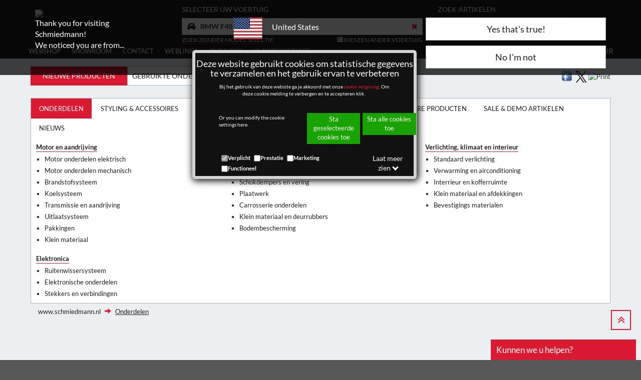

--- FILE ---
content_type: text/html; charset=utf-8
request_url: https://www.schmiedmann.nl/nl/bmw-f40/onderdelen-smc1-catn-ol
body_size: 66327
content:

<!DOCTYPE html>
<html lang="nl">
<head>
    <title>BMW F40 - Onderdelen - Schmiedmann - Nieuwe onderdelen</title>
    <meta name="viewport" content="width=device-width, initial-scale=1">
    <meta property="fb:admins" content="1137244540" />
    <meta charset="utf-8">
    
    
    <meta name="robots" content="index, follow" />
    
    <meta http-equiv="X-UA-Compatible" content="IE=10" />
    
    <link rel="preload" as="font" type="font/woff2" href="/fonts/fontawesome-webfont.woff2?v=4.7.0">
    <link rel="preload" as="font" type="font/woff2" href="/css/bootstrap/fonts/glyphicons-halflings-regular.woff2?v=4.7.0">
    
    <meta name="description" content="BMW F40 - Onderdelen - Schmiedmann - Nieuwe onderdelen" id='metadesc' />
    <meta name="keywords" content="" />
    <meta property="og:title" content="BMW F40 - Onderdelen - Schmiedmann - Nieuwe onderdelen" /> 
<meta property="og:type" content="website" /> 
<meta property="og:description" content="BMW F40 - Onderdelen - Schmiedmann - Nieuwe onderdelen" /> 
<meta property="og:image" content="https://static.schmiedmann.dk/images/schmiedmann-logo-specialist-in-bmw-400X400.png" /> 


    <link rel="stylesheet" href="/css/bootstrap/3.3.7/bootstrap.min.css">
    <link type="text/css" rel="Stylesheet" href="/css/generalLayout2.css?288" />

    
    
    
    
    <script type="text/javascript" src="/script/grunticon.loader.js?288"></script>
    <script>
        grunticon(["/css/grunticon/icons.data.svg.css", "/css/grunticon/icons.data.png.css", "/css/grunticon/icons.fallback.css"]);
    </script>
    <style type="text/css" media="print">
        .btnReadMore {
            color: black !important;
        }

        .btn-default {
        }

        .btn {
        }

        button {
        }
    </style>
    <style>
        .btnReadMore {
            color: black !important;
        }

        .moreText {
            display: none;
        }

        .btnReadMore :focus {
            outline: 0 !important;
        }
    </style>

    <link type="text/css" rel="stylesheet" href="/css/slick-slide-1-9-0/slick-theme-1-9-0.css" />
    <link type="text/css" rel="stylesheet" href="/css/slick-slide-1-9-0/slick-1-9-0.css" />
    <link type="text/css" rel="stylesheet" href="/css/slick-slide-1-9-0/ManufacturerFilterSlider.css" />

    <noscript>
        <link href="/css/grunticon/icons.fallback.css" rel="stylesheet">
    </noscript>

    
    


    
    <!-- Global site tag (gtag.js) - Google Analytics -->

    <!--<script async src="https://www.googletagmanager.com/gtag/js?id=UA-1270817-10"></script>-->
    <script>
        window.FunctionsForCookies = [];
        var GoogleAnalytics = function(){

            var googleScript = document.createElement( 'script' );
            googleScript.setAttribute( 'src', 'https://www.googletagmanager.com/gtag/js?id=UA-1270817-10' )
            googleScript.async = true;
            document.head.appendChild(googleScript);

            window.dataLayer = window.dataLayer || [];
            function gtag(){dataLayer.push(arguments);}
            
            gtag('consent', 'default', {
                'ad_user_data': 'granted',
                'ad_personalization': 'granted',
                'ad_storage': 'granted',
                'analytics_storage': 'granted',
                'functionality_storage': "granted",
                'personalization_storage': "granted",
                'security_storage': "granted",
            });

            gtag('js', new Date());
            gtag('config','UA-1270817-10',{'anonymize_ip':true});

            
            }      
        FunctionsForCookies.push("100",GoogleAnalytics);//100
    </script>
    
</head>
<body>

    <form name="aspnetForm" method="post" action="/nl/bmw-f40/onderdelen-smc1-catn-ol" id="aspnetForm">
<div>
<input type="hidden" name="__EVENTTARGET" id="__EVENTTARGET" value="" />
<input type="hidden" name="__EVENTARGUMENT" id="__EVENTARGUMENT" value="" />
<input type="hidden" name="__VIEWSTATE" id="__VIEWSTATE" value="/[base64]/[base64]" />
</div>

<script type="text/javascript">
//<![CDATA[
var theForm = document.forms['aspnetForm'];
if (!theForm) {
    theForm = document.aspnetForm;
}
function __doPostBack(eventTarget, eventArgument) {
    if (!theForm.onsubmit || (theForm.onsubmit() != false)) {
        theForm.__EVENTTARGET.value = eventTarget;
        theForm.__EVENTARGUMENT.value = eventArgument;
        theForm.submit();
    }
}
//]]>
</script>


<script src="/WebResource.axd?d=UGiB6f24XP-ro9PgVkcXmyyDWHk-KoQEfdMpDeDWcKlHdmICxvSUgOP2I7-nmIEHXbVj5_yi8B6q-ZQV0lASWwipvfg1&amp;t=638628279619783110" type="text/javascript"></script>

<div>

	<input type="hidden" name="__VIEWSTATEGENERATOR" id="__VIEWSTATEGENERATOR" value="36F2D499" />
	<input type="hidden" name="__PREVIOUSPAGE" id="__PREVIOUSPAGE" value="4ndsIMHx_VY3ZXQ6wTwZKQmISNxrlcpQZxbRzGvwM8ZU18gWHXFOxrVU6dUgMRUPxg3GshOLGIXqhjiNQvsOS9awBSk1" />
	<input type="hidden" name="__EVENTVALIDATION" id="__EVENTVALIDATION" value="/wEdAOgDOmDOIYQKJnVrSO2b5j800oxtULJ/59UxDVim1c69kyNIH5nbOz76GwOHI2nxJiSpxgtbcRYYEKT8iTBEP2a23p9iC02PWIxuCoQoyvjyDQN+MxY+iyXzlqLmMXeZ5+U7NFhP9LycfHryZGrHr4Ek54tlaJKO9LR8bIc1Jg1nR65/hqfyTI7deQHtygYpBbed+C/HjgVniMkXm4hbtAOfbRnqC24NSFkE+cxxf4TsKCUJGvdwo0h2UOH1R1pgUXyd6/biWoRjFLg6zVM1TKI45P1xQFKm4tYgsad/x2oJOyqnqQd8Zo7+6/Oz4JolVmP3NIoYDc42vCVWiFz3BosCAyZRnCwV4T/CW5uyM7JsRjmoMEmmF3gCta4wyYu7GFFAywutHpyaYCm1M4O/v9pKJQiJGLAZgXlyd0dgRTAjoPCZX9zoYhhYLzyBOpYwQpRwzBifWgxERE4bAXESYgitFexXyb2Uj86Zu8MqhEseFHmfejZv3mg0UPV/N/2XNi164I2JcUdjpRaKf+24rz3aiA+oJG8EtVEIz6EqNpTxu5dFFBZ/R3kHoJjU3d/ZSjxo+uQgZrq5hoGn4Y8t6BEMnod42HXEJeph3xGEVnC4Tr9O1suuxK5/ulFVoYZbxix5Fk8tfCQduhGdlzHdMRGqNzk2sFTd04qZqwdabbYZ4Vt+WCz5LacmkfY5kJ8fLM4HX7TB+y9oU6v2YJ1l0B4VfI2wH0w9ocK1/45SDOyR4dp0CZ6VfevlY5Mj7CxLCdPDSQbApHqYvy75d593JLt/WY2zExMydoACcDsbSfZOyHFngs3K4w1S0Ux+rnKp70Cs0Ny38SrNO4XU5zLNHq1EQPsjWHnXhYNoO3MsU6PjDrlQwkp9He8T//E+zVCQY/LvG5ERnMS+qgTyqdQmc5AhSSaVCGCiWWX2BssANVTVj9dZZiW6/4KvN+t5OAg7Kdu2jVprZ5nO6NzHNIy5yr2/XeWm1GafSG5LV/cZ70Y3I4eCTmPW5j+CYnPAoi7HfNLo1ICizPoyH46YqFvLggqQ68e7bWHwP59WpK3IX/Lli9SJYafu0/bCSxTDx5+Sj5JCsfpM9guIl6hFKdYwAkIxcskuHo2RgA2/T520la8FwdKEeJ/9IyFHfPGeenGIT7emNLEMHqBBREF/eGWRILsw7xdNYuTi5aeDyX1XfeSgjoCQe+r4gZyYf/8z8vSJjc6eYMGISUgdDOQ8sN1dh7TfRCaR1qSS42H+OrEGnNbrN8zEsfCEbsz2QPob7aqPlwlrpzAp4nBGVgoJh48M4K5NaqSOASM7HtotewmUMj9dOzLdDLtsk4qBQHMbhFf2cEFdl1ZFhSa//+rVxq/ReaGAWxEGb5j+eEJTL64E9/VqDRaDvW9yph6+i24YWlzj5Mrcw6q9x3rpzxPfT7DKBaP/x8mKOOfd+r39ZvHdsClYJqa/QQudb+tNQemFa+huiHqSVJ5bkXot4kS23aommIs4fhmJu2xvAf2cklPpDpVDnyCUlrWjf67moqztcbIV6YSsP3u1r0L17auSWzv7XkIg5tLdyL/AHH4W/hXXxwzVi6R4JueQTYoI017XdP4/Zv3jH/lYWrYizq4YJMTIRbmMUefvdgQ9T3gVSzcnbGXt2eiYC1CVwJ7yZBuOtt5vAdAaWJ+/JDM5mkrdH998O/MywA/gjRfcuIo8nowrjHWhsu2D/VfZLFctky96j60ZEAgg/b5QTc+w+yjMV/iKukvseW1KXHZtDap0BRKtYTAhHf0D6eccAZKNyO3PqkMKjFRKEo8bsQvRPIkeOPo7XykP380SFFOv1bhSoAs/YC4qFWCdpLsV3Hp+V/OVl7TOCAG8XuKiUogC0ksnGRviHcJUUwu2KBQZ/usu/gzAGXETJpn1SAFNrZRuI6I632gaqnzlTItQqVj0X/qJXudhOQn08whsmdf9/L2NjwR5qPS6wqsBUhE8AXvVLqR/WhApew5zEGyk57KpSqFtk+qhxrRqErZQYWJabKLjz3+E2wqV2NTAbB/FVaImEiCm6Ney5hxSPmLp0+PXPme01JIpZW4+c1w58wIzyb1K3Lzg/s0EHJsHZlWbE3GN/5vEWDzzwXRfZ8RjomCtyks3qEcHdFzQ4tECNshm3lnRCdpFBfz0UzMCaF2o4gYL304k6STN0NX197pBbXh2GZYqjgMV7xHeLLJzSwyv3RJlG3MuguGim39TOZr0fROiZNZWkv6DBGNEsME10IpUEwIm5acd+/U2juKx+l2g9w4buemQq1FryquGQMmi+Ts4aa7CekjSkDRptnI0NdIKCzN+099BYdx8Xf4OxTnd0a3EVhSDIgzVfkDxZ6gCNHpg6SCHZyGCWwLVNqQCguTlichyRXZcJL5QF1vLAFrXFvtMxEeVwUZ/IRMLcbNcU7E/mYSUn5sbpMUMduFPkhZqhEGyAoFQiShpYu3eBso3CZMnc5zmSQ7ovT3taSmjF7v5db875RheFuKA352Z6UbUbSqE0+SU3/Ex4VMSaSTgU0DBKdR38msgpbuMe51WL3FgbVYxVgGZW90sXNqwphMw++ao4/igYE5F5ZaFuZDiFk9NrgXGtn7/2Ldf9GasodFMdhjcNrj1RSmJGTmqpaRy7Jk379/XNwChmoiDJ6YBmQ4EaRfjTl6zrvSJn17jfOzKX2tvWDvrSeiSfzspVwKvPJwuruzvKs8KI5Lm//1TiMgXcJWHhoLTdFy2yoAYXC1iiTJQ8l6vWxk0Z4iqAIN0P8cLXJ8yl/X7AbmxLZEolQlLmc2atKZxlibBDB+9aSBtxnAxIDB6GYRwGiBwjxiqFWLOGJ82hUYizhz0enB80cMq6/qo1NFuwgHyY5E59S131P6QfFxbnJc8uFscEp9JIZUNYqXMQzn17ierRQAKrMODeIaOBuJVJInHfhGvZF0nkii0Fokil+718ciE8GVs+HeyPSp5g1byJ1UxJM5b8GcY6Gtzw2gsfKkvx/mOI2a6Tl1MnRKyncpA9MCOuN/739zpUNbSA8SwOxMEhG9ETPIcyU0fxLevlGQFZj5k6ZSplFg9APk/o2uAwX3QKfWn3YAV7s6VpM8jBmz7risQDP23y/PXj5uoOUTWEzA+fTioRTaHOwSaJU19PTlNY36MzoSOw8RAxHy6jcodvzOfD0HAv+PaF8zwarv8e1djqk2B9BCebR/T4wZXTq6e09lbs3jyuYlwIht/eK2Epj61gPLcMUq+rBR/ogjaFBIdKMfkeZID/IrDIbDOPA0jnIwcVSgA0bb941UwXPw0RVb6giJV+mpwhogJgY4AwDA1kh9M9q99okf+G/MFZ7ymUxUqr8Em24INQ+vfqjd9+zi+ha3tobgy21Hx5HvQIBb9KvOpfcStxzfSEyVmaTf2odOq5PCFD3ykQl+hJeb1+i5TPela67yz+qKsjzGxR6Czh/KcxMkTI3yPmu4PDbSKl+2QF9TJAInT7oU8nb8lmIOHsq7fOVh0PxWvWeATjKLNy8YdDb9pCOcCdcRmLkXBNmh5yyNGSw7jJe9Mki2zwJFKyjAf39iwRqK2uslemc8J5uPVhUYIvJxEfYBotof4+QDcK5DJaTif+deL5ltFS9Pq/dMAfq/EsRxYZbXxoXJV8HNwrf7ecerAc9saAEaD7RprSxTiTDnYbsizo8y7/FRivaz8jAeQCMFOPKcR9QBDoh3SRoIzHLbMICanBwZjib+vTYJCuwOwu2BOYIuinNw5l/tDDpmKpvBufAyYXWfTNpGFl5vy2NkaHQpUhz5N8djpwrniIlgXPGa+W6ET0zHCLocpjYW+ZUM6h/65CtyQCNLfLKSZQb0w5In0UOElbE2R/+Bxrxh+aFx0PbaIl7QETn3F+vMEvMtnVv2U/wet4eYpaWi68Ca7cxc0hnX3Q+5hdgYZM8YP0S0/DW2xv9kkcvPfWr3BJm8/XrX5Jp8sYV771r1FMciSiuQMI8V67LS7MX4bnum8g4/cND7GwAJQFGuwlDsI5faKOJU31VmeGI/obOgGLzCYRRvICTcrSwHkq5kz0gtXPpgzEPpeDX27ECCxda82Imf5SjoUz3/9HoV2ROT2/Z2Kyz0OH3gk2KMHHH2GcMHEPth8BvVq5uK+cZguz5vyY6fJJsnRdXBzpRRt7n5+QpyRua9A5UjYo7+si/[base64]/JmqGXD2k55nGkaQKzIzQvGHP0scO6ao6BzZwZrcBjLKsF5WXhjDPGW2W6A4FHK7V+K2vrgD8dWkHwKUksRA2/wAh7Lvvt4oTMAx8znEfFGkATjXxyI0cF2c/JhLgm06YZWv2PjyIlWUvap1Fzqteq2x/OOEou3E/scppzpffdFSn7iPWWKXG8OeF3shPYEULTd1dW1x3SCuZyTIm0NZYSuMXCpMoEEU1fcO5bADo8RPmvnJ1xpzkgP5xraZ7fRR02wsB2RCJijAJvhMyUmJe8zHMhOqrSFtDrggmySp63c/ifi7e+ClJVH2a2V2HcrP0nmWo5k17HMGluCgBMjf7sSLxLAqi5AvETcQ49SaB4Cip1DydlPQKX6JIuXp+jwwxBuiJFqN85VDHUr59u+wj5f+FVZT6Dq5nqusopmZ5b8lMfn2tiWh4RVgwNrEknQx/IpIALYFCCBRnpZnwqswnfnY3W+ojk4D5WCLZ6gzCWQIS693uQyjAFen51yE0/kQUc9cYkbCa7lzIo2sNxxSkXQttPwgjJaS/y/u3fwcqeZ6IMWcF6wNyHHDgZ7ep3TNrUPAVvfn2fax9F9q8/jdTFRmKKYSllywLMyMjm1iuMpWezMGWcRDWlZI1gxN2NKzoivBnWLAhNw6PnHJNJglFh1uPGGLgHHJjvnpgujxZ3znKBfQPTbO4y9DVZ3YxAAbOenh3T+L5gV/eXVIDtIH/qpvOHexakLA6vIpHlG78tVBUiJawbArNXdJjcaDal0VwEZUo8zktdmSDq6y9hLp5cqixQ6dMtCdDOpK7YJzkKmEFd0HftKnCqGoldqlgQDNjYEp7cHcSETm0L/BGXVxHjWXvnIDdtTR35s7IV6VOBp0t2NBJ6Lbgvan3Av72//+vbdYl2F9f5geIXv+2dQlAYWm8eNuvqo77YUeu4xj54q3yHyZ/ktCo3RMyd3PiOFaB6CDUnUpdgSWFzzqf7bkXnR39xC43RYAsoQwBQ0CKFYoBKPNmH3xkRYLCEJscjKMx1YNzB4E3qqHR17kDeaYnMGE/IB4SvUjMNcmB0d50pohEt2ha7FOU/Ko6eMLRlaDRZolzsMvRmx5fVb8SWnzGHahoLbmqMdfObD3F16NVaecH4PL5JXr5o8+OaJ+29pxeaLDydfpr2se/2we5dQhlqUMmuo4njdYXmdi9jCMYNMWIIStvVVACIYuUEd8tDUfQLFWpcq5AcoVPtDlcJqJ0p+L4/TTejHebiFCiwJs+rmXbzQsBpRAnwhxC90Zedxn91tjwkdELCmFUsUcMnXCEZmv8B7MDCR7KhGsbbrTuluUAfvj2rxkoHySgK7XbXFN6gMidTABCNzFUpsQI4D5wSKuRsULJMddeqsPk6exIs/byN+2yJskXK6m4M8InEtntsafQII3mDBlEvRdUXMXpnUMLucVvIgC/X6bk7CzHx/sFoWbIeiVjAk63VZSUaQt4XmQmWUuZhVC55wK/0aG/sWmO5hXnRJbYmb90nSzn4yhYqPG+EH91i5m2Mb6U7b9bujepInnEd2Rij54tOOFupxEBDAcA09sPf/BQ72w/im5xV6SwqPrBboke7Ty+btGtiyOcL8NU0qvPZff5z8XYLF/oa2DFzDgh9iNkQbqzGx5i6mNU2DNeFmdPNQ/PqOuDbLnMkUjhg/8jb17vtblVsId6CiZFoMZQ5fgZMQPgiU3LMUPl8tw1S6/OdIc5o3sofXXi90+E1HbHg9qAZ/usJaX2vlD2qHbs74hWsrDYZBzaHaDIGI0X85YoFc4eugzVrH3xgjG1YybOVKdi8V3yE1wppVV8NG3TSdaocSXeE9gF8I9InoG5PyJ743icImxEL5HIx/iNYFP4kAfZiHUA6TFIxoIoWJx0lrXTClsWljhl/53+/FfPEM9MwJ00EO1bsaGxz4PImmJqUHTnvzHwh94OY7Z/8fUs+hSkgy5yT09CP2g4AuoF0CzKzD9WSZxDVEfNAEDpbhC1gmwQRC2zbvERjYtDcWhSpar2p9EBkB3mRyLsvlF2NUF2zXdhdtyFttQ2ssEM0rc1+8SrPAQjWNvFneCfHgI61lcajNANyu5QivF/2EAu8NDJm1sFtUfIGKQQnnjm3rBOSy1xlGYzNPvbXwwdfHbbkZ4MYrbjIX5yw0QbHWdjSorRvatZCj+OP6QVS1zesjbNPr6/e3iYOtou6WsUlYH2bFCA0kFHnAsHqXi7KET1fdTyVy2pWFcuA4vVHyoo3puC1mLn7vYwGNRjXNa61LVgK+EG+HGvRrqb6bE5NBPu+o5zVeJKPksqem7ag+sQvvjMGY44kFVh29x+TxGrGXppiumDd/bfTOa350leLqmkSgYtE9EjBvOKDmszicFxK9t7GeZkcWoW7qWxw6XtZt+G2P68uDMAdKGxPedeMTPwHHtde4Fey4gcJzglwz1gs00/Zw5yAlMgPUobQxoAwa6UfMuQGHP5CsekBFqwZPEKo42s3GNTWpfGbtglywIpLe7VZmcu2W2ADGZkA4C9sg0/oNufTRxQpdnYMfi3epjmf/3I5FZlJ8TPhjtLSyA44IbrXmARVEDJLPKRPKzo9WL8s62WWwzo0hJMYy5Zc7mcqSKBUJrShArUqwRd7fLoznx5LCbcgIeAlgPlnZVLTD+tWbvLbISPfz4he7bvlviZhyEiPRG5W9uX+HmRQTcFwHYoDg9pkge6f8dlEVaKUqnRAEdpGPQy2tz61fL3LW/sRe0Vmjs3az6+XE7MdEznPYlvZZ95TZzy4M1xIU/kKBljEfmtXQkOJJuhD5POP8zmCiiGG9NjewZwmBFhHAm3lrgAUdKdj+7QX4LdopB2uGqs/tSYCLUyciqndFDOW6M7AsTtL+KyEuqMWajuZ+AzbAsAJwoV5mJmynayMvoMvuLX7pw0OBbIbsnyHY/9PbsyvFFjnIsL3hL/+glW/1RZeTNm/KKaJEfEpWLjnpobzX1TjUOxFeZkRLjYckR4G3fUUsAwgMDXiDJELfBK3GB2Jzu6mW/Y0Y1iv3D9TU6VLERN/LT+BZA+PbPHrvIe02cxuSVQKEVi/4gSja32e3ZylsZ5AZYqoqp/tutWwWpJdTIh4mywbMcvvF2xZAzpbqUZzFDx1/S35ivoqgrNAd0uTgy5h41eVVuuND9OPNeJMbVuYZSz76fiWK/qraqvuklInhxo0u6pMl/nU1vkvmibUGR5/MYDC5S4ints3r/[base64]/gzM4l/p9ijhAZ5q7yR3MwqvXiP+OfY8fLyfAusVYQlMOGVwOfYAEwE6labd5cGmR9rFpKxvt3LZeruVxRMptUcFYDQWGSf1rozCffQXUneo2bWjIUHL97eo+AkqjQ9cFoUewNQdWlqe15P1KCbuoyW2ew9AYFErlcJ+/XI2TvF/uAEJX8NKlMKIxsIEEkZoENmfLbgDdzKiMmF0qfj/CPbtHDC2vVRg9VSfYCp1VgksmwopnBLzAqtvui+Jt2H6ltZ5LMl/1xduJRVOeDk+KlT4Hif3HxzF7tJKsu3IvTT+t4sSZJFSq75fySi4MpGPfbmliG54zuMqqnCW5BgG/qivbYrJo0JQPoNnYNtLTCgS27JX0G+1Ygn94UDurbNejXNT0ZzSSaUagzsm/InHHvBYDx9LWljmtIPdAu7szhpHuSMkDgfwc2CqUxhbmPNuyrOdnb6jruXZDt4l46uCncdORqlgLc7YWxM9pqF4eY7MhmX2ARem+Sq5EIrYj9NDX8zB9GaCzYt/Dx6qkJRl6kqEAQqH8JPwx4HgH5J+v31nebM3gx2EqNxbfww2ImalY/ud3wz3W3E+f+M4px3N4LA8C0eXbXkMWWIzHj0tqgriMshEKA/iukUuay8XjWHg2z4lCt0jMzpYGAd6w9I+XLwsQf5uc61A71ZynSMnWn/nAgd/xOo8eBnfXAPaOk4DeLDfXT/7qYWFi45gG0gUOkzW9XJsaQRFTIXUwDuvU5Gxyza+0hG0CemRuwGM2vQWqrZITfqBYcY4ybEYDYrQxZg27HTKc2np1nkEPLcSkYm3Th1Iot1TkweZtjAgPFmesLxW/YeMEbFX+RyERkFq12be6pP5AU5XLWVLorMTHCG/Kf+mJIv5EILTborpOAVTWWUWJUv1JmvghPh1JO0v4NVF81qIBldkB9uc/P2R/2rDL/UYotCBOU3i/[base64]/g6rZvbuH2uB/Qm7WFviQflBk3gw5a4mT/qz9xuRBpaE/2qtK6NeAX0rbmpI+x8cn2rXeMiAhxBSdcHMunrXnCbF+2RPZhWlsQ4t/AO3Q85m45OzBiJo6MFKsIAK5P2TDMrm7d2kN5p3rvoi0bqp8gJ17UgPkjMvjCvTuE/QjyI0q1BnxUemW+u6WVkSVZnJs58nr/+zTx+2kJDL2JLOj6rce6qAT87BLh9wDHmvf8r4NX161rXfgpDg4OIv6qjVjk9hJXtLlA817qwIuYYe5dIb4nTRUkMIaJkrXEs2EP4+zQCacn1uAeUFOuTvxgh4wE+/NGyK1mcJyz/5YcFAfZIzwWEqRGCcSBzXaga0BrF02l8IbjQ9tuqXTMFjpX6BOyvNASDcFhNX4amAl1w21ZPs1cFm85nmCyP/CE9/FuihENCXym4kp6szhVww+JZsGfKrWluOgpNDj24Aox6d71oiyE8q85aBRGNTuGyEv+eSFGKV778sZMasxgi8hFWVl+vRpLqUp4Y2/Sp359jF3tY8E2ZAZhr9dz2VWEZcSzUUh7gNS3sqvWGcLhOv5BqbREkgFHfikIN8UWktrmhYgsAIPW1LPq4HEycnAFbBxNiDlc115qsczwJtNUhXHeIimpFgYZxf4p52T6C1ozVngcElgcEhYpl6h75kNakqOGnwVc9EkNsmFzuRPjEFW+L6NUMI57Dge+Y/LMO5mz/a5OAWJB1Cxo0+/HcTNJefphAI4Pz/5xsoEoE8XL8XPqTU5Y/y2qJ7O6XglgMkhAEB4fcHyIvqMTkSHuCPesTOFhSerI9mXjH6dpCSJkIFfRsFGHlrcRYcmUqIjpOkKz7gq+99O8I/AMJSGIThIkAY+Fvd+n3fSgUUcZAaLpR+tR/C7vDk4sG94c6ZXX+ZV85/Mb/qb03cf1ldKmLd+NuE21homqaJHz0XGH4Y0i/[base64]/pEjWca5MRTvSuXeWgRoxfUFNoDp/chUAL7TyxClthYk072iqit24kh9HxJ6pgS2KfIzVZFompkfm06FP4c84uUmnNd70Y0vTf0HEhCkXsY16sPzGdSo+7TtXku4v7Q==" />
</div>
        <div id="page">
            <div id="modalOverlay"></div>
            <div class="container-fluid navbar-fixed-top" style="padding: 0; background: #1d1f20;">
                <div class="container-fluid contin">
                    <header id="mobileMenu">
                        <div id="hamburger-container">
                            <button class="hamburger" type="button"><i class="fa fa-bars" aria-hidden="true"></i><span class="hamburger-menu-text">Menu</span></button>
                        </div>
                        <a href="/" id="company-logo-mobile">
                            <img id="logoMobile" src="//media.schmiedmann.com/media/252571/schmiedmann_big_S_Reg_eng_hvid_text.svg" alt="BMW, onderdelen, styling, tuning,">
                        </a>

                        <div id="header-top-mobile">
                            <span id="mobile-search">
                                <button type="button" class="text-center navbar-toggle" data-toggle="collapse" data-target="#searchBar" style="padding-top: 5px; padding-bottom: 5px;">
                                    <span class="glyphicon glyphicon-search navbar-search-icon" style="margin: 0; padding: 0;"></span>
                                </button>
                            </span>
                            <span id="mobile-shopingcart"></span>
                            <br />
                        </div>
                    </header>
                    <div class="collapse navbar-collapse clearfix" id="searchBar" style="padding: 0">
                    </div>
                </div>
            </div>
            <div id="header-middle" class="container-fluid">
                <div class="container contin">
                    <div id="logo-container" class="col-md-3">
                        <a href="/" id="company-logo">
                            <img id="logo" src="//media.schmiedmann.com/media/252571/schmiedmann_big_S_Reg_eng_hvid_text.svg" alt="BMW, onderdelen, styling, tuning,">
                        </a>
                    </div>

                    <div id="search-bar-new" class="col-md-9">
                        <div class="row">
                            <div id="acceptModelModal" class="col-xs-12 messagepop pop" style="display: none">
                                <div class="row">
                                    <h4 id="carInfoTitle" class="carInfoTitleH4"></h4>
                                    <div id="carDetailsModalModel" class="closeSendEmailBtn">
                                    </div>

                                </div>
                                <div class="row">
                                    <a href="#" id="acceptModelBtn" class="btn acceptModelBtn col-xs-6"></a>
                                    <a href="#" id="declineModelBtn" class="btn declineModelBtn col-xs-6"></a>
                                </div>
                            </div>
                            <div id="chooseCarHeaderMobile" class="hidden">
    <div id="topCarSelect" class="col-md-7">
            <div>
                <div class="h6" id="headerTitleCarModelDiv">                    
                    Selecteer uw voertuig
                </div>
                <div class="input-group">
                    <input name="ctl00$carSelectionMobile$vinMobile" id="vinMobile" class="form-control" type="text" onkeydown="AddCarVin(event)" placeholder="Chassisnummer" />
                    <span class="input-group-btn" style="width: 1%; vertical-align: bottom;" onclick="AddCarVin(event)">
                        <span class="btn btn-search btn-navbar-search" tabindex="0"><i class="fa fa-search" aria-hidden="true"></i></span>
                    </span>
                </div>
            </div>
            <div class="row">
                <div class="col-md-6">
             
                <a title="(Weergeef alle onderdelen voor alle modellen.)" id="turnOffCarFilter" href="/nl/onderdelen-smc1-catn-ol">Zoek zonder model selectie</a>
            
                
                </div>
                               
                <div id="btnSelectCarMobile" class="col-md-6 text-right">
                    <span class="selectCarList">
                        <i class="fa fa-list" aria-hidden="true"></i>
                        Selecteer voertuig uit lijst
                    </span>
                </div>
                
        </div>
    </div>
</div>


<div id="selectedCarInfoMobile">
    <div class="col-md-7">
           <div class="h6">
               Selecteer uw voertuig
           </div>
            
           <span id="ctl00_carSelectionMobile_shortCarinfo" class="short-car-info-mobile col-xs-12 col-md-6">BMW F40</span>                                        
           
            <div class="row">
               <div class="col-md-6">
                      
                    <a title="(Weergeef alle onderdelen voor alle modellen.)" id="turnOffCarFilter" href="/nl/onderdelen-smc1-catn-ol">Zoek zonder model selectie</a>
                     
                </div>
                <div class="col-md-6 text-right">
                    <span class="selectCarList" role="button" onclick="changeCar()">
                    <i class="fa fa-list" aria-hidden="true"></i>
                    Kies een ander voertuig</span>     
                </div> 
            </div>
        </div> 
</div>

                            


                            <div class="col-md-5">
                                <div class="">
                                    <!--<div style="float: left"><i class="header-big-fa fa fa-search" aria-hidden="true"></i></div>-->
                                    <div>
                                        <div class="h6">
                                            Zoek artikelen
                                            <br />
                                        </div>

                                        <span id="topSearchFieldContainer">
                                            <div class="input-group searchFieldWrapper">
                                                <input name="ctl00$topSearchField" id="topSearchField" class="form-control" autocomplete="off" autofocus="autofocus" type="text" onkeydown="topSearchFieldSearch(event)" accept-charset="utf-8" placeholder="Tekst of onderdeel nr." style="max-width: 100%;" />
                                                <span class="input-group-btn" style="width: 1%; vertical-align: bottom;">
                                                    <span title='Snel toevoegen aan winkelwagentje' style="border-right: 1px solid #858585; z-index: 10;" id="btn-add-product-header" class="btn btn-search btn-navbar-search" tabindex="0"><i class="fa fa-cart-plus" aria-hidden="true"></i></span>
                                                    <span onclick="topSearchFieldSearch(event)" class="btn btn-search btn-navbar-search glyphicon glyphicon-search" tabindex="0"></span>
                                                </span>

                                            </div>
                                        </span>

                                    </div>
                                </div>
                            </div>
                        </div>

                    </div>
                </div>


            </div>

            <div class="container-fluid general-main-container">

                <div class="dropdownSearchField container contin">
                    <div class="dropdown-products">
                    </div>
                    <div class="dropdown-types">
                    </div>

                </div>

                <div id="menuu" class="header menu text-center">
                    <div class="container contin">


                        <div class="col-md-6 contin">
                            <nav id="menu-nav">
                                <ul class="nav nav-pills nav-justified showroom-nav">
                                    <li id="myaccount-mobile" class="visible-xs visible-sm"></li>
                                    <li id="flagCurrency-mobile" class="visible-xs visible-sm"></li>
                                    <li id="ctl00_webshopLinkContainer">
                                        <a id="ctl00_btnWebshop" class="text-uppercase" href="/nl/bmw-f40/onderdelen-smc1-catn-ol" href="javascript:__doPostBack(&#39;ctl00$btnWebshop&#39;,&#39;&#39;)">Webshop</a>
                                    </li>
                                    <li>
                                        <a id="ctl00_btnShowRoom" class="text-uppercase" href="https://www.schmiedmann.nl/showroom/nl/wallpapers" href="javascript:__doPostBack(&#39;ctl00$btnShowRoom&#39;,&#39;&#39;)">Showroom</a>
                                    </li>
                                    
                                    
    


	
			<li class="dropdown">		
				
				<a href="/cms/nl/contact" title="" class="dropdown-toggle text-uppercase" data-toggle="dropdown">Contact</a>
				<ul class="dropdown-menu">
                    <li><a href="/cms/nl/contact/schmiedmann-nederland" title="">Contact &amp; openingstijden</a> </li>                    
                    <li><a href="/cms/nl/contact/verkooppunten" title="">Verkooppunten</a> </li>                    
            </ul>
			  
			</li>
			<li class="dropdown">		
				
				<a href="/cms/nl/weblinks" title="" class="dropdown-toggle text-uppercase" data-toggle="dropdown">Weblinks</a>
				<ul class="dropdown-menu">
                    <li><a href="http://www.realoem.com/bmw/select.do" title="" target="_blank">ETK Online</a></li>
                    <li><a href="https://bmw-moto.7zap.com/nl/bmw/" title="BMW Motorfiets ETK online" target="_blank">BMW MC ETK online</a></li>
                    <li><a href="https://www.mdecoder.com/" title="" target="_blank">VIN decoder</a></li>
                    <li><a href="/nl/bmw-mini-partlist" title="Overzicht BMW &amp; Mini-onderdelen" target="_self">Overzicht BMW &amp; Mini-onderdelen</a></li>
            </ul>
			  
			</li>
			<li class="dropdown">		
				
				<a href="/cms/nl/over-ons" title="" class="dropdown-toggle text-uppercase" data-toggle="dropdown">Over ons</a>
				<ul class="dropdown-menu">
                    <li><a href="/cms/nl/over-ons/schmiedmann-odense-personeel" title="">Schmiedmann Odense personeel</a> </li>                    
                    <li><a href="/cms/nl/over-ons/schmiedmann-nordborg-personeel" title="">Schmiedmann Nordborg personeel</a> </li>                    
            </ul>
			  
			</li>






                                    <li class="dropdown">
                                        <a href="/cms/nl/info" id="ctl00_aCustomerService" class="dropdown-toggle text-uppercase" data-toggle="dropdown">
                                            Klantenservice
                                        </a>
                                        
    
    

    <ul class="dropdown-menu">
                
                <li>
                    <a href="/cms/nl/info/handleiding">Handleiding</a>
                </li>
                <li>
                    <a href="/cms/nl/info/hoe-te-winkelen">Hoe te winkelen</a>
                </li>
                <li><a href="/nl/rma" title="" target="_self">Retourprocedure</a></li>
                <li>
                    <a href="/cms/nl/info/algemene-voorwaarden">Algemene voorwaarden</a>
                </li>
                <li>
                    <a href="/cms/nl/info/privacy">Privacy</a>
                </li>
                <li>
                    <a href="/cms/nl/info/cookies">Cookies</a>
                </li>
                <li>
                    <a href="/cms/nl/info/verzend-informatie">Verzend informatie</a>
                </li>
                <li><a href="/nl/zakelijk-account" title="" target="_self">Zakelijk account (B2B)</a></li>
                <li>
                    <a href="/cms/nl/info/schmiedmann-aanbod">Schmiedmann aanbod</a>
                </li>
    </ul>



                                    </li>
                                </ul>
                            </nav>
                        </div>

                        <div class="userControlsHeader">
                            <div class="settings-wrapper flagCurrency col-md-2 header-top-item">
                                <a id="aSettings" class="settingsButton" href="#page">
                                    <img id="ctl00_imgSettings" src="https://static.schmiedmann.dk/images/flags/4x3/NL.svg" alt="Dutch" style="height:14px;border-width:0px;width: 30px;" />
                                    <span id="ctl00_lblSettings" style="color: #FFF;">/ EUR</span>
                                </a>
                            </div>
                            <div class="myaccount dropdown col-md-2 header-top-item" style="text-align: center; padding: 0px;">


                                <ul style="width: 100%; margin-bottom: 0px; text-align: center">
                                    <li class="dropdown" style="width: 100%; padding: 5px; display: block !important;">
                                        <a id="ctl00_lbAccount" href="javascript:WebForm_DoPostBackWithOptions(new WebForm_PostBackOptions(&quot;ctl00$lbAccount&quot;, &quot;&quot;, false, &quot;&quot;, &quot;https://www.schmiedmann.nl/login&quot;, false, true))">
                                            <span class="glyphicon glyphicon-user"></span>
                                            LOGIN</a>
                                        
                                    </li>
                                </ul>
                            </div>
                            <div class="shopingcart col-md-2 header-top-item" style="padding: 0">
                                <a href="/winkelwagen" id="lbShowCart" class="btn btn-cart" rel="nofollow">
                                    <span id="lbCartItems" class="hidden-sm hidden-md hidden-lg">0</span><i class="fa fa-shopping-cart" aria-hidden="true"></i><span id="lbCartAmount" class="hidden-sm hidden-xs">0,00 EUR</span>
                                </a>
                            </div>
                        </div>
                    </div>
                </div>

                <div id="old" class="container contin">

                    <div>
                        <a id="#top"></a>
                    </div>
                    <div id="cookiesDisabledNotice" class="divCompat" style="display: none">
                    </div>
                    <noscript>
                        <div id="javascriptRequired" class="divCompat">
                            
                        </div>
                    </noscript>
                    <div id="ie6Notice" class="divCompat" style="display: none">
                    </div>
                    
                   
                    

                    

    
    <div id="noFilterMenuLeft" class="visible-md visible-lg col-md-2">
        
        
        
    </div>
    <div id="noFilterMenuRight" class="col-md-12">
        <div id="ctl00_cphContentMiddleRight_divFilterForm" class="row filterCont" style="padding: 15px;">
	
            <div class="col-xs-12">
                

<div id="findCarContainer">
    <div id="chooseCar" class="row margin-b-10 no-gutter hidden">
        <div class="col-xs-12 col-md-6 desktop-col-padding-right-15" style="margin-bottom: 5px;">
            <div class="input-group">
                <input name="ctl00$cphContentMiddleRight$carSelection$vin" id="vin" class="form-control input-lg" type="text" onkeydown="AddCarVin(event)" placeholder="Chassisnummer" />
                <span class="input-group-btn" style="width: 1%;" onclick="AddCarVin(event)"><span class="btn btn-lg btn-search" tabindex="0"><i class="fa fa-car" aria-hidden="true"></i></span></span>
            </div>
        </div>
        <div class="col-xs-12 col-md-6 desktop-col-padding-left-15">
            <button id="btnSelectCar" class="btn btn-sch-default btn-block btn-lg text-uppercase">
                Selecteer voertuig uit lijst</button>
        </div>
    </div>
    <div id="selectedCarInfo">
        <div class="row well well-sm no-gutter selection-bar">
            <span class="fa fa-car col-xs-1 car-model-chosen"></span><span id="ctl00_cphContentMiddleRight_carSelection_shortCarinfo" class="short-car-info text-center col-xs-10 col-md-4">BMW F40</span><div class="col-xs-1"><a id="car-model-remove" class="car-model-remove"><i class="fa fa-trash"></i></a></div>
        </div>
    </div>
</div>

                
                <div class="row margin-b-5 no-gutter">
                    <div id="ctl00_cphContentMiddleRight_filterSwitch" class="col-md-6">
                        <div class="btn-group btn-group-justified">
                            <a id="ctl00_cphContentMiddleRight_btnNewParts" class="btn btn-sch-default text-uppercase disabled disabled" href="/nl/bmw-f40/onderdelen-smc1-catn-ol" href="javascript:__doPostBack(&#39;ctl00$cphContentMiddleRight$btnNewParts&#39;,&#39;&#39;)">Nieuwe producten</a>
                            <a id="ctl00_cphContentMiddleRight_btnUsedParts" class="btn btn-sch-default text-uppercase" href="/nl/bmw-f40/onderdelen-smc1-catu-ol" href="javascript:__doPostBack(&#39;ctl00$cphContentMiddleRight$btnUsedParts&#39;,&#39;&#39;)">Gebruikte onderdelen</a>
                            <a id="ctl00_cphContentMiddleRight_btnRecycled" class="btn btn-sch-default text-uppercase" href="javascript:WebForm_DoPostBackWithOptions(new WebForm_PostBackOptions(&quot;ctl00$cphContentMiddleRight$btnRecycled&quot;, &quot;&quot;, false, &quot;&quot;, &quot;/nl/laat-gebruikte-autos-zien&quot;, false, true))">Auto's voor recycling</a>
                        </div>

                    </div>
                    <div style="margin-top: 5%;" class="form-group">
                        
<script src="https://ajax.googleapis.com/ajax/libs/jquery/1.12.4/jquery.min.js"></script>

<style type="text/css" media="print">
    @import "/css/generalLayout2.css";

    @page {
        size: 250mm 353mm;
        margin: 0;
    }

    .container {
        width: 1920px;
    }

    body {
        width: 1920px;
    }

    @media print {

        a[href]:after {
            content: none;
        }

        #alert-box {
            display: none;
        }

        .btn-alternative {
            display: none;
        }

        .product-readMore {
            display: none;
        }

        addToBasketContainer {
            display: none;
        }

        .txtAddToBasket {
            display: none;
        }

        .lblUnitContainer {
            display: none;
        }

        .product-price-before-vat {
            display: none;
        }

        .warehouseTip {
            display: none;
        }

        .addToBasketContainer > .col-xs-8 {
            display: none;
        }

        .addToBasketContainer > .col-xs-2 > input {
            display: none;
        }
        #ctl00_cphContentMiddleRight_productPriceBeforeVat{
            display:none;
        }
        [class*="hidden-xs"] {
            float: left;
            visibility: visible;
            display: block;
            width: 100px;
            height: 100px;
        }


        #ctl00_cphContentMiddleRight_priceContainer {
            float: right !important;
        }

        .pull-right {
            float: right !important;
        }


        [class*="col-sm-"] {
            float: left;
        }

        [class*="col-xs-"] {
            float: left;
        }

        .col-sm-12, .col-xs-12 {
            width: 100% !important;
        }

        .col-sm-11, .col-xs-11 {
            width: 91.66666667% !important;
        }

        .col-sm-10, .col-xs-10 {
            width: 83.33333333% !important;
        }

        .col-sm-9, .col-xs-9 {
            width: 75% !important;
        }

        .col-sm-8, .col-xs-8 {
            width: 66.66666667% !important;
        }

        .col-sm-7, .col-xs-7 {
            width: 58.33333333% !important;
        }

        .col-sm-6, .col-xs-6 {
            width: 50% !important;
        }

        .col-sm-5, .col-xs-5 {
            width: 41.66666667% !important;
        }

        .col-sm-4, .col-xs-4 {
            width: 33.33333333% !important;
        }

        .col-sm-3, .col-xs-3 {
            width: 25% !important;
        }

        .col-sm-2, .col-xs-2 {
            width: 16.66666667% !important;
        }

        .col-sm-1, .col-xs-1 {
            width: 8.33333333% !important;
        }

        .col-sm-1,
        .col-sm-2,
        .col-sm-3,
        .col-sm-4,
        .col-sm-5,
        .col-sm-6,
        .col-sm-7,
        .col-sm-8,
        .col-sm-9,
        .col-sm-10,
        .col-sm-11,
        .col-sm-12,
        .col-xs-1,
        .col-xs-2,
        .col-xs-3,
        .col-xs-4,
        .col-xs-5,
        .col-xs-6,
        .col-xs-7,
        .col-xs-8,
        .col-xs-9,
        .col-xs-10,
        .col-xs-11,
        .col-xs-12 {
            float: left !important;
        }

        body {
            margin: 0;
            padding: 0 !important;
            min-width: 768px;
        }

        .container {
            width: auto;
            min-width: 750px;
        }

        body {
            font-size: 10px;
        }

        a[href]:after {
            content: none;
        }

        * {
            -webkit-transition: none !important;
            transition: none !important;
        }

        #filterSwitch {
            display: none;
        }

        .small-product-name {
            z-index: 100;
            /* height: 2.2em; */
            overflow: hidden;
            font-size: 1.3em;
            padding: 1px;
            margin-bottom: 5px;
        }

        .divSortCategoriesCheckBox {
            display: none;
        }

        .shareOnSocialMediaGroup {
            display: none;
        }

        .nav-filter-categories-desktop {
            display: none;
        }

        .product-inner {
            height: 40.5em;
            border-bottom: 1px solid black !important;
        }

        .product-buttons {
            display: none;
        }

        #back-top > a {
            display: none;
        }

        .next-category {
            display: none;
        }

        #ctl00_cphContentMiddleRight_divFilterForm {
            visibility: hidden;
            display: none;
        }

        .breadcrumb-container > input[type=button] {
            border: 0px !important;
            display: none;
            border-color: red;
            border: none;
            border-top-width: 0px !important;
            border-bottom-width: 0px !important;
            border-left-width: 0px !important;
            border-right-width: 0px !important;
            margin-top: -500px !important;
            position: absolute !important;
            bottom: 10000px !important;
            border-style: none;
        }

        .breadcrumb-container > button[type=button] {
            border: 0px !important;
            display: none;
            border-color: red;
            border: none;
            border-top-width: 0px !important;
            border-bottom-width: 0px !important;
            border-left-width: 0px !important;
            border-right-width: 0px !important;
            margin-top: -500px !important;
            position: absolute !important;
            bottom: 10000px !important;
            border-style: none;
        }

        .breadcrumb-container > button {
            border: 0px !important;
            display: none;
            border-color: red;
            border: none;
            border-top-width: 0px !important;
            border-bottom-width: 0px !important;
            border-left-width: 0px !important;
            border-right-width: 0px !important;
            margin-top: -500px !important;
            position: absolute !important;
            bottom: 10000px !important;
            border-style: none;
        }

        #btnSelectCar {
            display: none;
        }

        .input-group {
            display: none;
        }

        .breadcrumb-container {
            display: none;
        }

        .mobileShortMenuText {
            display: none;
        }

        #btnFilter {
            display: none;
        }

        .previous-category {
            display: none;
        }

        .form-display-pr-page {
            display: none;
        }

        .pagination, .pagination-products {
            display: none;
        }

        .mobile-padding-product-single > span > div {
            margin-top: 20px;
        }

        .dropdown-menu {
            display: none;
        }

        .productCategoryPrintNoBorder {
            display: none;
        }

        #nav-filter-categories-desktop .nav-tabs {
            display: none;
            border: none;
        }

        .nav, .nav-tabs {
            display: none;
            border: none;
        }

        #ctl00_cphContentMiddleRight_btnWinter {
            display: none;
        }

        #ctl00_cphContentMiddleRight_btnSummer {
            display: none;
        }

        #ctl00_cphContentMiddleRight_ddlBreite {
            display: none;
        }

        #ctl00_cphContentMiddleRight_ddlQuer {
            display: none;
        }

        #ctl00_cphContentMiddleRight_ddlFelge {
            display: none;
        }

        #ctl00_cphContentMiddleRight_lblTyreSize {
            display: none;
        }


        #ctl00_cphContentMiddleRight_lblSpeed {
            display: none;
        }

        #ctl00_cphContentMiddleRight_ddlSpeed {
            display: none;
        }

        #ctl00_cphContentMiddleRight_lblBrand {
            display: none;
        }

        #ctl00_cphContentMiddleRight_ddlBrand {
            display: none;
        }

        #ctl00_cphContentMiddleRight_cmdDeltiTires {
            display: none;
        }

        .checkbox {
            display: none;
        }

        .backToCatalog {
            display: none;
        }
        /*.TyreTitle{
                    margin-top:150px;
                }*/
        /*.StockClearenceTitleDescritpion{
                    margin-top:180px;
                }*/
    }

    @media print {
        /* stolen from bootstrap.css media max-width:767px */
        [class*="span"],
        .row-fluid [class*="span"] {
            float: none;
            display: block;
            width: auto;
            margin-left: 0;
        }

        .span12,
        .row-fluid .span12 {
            width: 100%;
            -webkit-box-sizing: border-box;
            -moz-box-sizing: border-box;
            box-sizing: border-box;
        }
    }

    body, html {
        width: 210mm;
        height: 297mm;
    }

    #header-top {
        display: none;
    }

    #header-middle {
        display: none;
    }

    #ctl00_cphContentMiddleRight_AddToBasketWrapper {
        display: none;
    }

    #footer {
        display: none;
    }

    .product-price-before-vat {
       display:none;
    }


    #tabOftenSoldWith {
        display: none;
    }

    #oftenSoldWith {
        display: none;
    }

    #tabRecomend {
        display: none;
    }

    #recommend {
        display: none;
    }

    #tabHistorical {
        display: none;
    }

    #historicalProductNumbers {
        display: none;
    }

    #tabCarFitList {
        display: none;
    }

    #carFitList {
        display: none;
    }

    #tabStockAgent {
        display: none;
    }

    #stockAgent {
        display: none;
    }

    #tabContent {
        border: 0px solid;
        width: 1300px;
    }

    #tabDetails > a {
        border: 0px;
        width: 1200px;
        color: #FFFFFF;
        display: none;
    }

    #hamburger-container {
        display: none;
    }

    .company-logo {
        display: none;
    }

    #details {
        visibility: visible;
    }

    #menuu {
        display: none;
    }

    #chooseCarHeaderMobile {
        display: none;
    }

    .navbar-fixed-top {
        display: none;
    }



    header {
        display: none;
    }

    .header {
        display: none;
    }

    .menu {
        display: none;
    }

    #mobileMenu {
        display: none;
    }


    #logo {
        display: none;
    }

    #search-bar-new {
        display: none;
    }

    #ctl00_cphContentMiddleRight_hlBack {
        display: none;
    }

    #share {
        display: none;
    }

    .breadcrumb {
        display: none;
    }

    .userControlsHeader {
        display: none;
    }

    .ddd {
        display: none;
    }

    .product-headline {
        font-size: 1.5em;
        margin-top: 0px;
        margin-bottom: 20px;
        float: left;
        margin-left: -250px;
        margin-top: -50px;
        width: 100%;
    }

    .product-price {
        border-radius: 0;
        color: red;
        font-size: 15pt;
        font-weight: bold;
        margin-top: -25px;
        margin-right: -250px;
    }

    .productDetailsFirstHalf {
        margin-left: -265px;
    }

    .stockStatusclass {
        float: right;
        margin-right: -260px;
        margin-bottom: -50px;
        width: 100%;
    }

    #menu-nav {
        display: none;
    }

    .alternativeGroup {
        float: right;
    }

    #ctl00_cphContentMiddleRight_alternativesHeader {
        width: 250px;
        float: right;
    }

    .list-group {
        padding-left: 0;
        margin-bottom: 20px;
        width: 250px;
        float: right;
    }

    @media print and (-webkit-min-device-pixel-ratio:0) {
        product-price {
            color: red;
            -webkit-print-color-adjust: exact;
        }
    }
</style>

<style type="text/css">
    .disabled {
        background-color: #EFEFEF;
        border: 0px solid;
        border-color: white;
        border-top-width: 0px !important;
        border-bottom-width: 0px !important;
        border-left-width: 0px !important;
        border-right-width: 0px !important;
        display: none;
    }

    .shareOnSocialMediaGroup {
        float: right;
        margin-top: -50px;
    }
</style>
<div id="share" class="shareOnSocialMediaGroup hidden-xs hidden-sm hidden-md">    
    <img id="ctl00_cphContentMiddleRight_schShareOnSocialMedia_BtnFacebook" class="BtnFacebook" alt="facebook" title="Deel dit op Facebook!" src="https://static.schmiedmann.dk/images/SocialMediaIcons/Facebook.png" style="height:24px;width:24px;border-width:0px;" />
    <img id="ctl00_cphContentMiddleRight_schShareOnSocialMedia_BtnTwitter" class="BtnTwitter" alt="twitter" title="Deel dit op Twitter!" src="https://static.schmiedmann.dk/images/SocialMediaIcons/x.png" style="height:24px;width:24px;border-width:0px;" />
    <img id="ctl00_cphContentMiddleRight_schShareOnSocialMedia_BtnPrint" class="BtnPrintProducts" alt="Print" src="https://static.schmiedmann.com/images/MessageIcons/print.png" style="height:24px;width:24px;border-width:0px;" />
</div>
<script type="text/javascript">
    jQuery(document).ready(function () {
        jQuery(document).on("click", ".BtnPrintProducts", function (e) {

            e.preventDefault();
            //debugger;
            //var button = $('.breadcrumb-container').find('button');
            // $('.dropdown-menu').css('border', 'none');
            // $('#page').css('border', 'none');
            //button.removeClass('btn');
            //button.removeClass('btn-default');
            //button.removeClass('btn-md');

            //button.removeClass('margin-b-5');
            //button.removeClass('margin-t-5');
            //button.css('border', '');
            //button.css('border', 'none');
            //button.css('border-color', 'red');//#ccc
            //button.css('border-radius', '0px');//
            //button.css('background-color', '');//#fff
            //button.css('color', '');//#333
            //button.css('border-color', '');//#ccc
            //button.css('border', '');//1px solid transparent

            // button.addClass('disabled');
            // button.hide();
            // console.log(button);
            setTimeout(function () {
                window.print();
                //debugger;
                //button.addClass('btn');
                //button.addClass('btn-default');
                //button.addClass('btn-md');
                //button.addClass('dropdown-toggle');
                //button.addClass('margin-b-5');
                //button.addClass('margin-t-5');
                //button.css('border', '1px solid transparent');
                //button.css('border-color', '#ccc');
            }, 250);


            //button.removeClass('disabled');
            //button.show();
        });
    });
</script>

                    </div>
                    

                    
                </div>
                <div class="row margin-b-10 no-gutter hidden-md hidden-lg">
                    <div id="mobilShortCutMenu" class="col-xs-12">
                    </div>
                </div>
                <div class="row katalogButtonContainer">
                    <a id="btnFilter" href="#nav-filter-categories-mobile" class="btn btn-sch-default btn-block btn-lg text-uppercase visible-xs-block visible-sm-block">
                        <div class="mobileShortMenuContainer">
                            <div class="mobileShortMenuFixer">
                                <span class="mobileShortMenuText">
                                    Catalogus
                                </span>
                                <span class="shortcut-menu-icon icon-catalog"></span>
                            </div>
                        </div>
                    </a>
                </div>

            </div>
            <div id="ctl00_cphContentMiddleRight_divFilterInfo" class="row">
		
                <div class="col-xs-12 breadcrumb-container">
                    
        <ol class='breadcrumb' itemscope itemtype='http://schema.org/BreadcrumbList'>
    
        <li itemscope='' itemprop='itemListElement' itemtype='http://schema.org/ListItem'><a href='/' itemprop='item'><span itemprop='name'>www.schmiedmann.nl</span></a><meta itemprop='position' content='1'></li>
    
        <li itemscope='' itemprop='itemListElement' itemtype='http://schema.org/ListItem'><a href='/nl/bmw-f40' itemprop='item'><span itemprop='name'>BMW F40</span></a><meta itemprop='position' content='2'></li>
    
        <li itemscope='' itemprop='itemListElement' itemtype='http://schema.org/ListItem'><a href='/nl/bmw-f40/onderdelen-smc1-catn-ol' itemprop='item'><span itemprop='name'>Onderdelen</span></a><meta itemprop='position' content='3'></li>
    
        </ol>
    
                </div>
            
	</div>
        
</div>
        <nav id="nav-filter-categories">
            
            
            
                    <ul>
                
                    <li id="ctl00_cphContentMiddleRight_rptFilterSuperMasterCategories_ctl01_liSuperMasterCategory" class="sch-super-master-category">
                        <span class='smc' data-super-master-category-id='1' data-toggle='tab' data-target='#smc1'><a href='/nl/bmw-f40/onderdelen-smc1-catn-ol'>Onderdelen</a></span>
                        
                        
                                <ul>
                            
                                <li id="ctl00_cphContentMiddleRight_rptFilterSuperMasterCategories_ctl01_rptFilterMasterCategories_ctl01_liMasterCategory" class="sch-master-category Selected">
                                    <span id="ctl00_cphContentMiddleRight_rptFilterSuperMasterCategories_ctl01_rptFilterMasterCategories_ctl01_lblMasterCategory" data-master-category-id="12" data-super-master-category-id="1"><a href='/nl/bmw-f40/onderdelen-motor-en-aandrijving-mc12-catn-ol'>Motor en aandrijving</a></span>
                                    
                                            <ul>
                                        
                                            <li id="ctl00_cphContentMiddleRight_rptFilterSuperMasterCategories_ctl01_rptFilterMasterCategories_ctl01_rptFilterCategories_ctl01_liCategory" class="sch-category">
                                                <span id="ctl00_cphContentMiddleRight_rptFilterSuperMasterCategories_ctl01_rptFilterMasterCategories_ctl01_rptFilterCategories_ctl01_lblCategory" data-category-id="14" data-master-category-id="12"><a href='/nl/bmw-f40/motor-onderdelen-elektrisch-c14-catn-ol'>Motor onderdelen elektrisch </a></span>
                                                <ul data-c='14'></ul>
                                                
                                            </li>
                                        
                                            <li id="ctl00_cphContentMiddleRight_rptFilterSuperMasterCategories_ctl01_rptFilterMasterCategories_ctl01_rptFilterCategories_ctl02_liCategory" class="sch-category">
                                                <span id="ctl00_cphContentMiddleRight_rptFilterSuperMasterCategories_ctl01_rptFilterMasterCategories_ctl01_rptFilterCategories_ctl02_lblCategory" data-category-id="2" data-master-category-id="12"><a href='/nl/bmw-f40/motor-onderdelen-mechanisch-c2-catn-ol'>Motor onderdelen mechanisch </a></span>
                                                <ul data-c='2'></ul>
                                                
                                            </li>
                                        
                                            <li id="ctl00_cphContentMiddleRight_rptFilterSuperMasterCategories_ctl01_rptFilterMasterCategories_ctl01_rptFilterCategories_ctl03_liCategory" class="sch-category">
                                                <span id="ctl00_cphContentMiddleRight_rptFilterSuperMasterCategories_ctl01_rptFilterMasterCategories_ctl01_rptFilterCategories_ctl03_lblCategory" data-category-id="15" data-master-category-id="12"><a href='/nl/bmw-f40/brandstoftoevoer-en-brandstofsysteem-c15-catn-ol'>Brandstofsysteem </a></span>
                                                <ul data-c='15'></ul>
                                                
                                            </li>
                                        
                                            <li id="ctl00_cphContentMiddleRight_rptFilterSuperMasterCategories_ctl01_rptFilterMasterCategories_ctl01_rptFilterCategories_ctl04_liCategory" class="sch-category">
                                                <span id="ctl00_cphContentMiddleRight_rptFilterSuperMasterCategories_ctl01_rptFilterMasterCategories_ctl01_rptFilterCategories_ctl04_lblCategory" data-category-id="16" data-master-category-id="12"><a href='/nl/bmw-f40/koelsysteem-motor-c16-catn-ol'>Koelsysteem</a></span>
                                                <ul data-c='16'></ul>
                                                
                                            </li>
                                        
                                            <li id="ctl00_cphContentMiddleRight_rptFilterSuperMasterCategories_ctl01_rptFilterMasterCategories_ctl01_rptFilterCategories_ctl05_liCategory" class="sch-category">
                                                <span id="ctl00_cphContentMiddleRight_rptFilterSuperMasterCategories_ctl01_rptFilterMasterCategories_ctl01_rptFilterCategories_ctl05_lblCategory" data-category-id="17" data-master-category-id="12"><a href='/nl/bmw-f40/transmissie-en-andrijving-c17-catn-ol'>Transmissie en aandrijving</a></span>
                                                <ul data-c='17'></ul>
                                                
                                            </li>
                                        
                                            <li id="ctl00_cphContentMiddleRight_rptFilterSuperMasterCategories_ctl01_rptFilterMasterCategories_ctl01_rptFilterCategories_ctl06_liCategory" class="sch-category">
                                                <span id="ctl00_cphContentMiddleRight_rptFilterSuperMasterCategories_ctl01_rptFilterMasterCategories_ctl01_rptFilterCategories_ctl06_lblCategory" data-category-id="18" data-master-category-id="12"><a href='/nl/bmw-f40/uitlaat-and-bevestigingsonderdelen-c18-catn-ol'>Uitlaatsysteem</a></span>
                                                <ul data-c='18'></ul>
                                                
                                            </li>
                                        
                                            <li id="ctl00_cphContentMiddleRight_rptFilterSuperMasterCategories_ctl01_rptFilterMasterCategories_ctl01_rptFilterCategories_ctl07_liCategory" class="sch-category">
                                                <span id="ctl00_cphContentMiddleRight_rptFilterSuperMasterCategories_ctl01_rptFilterMasterCategories_ctl01_rptFilterCategories_ctl07_lblCategory" data-category-id="13" data-master-category-id="12"><a href='/nl/bmw-f40/pakkingen-en-pakkingsets-c13-catn-ol'>Pakkingen</a></span>
                                                <ul data-c='13'></ul>
                                                
                                            </li>
                                        
                                            <li id="ctl00_cphContentMiddleRight_rptFilterSuperMasterCategories_ctl01_rptFilterMasterCategories_ctl01_rptFilterCategories_ctl08_liCategory" class="sch-category">
                                                <span id="ctl00_cphContentMiddleRight_rptFilterSuperMasterCategories_ctl01_rptFilterMasterCategories_ctl01_rptFilterCategories_ctl08_lblCategory" data-category-id="36" data-master-category-id="12"><a href='/nl/bmw-f40/bouten-moeren-afdekplaatjes-enz-c36-catn-ol'>Klein materiaal </a></span>
                                                <ul data-c='36'></ul>
                                                
                                            </li>
                                        
                                            </ul>
                                        
                                </li>
                            
                                <li id="ctl00_cphContentMiddleRight_rptFilterSuperMasterCategories_ctl01_rptFilterMasterCategories_ctl02_liMasterCategory" class="sch-master-category">
                                    <span id="ctl00_cphContentMiddleRight_rptFilterSuperMasterCategories_ctl01_rptFilterMasterCategories_ctl02_lblMasterCategory" data-master-category-id="13" data-super-master-category-id="1"><a href='/nl/bmw-f40/onderdelen-remmen-chassis-stuurdelen-enz-mc13-catn-ol'>Onderstel, remmen en carrosserie</a></span>
                                    
                                            <ul>
                                        
                                            <li id="ctl00_cphContentMiddleRight_rptFilterSuperMasterCategories_ctl01_rptFilterMasterCategories_ctl02_rptFilterCategories_ctl01_liCategory" class="sch-category">
                                                <span id="ctl00_cphContentMiddleRight_rptFilterSuperMasterCategories_ctl01_rptFilterMasterCategories_ctl02_rptFilterCategories_ctl01_lblCategory" data-category-id="19" data-master-category-id="13"><a href='/nl/bmw-f40/remdelen-c19-catn-ol'>Remdelen </a></span>
                                                <ul data-c='19'></ul>
                                                
                                            </li>
                                        
                                            <li id="ctl00_cphContentMiddleRight_rptFilterSuperMasterCategories_ctl01_rptFilterMasterCategories_ctl02_rptFilterCategories_ctl02_liCategory" class="sch-category">
                                                <span id="ctl00_cphContentMiddleRight_rptFilterSuperMasterCategories_ctl01_rptFilterMasterCategories_ctl02_rptFilterCategories_ctl02_lblCategory" data-category-id="20" data-master-category-id="13"><a href='/nl/bmw-f40/stuurdelen-en-wielophanging-c20-catn-ol'>Stuurdelen en ophanging</a></span>
                                                <ul data-c='20'></ul>
                                                
                                            </li>
                                        
                                            <li id="ctl00_cphContentMiddleRight_rptFilterSuperMasterCategories_ctl01_rptFilterMasterCategories_ctl02_rptFilterCategories_ctl03_liCategory" class="sch-category">
                                                <span id="ctl00_cphContentMiddleRight_rptFilterSuperMasterCategories_ctl01_rptFilterMasterCategories_ctl02_rptFilterCategories_ctl03_lblCategory" data-category-id="21" data-master-category-id="13"><a href='/nl/bmw-f40/schokdempers-vering-en-onderdelen-c21-catn-ol'>Schokdempers en vering</a></span>
                                                <ul data-c='21'></ul>
                                                
                                            </li>
                                        
                                            <li id="ctl00_cphContentMiddleRight_rptFilterSuperMasterCategories_ctl01_rptFilterMasterCategories_ctl02_rptFilterCategories_ctl04_liCategory" class="sch-category">
                                                <span id="ctl00_cphContentMiddleRight_rptFilterSuperMasterCategories_ctl01_rptFilterMasterCategories_ctl02_rptFilterCategories_ctl04_lblCategory" data-category-id="22" data-master-category-id="13"><a href='/nl/bmw-f40/plaatwerk-c22-catn-ol'>Plaatwerk</a></span>
                                                <ul data-c='22'></ul>
                                                
                                            </li>
                                        
                                            <li id="ctl00_cphContentMiddleRight_rptFilterSuperMasterCategories_ctl01_rptFilterMasterCategories_ctl02_rptFilterCategories_ctl05_liCategory" class="sch-category">
                                                <span id="ctl00_cphContentMiddleRight_rptFilterSuperMasterCategories_ctl01_rptFilterMasterCategories_ctl02_rptFilterCategories_ctl05_lblCategory" data-category-id="37" data-master-category-id="13"><a href='/nl/bmw-f40/carrosserie-klemmen-gasveren-motorkap-kofferbak-sloten-enz-c37-catn-ol'>Carrosserie onderdelen </a></span>
                                                <ul data-c='37'></ul>
                                                
                                            </li>
                                        
                                            <li id="ctl00_cphContentMiddleRight_rptFilterSuperMasterCategories_ctl01_rptFilterMasterCategories_ctl02_rptFilterCategories_ctl06_liCategory" class="sch-category">
                                                <span id="ctl00_cphContentMiddleRight_rptFilterSuperMasterCategories_ctl01_rptFilterMasterCategories_ctl02_rptFilterCategories_ctl06_lblCategory" data-category-id="23" data-master-category-id="13"><a href='/nl/bmw-f40/montage-materialen-klemmen-emblemen-afdekplaatjes-enz-c23-catn-ol'>Klein materiaal en deurrubbers</a></span>
                                                <ul data-c='23'></ul>
                                                
                                            </li>
                                        
                                            <li id="ctl00_cphContentMiddleRight_rptFilterSuperMasterCategories_ctl01_rptFilterMasterCategories_ctl02_rptFilterCategories_ctl07_liCategory" class="sch-category">
                                                <span id="ctl00_cphContentMiddleRight_rptFilterSuperMasterCategories_ctl01_rptFilterMasterCategories_ctl02_rptFilterCategories_ctl07_lblCategory" data-category-id="56" data-master-category-id="13"><a href='/nl/bmw-f40/motor-en-bodembeschermings-afdekkappen-c56-catn-ol'>Bodembescherming</a></span>
                                                <ul data-c='56'></ul>
                                                
                                            </li>
                                        
                                            </ul>
                                        
                                </li>
                            
                                <li id="ctl00_cphContentMiddleRight_rptFilterSuperMasterCategories_ctl01_rptFilterMasterCategories_ctl03_liMasterCategory" class="sch-master-category">
                                    <span id="ctl00_cphContentMiddleRight_rptFilterSuperMasterCategories_ctl01_rptFilterMasterCategories_ctl03_lblMasterCategory" data-master-category-id="14" data-super-master-category-id="1"><a href='/nl/bmw-f40/onderdelen-verlichting-verwarming-en-interrieur-mc14-catn-ol'>Verlichting, klimaat en interieur</a></span>
                                    
                                            <ul>
                                        
                                            <li id="ctl00_cphContentMiddleRight_rptFilterSuperMasterCategories_ctl01_rptFilterMasterCategories_ctl03_rptFilterCategories_ctl01_liCategory" class="sch-category">
                                                <span id="ctl00_cphContentMiddleRight_rptFilterSuperMasterCategories_ctl01_rptFilterMasterCategories_ctl03_rptFilterCategories_ctl01_lblCategory" data-category-id="24" data-master-category-id="14"><a href='/nl/bmw-f40/verlichting-lampjes-c24-catn-ol'>Standaard verlichting </a></span>
                                                <ul data-c='24'></ul>
                                                
                                            </li>
                                        
                                            <li id="ctl00_cphContentMiddleRight_rptFilterSuperMasterCategories_ctl01_rptFilterMasterCategories_ctl03_rptFilterCategories_ctl02_liCategory" class="sch-category">
                                                <span id="ctl00_cphContentMiddleRight_rptFilterSuperMasterCategories_ctl01_rptFilterMasterCategories_ctl03_rptFilterCategories_ctl02_lblCategory" data-category-id="25" data-master-category-id="14"><a href='/nl/bmw-f40/verwarming-en-airconditioning-c25-catn-ol'>Verwarming en airconditioning</a></span>
                                                <ul data-c='25'></ul>
                                                
                                            </li>
                                        
                                            <li id="ctl00_cphContentMiddleRight_rptFilterSuperMasterCategories_ctl01_rptFilterMasterCategories_ctl03_rptFilterCategories_ctl03_liCategory" class="sch-category">
                                                <span id="ctl00_cphContentMiddleRight_rptFilterSuperMasterCategories_ctl01_rptFilterMasterCategories_ctl03_rptFilterCategories_ctl03_lblCategory" data-category-id="26" data-master-category-id="14"><a href='/nl/bmw-f40/interrieur-kofferbak-accessoires-onderdelen-en-kofferbak-onderdelen-c26-catn-ol'>Interrieur en kofferruimte</a></span>
                                                <ul data-c='26'></ul>
                                                
                                            </li>
                                        
                                            <li id="ctl00_cphContentMiddleRight_rptFilterSuperMasterCategories_ctl01_rptFilterMasterCategories_ctl03_rptFilterCategories_ctl04_liCategory" class="sch-category">
                                                <span id="ctl00_cphContentMiddleRight_rptFilterSuperMasterCategories_ctl01_rptFilterMasterCategories_ctl03_rptFilterCategories_ctl04_lblCategory" data-category-id="27" data-master-category-id="14"><a href='/nl/bmw-f40/interrieur-bevestigings-materialen-c27-catn-ol'>Klein materiaal en afdekkingen</a></span>
                                                <ul data-c='27'></ul>
                                                
                                            </li>
                                        
                                            <li id="ctl00_cphContentMiddleRight_rptFilterSuperMasterCategories_ctl01_rptFilterMasterCategories_ctl03_rptFilterCategories_ctl05_liCategory" class="sch-category">
                                                <span id="ctl00_cphContentMiddleRight_rptFilterSuperMasterCategories_ctl01_rptFilterMasterCategories_ctl03_rptFilterCategories_ctl05_lblCategory" data-category-id="50" data-master-category-id="14"><a href='/nl/bmw-f40/bouten-moeren-bevestigings-materialen-enz-c50-catn-ol'>Bevestigings materialen </a></span>
                                                <ul data-c='50'></ul>
                                                
                                            </li>
                                        
                                            </ul>
                                        
                                </li>
                            
                                <li id="ctl00_cphContentMiddleRight_rptFilterSuperMasterCategories_ctl01_rptFilterMasterCategories_ctl04_liMasterCategory" class="sch-master-category">
                                    <span id="ctl00_cphContentMiddleRight_rptFilterSuperMasterCategories_ctl01_rptFilterMasterCategories_ctl04_lblMasterCategory" data-master-category-id="15" data-super-master-category-id="1"><a href='/nl/bmw-f40/spareparts-electronic-parts-like-window-lifter-wiper-system-various-parts-mc15-catn-ol'>Elektronica</a></span>
                                    
                                            <ul>
                                        
                                            <li id="ctl00_cphContentMiddleRight_rptFilterSuperMasterCategories_ctl01_rptFilterMasterCategories_ctl04_rptFilterCategories_ctl01_liCategory" class="sch-category">
                                                <span id="ctl00_cphContentMiddleRight_rptFilterSuperMasterCategories_ctl01_rptFilterMasterCategories_ctl04_rptFilterCategories_ctl01_lblCategory" data-category-id="28" data-master-category-id="15"><a href='/nl/bmw-f40/ruitenwisser-en-onderdelen-ruitenwisser-systemen-c28-catn-ol'>Ruitenwissersysteem</a></span>
                                                <ul data-c='28'></ul>
                                                
                                            </li>
                                        
                                            <li id="ctl00_cphContentMiddleRight_rptFilterSuperMasterCategories_ctl01_rptFilterMasterCategories_ctl04_rptFilterCategories_ctl02_liCategory" class="sch-category">
                                                <span id="ctl00_cphContentMiddleRight_rptFilterSuperMasterCategories_ctl01_rptFilterMasterCategories_ctl04_rptFilterCategories_ctl02_lblCategory" data-category-id="29" data-master-category-id="15"><a href='/nl/bmw-f40/elektronische-onderdelen-c29-catn-ol'>Elektronische onderdelen</a></span>
                                                <ul data-c='29'></ul>
                                                
                                            </li>
                                        
                                            <li id="ctl00_cphContentMiddleRight_rptFilterSuperMasterCategories_ctl01_rptFilterMasterCategories_ctl04_rptFilterCategories_ctl03_liCategory" class="sch-category">
                                                <span id="ctl00_cphContentMiddleRight_rptFilterSuperMasterCategories_ctl01_rptFilterMasterCategories_ctl04_rptFilterCategories_ctl03_lblCategory" data-category-id="30" data-master-category-id="15"><a href='/nl/bmw-f40/stekker-verbindingen-electronische-onderdelen-c30-catn-ol'>Stekkers en verbindingen</a></span>
                                                <ul data-c='30'></ul>
                                                
                                            </li>
                                        
                                            </ul>
                                        
                                </li>
                            
                                </ul>
                            
                        
                    </li>
                
                    <li id="ctl00_cphContentMiddleRight_rptFilterSuperMasterCategories_ctl02_liSuperMasterCategory" class="sch-super-master-category">
                        <span class='smc' data-super-master-category-id='2' data-toggle='tab' data-target='#smc2'><a href='/nl/bmw-f40/uitrusting-styling-accessoires-smc2-catn-ol'>Styling & accessoires</a></span>
                        
                        
                                <ul>
                            
                                <li id="ctl00_cphContentMiddleRight_rptFilterSuperMasterCategories_ctl02_rptFilterMasterCategories_ctl01_liMasterCategory" class="sch-master-category">
                                    <span id="ctl00_cphContentMiddleRight_rptFilterSuperMasterCategories_ctl02_rptFilterMasterCategories_ctl01_lblMasterCategory" data-master-category-id="11" data-super-master-category-id="2"><a href='/nl/bmw-f40/equipment-accesoires-mc11-catn-ol'>Styling en accessoires</a></span>
                                    
                                            <ul>
                                        
                                            <li id="ctl00_cphContentMiddleRight_rptFilterSuperMasterCategories_ctl02_rptFilterMasterCategories_ctl01_rptFilterCategories_ctl01_liCategory" class="sch-category">
                                                <span id="ctl00_cphContentMiddleRight_rptFilterSuperMasterCategories_ctl02_rptFilterMasterCategories_ctl01_rptFilterCategories_ctl01_lblCategory" data-category-id="6" data-master-category-id="11"><a href='/nl/bmw-f40/uitrusting-styling-buitenkant-c6-catn-ol'>Uitrusting, styling & accessoires - Exterieur</a></span>
                                                <ul data-c='6'></ul>
                                                
                                            </li>
                                        
                                            <li id="ctl00_cphContentMiddleRight_rptFilterSuperMasterCategories_ctl02_rptFilterMasterCategories_ctl01_rptFilterCategories_ctl02_liCategory" class="sch-category">
                                                <span id="ctl00_cphContentMiddleRight_rptFilterSuperMasterCategories_ctl02_rptFilterMasterCategories_ctl01_rptFilterCategories_ctl02_lblCategory" data-category-id="5" data-master-category-id="11"><a href='/nl/bmw-f40/uitrusting-styling-interieur-c5-catn-ol'>Uitrusting, styling & accessoires - Interieur </a></span>
                                                <ul data-c='5'></ul>
                                                
                                            </li>
                                        
                                            <li id="ctl00_cphContentMiddleRight_rptFilterSuperMasterCategories_ctl02_rptFilterMasterCategories_ctl01_rptFilterCategories_ctl03_liCategory" class="sch-category">
                                                <span id="ctl00_cphContentMiddleRight_rptFilterSuperMasterCategories_ctl02_rptFilterMasterCategories_ctl01_rptFilterCategories_ctl03_lblCategory" data-category-id="7" data-master-category-id="11"><a href='/nl/bmw-f40/elektrische-uitrusting-c7-catn-ol'>Uitrusting elektrisch</a></span>
                                                <ul data-c='7'></ul>
                                                
                                            </li>
                                        
                                            <li id="ctl00_cphContentMiddleRight_rptFilterSuperMasterCategories_ctl02_rptFilterMasterCategories_ctl01_rptFilterCategories_ctl04_liCategory" class="sch-category">
                                                <span id="ctl00_cphContentMiddleRight_rptFilterSuperMasterCategories_ctl02_rptFilterMasterCategories_ctl01_rptFilterCategories_ctl04_lblCategory" data-category-id="8" data-master-category-id="11"><a href='/nl/bmw-f40/design-verlichting-c8-catn-ol'>Design verlichting </a></span>
                                                <ul data-c='8'></ul>
                                                
                                            </li>
                                        
                                            <li id="ctl00_cphContentMiddleRight_rptFilterSuperMasterCategories_ctl02_rptFilterMasterCategories_ctl01_rptFilterCategories_ctl05_liCategory" class="sch-category">
                                                <span id="ctl00_cphContentMiddleRight_rptFilterSuperMasterCategories_ctl02_rptFilterMasterCategories_ctl01_rptFilterCategories_ctl05_lblCategory" data-category-id="35" data-master-category-id="11"><a href='/nl/bmw-f40/bmw-lifestyle-kleding-enz-c35-catn-ol'>BMW Lifestyle (OEM</a></span>
                                                <ul data-c='35'></ul>
                                                
                                            </li>
                                        
                                            <li id="ctl00_cphContentMiddleRight_rptFilterSuperMasterCategories_ctl02_rptFilterMasterCategories_ctl01_rptFilterCategories_ctl06_liCategory" class="sch-category">
                                                <span id="ctl00_cphContentMiddleRight_rptFilterSuperMasterCategories_ctl02_rptFilterMasterCategories_ctl01_rptFilterCategories_ctl06_lblCategory" data-category-id="12" data-master-category-id="11"><a href='/nl/bmw-f40/bmw-originele-accessoires-verzamel-objecten-c12-catn-ol'>BMW Accessoires (OEM)</a></span>
                                                <ul data-c='12'></ul>
                                                
                                            </li>
                                        
                                            <li id="ctl00_cphContentMiddleRight_rptFilterSuperMasterCategories_ctl02_rptFilterMasterCategories_ctl01_rptFilterCategories_ctl07_liCategory" class="sch-category">
                                                <span id="ctl00_cphContentMiddleRight_rptFilterSuperMasterCategories_ctl02_rptFilterMasterCategories_ctl01_rptFilterCategories_ctl07_lblCategory" data-category-id="40" data-master-category-id="11"><a href='/nl/bmw-f40/diverse-accessories-c40-catn-ol'>Accessoires van BMW Tuners</a></span>
                                                <ul data-c='40'></ul>
                                                
                                            </li>
                                        
                                            <li id="ctl00_cphContentMiddleRight_rptFilterSuperMasterCategories_ctl02_rptFilterMasterCategories_ctl01_rptFilterCategories_ctl08_liCategory" class="sch-category">
                                                <span id="ctl00_cphContentMiddleRight_rptFilterSuperMasterCategories_ctl02_rptFilterMasterCategories_ctl01_rptFilterCategories_ctl08_lblCategory" data-category-id="4" data-master-category-id="11"><a href='/nl/bmw-f40/schmiedmann-onderdelen-en-accessoires-c4-catn-ol'>Schmiedmann onderdelen en accessoires</a></span>
                                                <ul data-c='4'></ul>
                                                
                                            </li>
                                        
                                            <li id="ctl00_cphContentMiddleRight_rptFilterSuperMasterCategories_ctl02_rptFilterMasterCategories_ctl01_rptFilterCategories_ctl09_liCategory" class="sch-category">
                                                <span id="ctl00_cphContentMiddleRight_rptFilterSuperMasterCategories_ctl02_rptFilterMasterCategories_ctl01_rptFilterCategories_ctl09_lblCategory" data-category-id="38" data-master-category-id="11"><a href='/nl/bmw-f40/tuners-catalogus-c38-catn-ol'>Catalogus</a></span>
                                                <ul data-c='38'></ul>
                                                
                                            </li>
                                        
                                            <li id="ctl00_cphContentMiddleRight_rptFilterSuperMasterCategories_ctl02_rptFilterMasterCategories_ctl01_rptFilterCategories_ctl10_liCategory" class="sch-category">
                                                <span id="ctl00_cphContentMiddleRight_rptFilterSuperMasterCategories_ctl02_rptFilterMasterCategories_ctl01_rptFilterCategories_ctl10_lblCategory" data-category-id="69" data-master-category-id="11"><a href='/nl/bmw-f40/present-ideas-c69-catn-ol'>Present ideas</a></span>
                                                <ul data-c='69'></ul>
                                                
                                            </li>
                                        
                                            <li id="ctl00_cphContentMiddleRight_rptFilterSuperMasterCategories_ctl02_rptFilterMasterCategories_ctl01_rptFilterCategories_ctl11_liCategory" class="sch-category">
                                                <span id="ctl00_cphContentMiddleRight_rptFilterSuperMasterCategories_ctl02_rptFilterMasterCategories_ctl01_rptFilterCategories_ctl11_lblCategory" data-category-id="70" data-master-category-id="11"><a href='/nl/bmw-f40/little-trees-c70-catn-ol'>Little trees</a></span>
                                                <ul data-c='70'></ul>
                                                
                                            </li>
                                        
                                            <li id="ctl00_cphContentMiddleRight_rptFilterSuperMasterCategories_ctl02_rptFilterMasterCategories_ctl01_rptFilterCategories_ctl12_liCategory" class="sch-category">
                                                <span id="ctl00_cphContentMiddleRight_rptFilterSuperMasterCategories_ctl02_rptFilterMasterCategories_ctl01_rptFilterCategories_ctl12_lblCategory" data-category-id="72" data-master-category-id="11"><a href='/nl/bmw-f40/winterequipment-c72-catn-ol'>Winter equipment</a></span>
                                                <ul data-c='72'></ul>
                                                
                                            </li>
                                        
                                            </ul>
                                        
                                </li>
                            
                                </ul>
                            
                        
                    </li>
                
                    <li id="ctl00_cphContentMiddleRight_rptFilterSuperMasterCategories_ctl03_liSuperMasterCategory" class="sch-super-master-category sch-special-category ignore">
                        <span class='smc' data-super-master-category-id='7' data-category-id='9' data-toggle='tab' data-target='#c9'><a href='/nl/bmw-f40/tuning-c9-catn-ol'>Performance & Tuning</a></span>
                        
                        
                        
                                <ul>
                            
                                <li id="ctl00_cphContentMiddleRight_rptFilterSuperMasterCategories_ctl03_rptFilterMasterProductGroups_ctl01_liMasterProductGroup" class="sch-master-product-group ignore">
                                    <span id="ctl00_cphContentMiddleRight_rptFilterSuperMasterCategories_ctl03_rptFilterMasterProductGroups_ctl01_lblMasterProductGroup" data-category-id="9" data-master-product-group-id="114"><a href='/nl/bmw-f40/verlagingsveren-en-sport-schokdemper-kits-voor-weggebruik-mpg114-catn-ol'>Verlaging</a></span>
                                    
                                            <ul>
                                        
                                            <li id="ctl00_cphContentMiddleRight_rptFilterSuperMasterCategories_ctl03_rptFilterMasterProductGroups_ctl01_rptFilterProductGroups_ctl01_liProductGroup" class="sch-product-group">
                                                <a href="/nl/bmw-f40/verlagingsveren-voor-achter-pg255-catn-ol" id="ctl00_cphContentMiddleRight_rptFilterSuperMasterCategories_ctl03_rptFilterMasterProductGroups_ctl01_rptFilterProductGroups_ctl01_aProductGroup" data-product-group-id="255">Verlagingsveren sets</a>
                                            </li>
                                        
                                            <li id="ctl00_cphContentMiddleRight_rptFilterSuperMasterCategories_ctl03_rptFilterMasterProductGroups_ctl01_rptFilterProductGroups_ctl02_liProductGroup" class="sch-product-group">
                                                <a href="/nl/bmw-f40/sport-suspension-eibach-complete-kit-pg1738-catn-ol" id="ctl00_cphContentMiddleRight_rptFilterSuperMasterCategories_ctl03_rptFilterMasterProductGroups_ctl01_rptFilterProductGroups_ctl02_aProductGroup" data-product-group-id="1738">Schroefset Eibach</a>
                                            </li>
                                        
                                            <li id="ctl00_cphContentMiddleRight_rptFilterSuperMasterCategories_ctl03_rptFilterMasterProductGroups_ctl01_rptFilterProductGroups_ctl03_liProductGroup" class="sch-product-group">
                                                <a href="/nl/bmw-f40/coilover-suspension-kits-kw-pg1629-catn-ol" id="ctl00_cphContentMiddleRight_rptFilterSuperMasterCategories_ctl03_rptFilterMasterProductGroups_ctl01_rptFilterProductGroups_ctl03_aProductGroup" data-product-group-id="1629">Schroefset KW Suspension</a>
                                            </li>
                                        
                                            <li id="ctl00_cphContentMiddleRight_rptFilterSuperMasterCategories_ctl03_rptFilterMasterProductGroups_ctl01_rptFilterProductGroups_ctl04_liProductGroup" class="sch-product-group">
                                                <a href="/nl/bmw-f40/schroefset-schokdemper-veren-set-hoogte-verstelbaar-pg795-catn-ol" id="ctl00_cphContentMiddleRight_rptFilterSuperMasterCategories_ctl03_rptFilterMasterProductGroups_ctl01_rptFilterProductGroups_ctl04_aProductGroup" data-product-group-id="795">Schroefset Lowtec</a>
                                            </li>
                                        
                                            <li id="ctl00_cphContentMiddleRight_rptFilterSuperMasterCategories_ctl03_rptFilterMasterProductGroups_ctl01_rptFilterProductGroups_ctl05_liProductGroup" class="sch-product-group">
                                                <a href="/nl/bmw-f40/veerweg-begrenser-pg491-catn-ol" id="ctl00_cphContentMiddleRight_rptFilterSuperMasterCategories_ctl03_rptFilterMasterProductGroups_ctl01_rptFilterProductGroups_ctl05_aProductGroup" data-product-group-id="491">Veerwegbegrensers</a>
                                            </li>
                                        
                                            <li id="ctl00_cphContentMiddleRight_rptFilterSuperMasterCategories_ctl03_rptFilterMasterProductGroups_ctl01_rptFilterProductGroups_ctl06_liProductGroup" class="sch-product-group">
                                                <a href="/nl/bmw-f40/diverse-accessoires-uitrusting-pg890-catn-ol" id="ctl00_cphContentMiddleRight_rptFilterSuperMasterCategories_ctl03_rptFilterMasterProductGroups_ctl01_rptFilterProductGroups_ctl06_aProductGroup" data-product-group-id="890">Diverse toebehoren</a>
                                            </li>
                                        
                                            </ul>
                                        
                                </li>
                            
                                <li id="ctl00_cphContentMiddleRight_rptFilterSuperMasterCategories_ctl03_rptFilterMasterProductGroups_ctl02_liMasterProductGroup" class="sch-master-product-group ignore">
                                    <span id="ctl00_cphContentMiddleRight_rptFilterSuperMasterCategories_ctl03_rptFilterMasterProductGroups_ctl02_lblMasterProductGroup" data-category-id="9" data-master-product-group-id="158"><a href='/nl/bmw-f40/sport-onderstel-rubbers-motor-versnellingsbak-enz-mpg158-catn-ol'>Racing / PU rubbers</a></span>
                                    
                                            <ul>
                                        
                                            <li id="ctl00_cphContentMiddleRight_rptFilterSuperMasterCategories_ctl03_rptFilterMasterProductGroups_ctl02_rptFilterProductGroups_ctl01_liProductGroup" class="sch-product-group">
                                                <a href="/nl/bmw-f40/powerflex-racing-onderstel-rubbers-bussen-pg423-catn-ol" id="ctl00_cphContentMiddleRight_rptFilterSuperMasterCategories_ctl03_rptFilterMasterProductGroups_ctl02_rptFilterProductGroups_ctl01_aProductGroup" data-product-group-id="423">Powerflex rubbers</a>
                                            </li>
                                        
                                            <li id="ctl00_cphContentMiddleRight_rptFilterSuperMasterCategories_ctl03_rptFilterMasterProductGroups_ctl02_rptFilterProductGroups_ctl02_liProductGroup" class="sch-product-group">
                                                <a href="/nl/bmw-f40/versterkte-race-motorsteunen-pg1302-catn-ol" id="ctl00_cphContentMiddleRight_rptFilterSuperMasterCategories_ctl03_rptFilterMasterProductGroups_ctl02_rptFilterProductGroups_ctl02_aProductGroup" data-product-group-id="1302">Versterkte motorsteunen</a>
                                            </li>
                                        
                                            </ul>
                                        
                                </li>
                            
                                <li id="ctl00_cphContentMiddleRight_rptFilterSuperMasterCategories_ctl03_rptFilterMasterProductGroups_ctl03_liMasterProductGroup" class="sch-master-product-group ignore">
                                    <span id="ctl00_cphContentMiddleRight_rptFilterSuperMasterCategories_ctl03_rptFilterMasterProductGroups_ctl03_lblMasterProductGroup" data-category-id="9" data-master-product-group-id="118"><a href='/nl/bmw-f40/sport-uitlaten-en-sport-uitlaat-spruitstukken---spaghetti-spruitstuk-mpg118-catn-ol'>Sport uitlaatsystemen</a></span>
                                    
                                            <ul>
                                        
                                            <li id="ctl00_cphContentMiddleRight_rptFilterSuperMasterCategories_ctl03_rptFilterMasterProductGroups_ctl03_rptFilterProductGroups_ctl01_liProductGroup" class="sch-product-group">
                                                <a href="/nl/bmw-f40/sport-einddemper-diverse-eisenmann-supersprint-hartge-etc-pg339-catn-ol" id="ctl00_cphContentMiddleRight_rptFilterSuperMasterCategories_ctl03_rptFilterMasterProductGroups_ctl03_rptFilterProductGroups_ctl01_aProductGroup" data-product-group-id="339">Einddempers Eisenmann &amp; Supersprint</a>
                                            </li>
                                        
                                            <li id="ctl00_cphContentMiddleRight_rptFilterSuperMasterCategories_ctl03_rptFilterMasterProductGroups_ctl03_rptFilterProductGroups_ctl02_liProductGroup" class="sch-product-group">
                                                <a href="/nl/bmw-f40/bmw-performance-sport-einddemper-origineel-bmw-pg1150-catn-ol" id="ctl00_cphContentMiddleRight_rptFilterSuperMasterCategories_ctl03_rptFilterMasterProductGroups_ctl03_rptFilterProductGroups_ctl02_aProductGroup" data-product-group-id="1150">Einddempers O.E.M. BMW Performance</a>
                                            </li>
                                        
                                            <li id="ctl00_cphContentMiddleRight_rptFilterSuperMasterCategories_ctl03_rptFilterMasterProductGroups_ctl03_rptFilterProductGroups_ctl03_liProductGroup" class="sch-product-group">
                                                <a href="/nl/bmw-f40/akrapovic-sport-uitlaat-systeem-pg1469-catn-ol" id="ctl00_cphContentMiddleRight_rptFilterSuperMasterCategories_ctl03_rptFilterMasterProductGroups_ctl03_rptFilterProductGroups_ctl03_aProductGroup" data-product-group-id="1469">Akrapovic uitlaatsystemen</a>
                                            </li>
                                        
                                            <li id="ctl00_cphContentMiddleRight_rptFilterSuperMasterCategories_ctl03_rptFilterMasterProductGroups_ctl03_rptFilterProductGroups_ctl04_liProductGroup" class="sch-product-group">
                                                <a href="/nl/bmw-f40/metal-catalysatoren-high-flow-pg542-catn-ol" id="ctl00_cphContentMiddleRight_rptFilterSuperMasterCategories_ctl03_rptFilterMasterProductGroups_ctl03_rptFilterProductGroups_ctl04_aProductGroup" data-product-group-id="542">High flow katalysatoren</a>
                                            </li>
                                        
                                            <li id="ctl00_cphContentMiddleRight_rptFilterSuperMasterCategories_ctl03_rptFilterMasterProductGroups_ctl03_rptFilterProductGroups_ctl05_liProductGroup" class="sch-product-group">
                                                <a href="/nl/bmw-f40/diverse-pijpen-verloopstukken-bevestigingsmaterialen-pg663-catn-ol" id="ctl00_cphContentMiddleRight_rptFilterSuperMasterCategories_ctl03_rptFilterMasterProductGroups_ctl03_rptFilterProductGroups_ctl05_aProductGroup" data-product-group-id="663">Diverse verloopstukken &amp; montagematerialen</a>
                                            </li>
                                        
                                            <li id="ctl00_cphContentMiddleRight_rptFilterSuperMasterCategories_ctl03_rptFilterMasterProductGroups_ctl03_rptFilterProductGroups_ctl06_liProductGroup" class="sch-product-group">
                                                <a href="/nl/bmw-f40/powerwrap-warmte-wikkel-voor-uitlaatspruitstukken-en-turbo-spruitstukken-pg1447-catn-ol" id="ctl00_cphContentMiddleRight_rptFilterSuperMasterCategories_ctl03_rptFilterMasterProductGroups_ctl03_rptFilterProductGroups_ctl06_aProductGroup" data-product-group-id="1447">Hittebestendige wrap</a>
                                            </li>
                                        
                                            </ul>
                                        
                                </li>
                            
                                <li id="ctl00_cphContentMiddleRight_rptFilterSuperMasterCategories_ctl03_rptFilterMasterProductGroups_ctl04_liMasterProductGroup" class="sch-master-product-group ignore">
                                    <span id="ctl00_cphContentMiddleRight_rptFilterSuperMasterCategories_ctl03_rptFilterMasterProductGroups_ctl04_lblMasterProductGroup" data-category-id="9" data-master-product-group-id="364"><a href='/nl/bmw-f40/sportairfilters-mpg364-catn-ol'>Sport airfilters</a></span>
                                    
                                            <ul>
                                        
                                            <li id="ctl00_cphContentMiddleRight_rptFilterSuperMasterCategories_ctl03_rptFilterMasterProductGroups_ctl04_rptFilterProductGroups_ctl01_liProductGroup" class="sch-product-group">
                                                <a href="/nl/bmw-f40/sportairfilterscleaningkit-pg1823-catn-ol" id="ctl00_cphContentMiddleRight_rptFilterSuperMasterCategories_ctl03_rptFilterMasterProductGroups_ctl04_rptFilterProductGroups_ctl01_aProductGroup" data-product-group-id="1823">Sport airfilters cleaning kit</a>
                                            </li>
                                        
                                            </ul>
                                        
                                </li>
                            
                                <li id="ctl00_cphContentMiddleRight_rptFilterSuperMasterCategories_ctl03_rptFilterMasterProductGroups_ctl05_liMasterProductGroup" class="sch-master-product-group ignore">
                                    <span id="ctl00_cphContentMiddleRight_rptFilterSuperMasterCategories_ctl03_rptFilterMasterProductGroups_ctl05_lblMasterProductGroup" data-category-id="9" data-master-product-group-id="58"><a href='/nl/bmw-f40/kn-sport-luchtfilters-mpg58-catn-ol'>K&N Sport luchtfilters</a></span>
                                    
                                            <ul>
                                        
                                            <li id="ctl00_cphContentMiddleRight_rptFilterSuperMasterCategories_ctl03_rptFilterMasterProductGroups_ctl05_rptFilterProductGroups_ctl01_liProductGroup" class="sch-product-group">
                                                <a href="/nl/bmw-f40/kn-filter-reinigings-kit-pg151-catn-ol" id="ctl00_cphContentMiddleRight_rptFilterSuperMasterCategories_ctl03_rptFilterMasterProductGroups_ctl05_rptFilterProductGroups_ctl01_aProductGroup" data-product-group-id="151">K&amp;N reinigingskits</a>
                                            </li>
                                        
                                            <li id="ctl00_cphContentMiddleRight_rptFilterSuperMasterCategories_ctl03_rptFilterMasterProductGroups_ctl05_rptFilterProductGroups_ctl02_liProductGroup" class="sch-product-group">
                                                <a href="/nl/bmw-f40/kn-clamp-on-conische-universeel-sport-luchtfilter-pg1454-catn-ol" id="ctl00_cphContentMiddleRight_rptFilterSuperMasterCategories_ctl03_rptFilterMasterProductGroups_ctl05_rptFilterProductGroups_ctl02_aProductGroup" data-product-group-id="1454">K&amp;N universele sport luchtfilters</a>
                                            </li>
                                        
                                            </ul>
                                        
                                </li>
                            
                                <li id="ctl00_cphContentMiddleRight_rptFilterSuperMasterCategories_ctl03_rptFilterMasterProductGroups_ctl06_liMasterProductGroup" class="sch-master-product-group ignore">
                                    <span id="ctl00_cphContentMiddleRight_rptFilterSuperMasterCategories_ctl03_rptFilterMasterProductGroups_ctl06_lblMasterProductGroup" data-category-id="9" data-master-product-group-id="343"><a href='/nl/bmw-f40/bmc-airfilters-mpg343-catn-ol'>BMC Luchtfilters</a></span>
                                    
                                            <ul>
                                        
                                            <li id="ctl00_cphContentMiddleRight_rptFilterSuperMasterCategories_ctl03_rptFilterMasterProductGroups_ctl06_rptFilterProductGroups_ctl01_liProductGroup" class="sch-product-group">
                                                <a href="/nl/bmw-f40/bmc-airfilter-for-airbox-pg1718-catn-ol" id="ctl00_cphContentMiddleRight_rptFilterSuperMasterCategories_ctl03_rptFilterMasterProductGroups_ctl06_rptFilterProductGroups_ctl01_aProductGroup" data-product-group-id="1718">BMC inlegfilters</a>
                                            </li>
                                        
                                            <li id="ctl00_cphContentMiddleRight_rptFilterSuperMasterCategories_ctl03_rptFilterMasterProductGroups_ctl06_rptFilterProductGroups_ctl02_liProductGroup" class="sch-product-group">
                                                <a href="/nl/bmw-f40/bmc-filter-cleaning-kit-pg1719-catn-ol" id="ctl00_cphContentMiddleRight_rptFilterSuperMasterCategories_ctl03_rptFilterMasterProductGroups_ctl06_rptFilterProductGroups_ctl02_aProductGroup" data-product-group-id="1719">BMC reinigingskits</a>
                                            </li>
                                        
                                            </ul>
                                        
                                </li>
                            
                                <li id="ctl00_cphContentMiddleRight_rptFilterSuperMasterCategories_ctl03_rptFilterMasterProductGroups_ctl07_liMasterProductGroup" class="sch-master-product-group ignore">
                                    <span id="ctl00_cphContentMiddleRight_rptFilterSuperMasterCategories_ctl03_rptFilterMasterProductGroups_ctl07_lblMasterProductGroup" data-category-id="9" data-master-product-group-id="190"><a href='/nl/bmw-f40/superchip-mpg190-catn-ol'>Superchip</a></span>
                                    
                                            <ul>
                                        
                                            <li id="ctl00_cphContentMiddleRight_rptFilterSuperMasterCategories_ctl03_rptFilterMasterProductGroups_ctl07_rptFilterProductGroups_ctl01_liProductGroup" class="sch-product-group">
                                                <a href="/nl/bmw-f40/bmw-zonder-turbo-pg550-catn-ol" id="ctl00_cphContentMiddleRight_rptFilterSuperMasterCategories_ctl03_rptFilterMasterProductGroups_ctl07_rptFilterProductGroups_ctl01_aProductGroup" data-product-group-id="550">BMW zonder turbo</a>
                                            </li>
                                        
                                            <li id="ctl00_cphContentMiddleRight_rptFilterSuperMasterCategories_ctl03_rptFilterMasterProductGroups_ctl07_rptFilterProductGroups_ctl02_liProductGroup" class="sch-product-group">
                                                <a href="/nl/bmw-f40/bmw-met-turbo-pg551-catn-ol" id="ctl00_cphContentMiddleRight_rptFilterSuperMasterCategories_ctl03_rptFilterMasterProductGroups_ctl07_rptFilterProductGroups_ctl02_aProductGroup" data-product-group-id="551">BMW met turbo</a>
                                            </li>
                                        
                                            </ul>
                                        
                                </li>
                            
                                <li id="ctl00_cphContentMiddleRight_rptFilterSuperMasterCategories_ctl03_rptFilterMasterProductGroups_ctl08_liMasterProductGroup" class="sch-master-product-group ignore">
                                    <span id="ctl00_cphContentMiddleRight_rptFilterSuperMasterCategories_ctl03_rptFilterMasterProductGroups_ctl08_lblMasterProductGroup" data-category-id="9" data-master-product-group-id="165"><a href='/nl/bmw-f40/diesel-tuning-gas-response-modules-mpg165-catn-ol'>Box tuning</a></span>
                                    
                                            <ul>
                                        
                                            <li id="ctl00_cphContentMiddleRight_rptFilterSuperMasterCategories_ctl03_rptFilterMasterProductGroups_ctl08_rptFilterProductGroups_ctl01_liProductGroup" class="sch-product-group">
                                                <a href="/nl/bmw-f40/box-tuning-pg444-catn-ol" id="ctl00_cphContentMiddleRight_rptFilterSuperMasterCategories_ctl03_rptFilterMasterProductGroups_ctl08_rptFilterProductGroups_ctl01_aProductGroup" data-product-group-id="444">Box tuning</a>
                                            </li>
                                        
                                            </ul>
                                        
                                </li>
                            
                                <li id="ctl00_cphContentMiddleRight_rptFilterSuperMasterCategories_ctl03_rptFilterMasterProductGroups_ctl09_liMasterProductGroup" class="sch-master-product-group ignore">
                                    <span id="ctl00_cphContentMiddleRight_rptFilterSuperMasterCategories_ctl03_rptFilterMasterProductGroups_ctl09_lblMasterProductGroup" data-category-id="9" data-master-product-group-id="322"><a href='/nl/bmw-f40/electronic-engine-management-part-for-tuning-mpg322-catn-ol'>Electronic engine management part for tuning</a></span>
                                    
                                            <ul>
                                        
                                            <li id="ctl00_cphContentMiddleRight_rptFilterSuperMasterCategories_ctl03_rptFilterMasterProductGroups_ctl09_rptFilterProductGroups_ctl01_liProductGroup" class="sch-product-group">
                                                <a href="/nl/bmw-f40/wideband-lambda-sensors-for-tuning-and-motorsport-pg1512-catn-ol" id="ctl00_cphContentMiddleRight_rptFilterSuperMasterCategories_ctl03_rptFilterMasterProductGroups_ctl09_rptFilterProductGroups_ctl01_aProductGroup" data-product-group-id="1512">Wideband lambda sensoren</a>
                                            </li>
                                        
                                            </ul>
                                        
                                </li>
                            
                                <li id="ctl00_cphContentMiddleRight_rptFilterSuperMasterCategories_ctl03_rptFilterMasterProductGroups_ctl10_liMasterProductGroup" class="sch-master-product-group ignore">
                                    <span id="ctl00_cphContentMiddleRight_rptFilterSuperMasterCategories_ctl03_rptFilterMasterProductGroups_ctl10_lblMasterProductGroup" data-category-id="9" data-master-product-group-id="255"><a href='/nl/bmw-f40/turbos-en-accessoires-mpg255-catn-ol'>Turbo's, interkoelers & accessoires</a></span>
                                    
                                            <ul>
                                        
                                            <li id="ctl00_cphContentMiddleRight_rptFilterSuperMasterCategories_ctl03_rptFilterMasterProductGroups_ctl10_rptFilterProductGroups_ctl01_liProductGroup" class="sch-product-group">
                                                <a href="/nl/bmw-f40/diverse-turbo-onderdelen-en-accessoires-pg914-catn-ol" id="ctl00_cphContentMiddleRight_rptFilterSuperMasterCategories_ctl03_rptFilterMasterProductGroups_ctl10_rptFilterProductGroups_ctl01_aProductGroup" data-product-group-id="914">Diverse turbo onderdelen &amp; accessoires</a>
                                            </li>
                                        
                                            </ul>
                                        
                                </li>
                            
                                <li id="ctl00_cphContentMiddleRight_rptFilterSuperMasterCategories_ctl03_rptFilterMasterProductGroups_ctl11_liMasterProductGroup" class="sch-master-product-group ignore">
                                    <span id="ctl00_cphContentMiddleRight_rptFilterSuperMasterCategories_ctl03_rptFilterMasterProductGroups_ctl11_lblMasterProductGroup" data-category-id="9" data-master-product-group-id="330"><a href='/nl/bmw-f40/gearboxes-for-track-use-mpg330-catn-ol'>Versnellingsbakken voor circuit gebruik</a></span>
                                    
                                            <ul>
                                        
                                            <li id="ctl00_cphContentMiddleRight_rptFilterSuperMasterCategories_ctl03_rptFilterMasterProductGroups_ctl11_rptFilterProductGroups_ctl01_liProductGroup" class="sch-product-group">
                                                <a href="/nl/bmw-f40/sequential-racing-gearbox-drift-drag-racing-circuit-rally-pg1620-catn-ol" id="ctl00_cphContentMiddleRight_rptFilterSuperMasterCategories_ctl03_rptFilterMasterProductGroups_ctl11_rptFilterProductGroups_ctl01_aProductGroup" data-product-group-id="1620">Sequential racing gearbox (drift/drag racing/circuit/rally)</a>
                                            </li>
                                        
                                            </ul>
                                        
                                </li>
                            
                                <li id="ctl00_cphContentMiddleRight_rptFilterSuperMasterCategories_ctl03_rptFilterMasterProductGroups_ctl12_liMasterProductGroup" class="sch-master-product-group ignore">
                                    <span id="ctl00_cphContentMiddleRight_rptFilterSuperMasterCategories_ctl03_rptFilterMasterProductGroups_ctl12_lblMasterProductGroup" data-category-id="9" data-master-product-group-id="280"><a href='/nl/bmw-f40/limited-slip-differential-sperdifferentieel-mpg280-catn-ol'>Sperdifferentieelen</a></span>
                                    
                                            <ul>
                                        
                                            <li id="ctl00_cphContentMiddleRight_rptFilterSuperMasterCategories_ctl03_rptFilterMasterProductGroups_ctl12_rptFilterProductGroups_ctl01_liProductGroup" class="sch-product-group">
                                                <a href="/nl/bmw-f40/ombouw-naar-sperdifferentieel-pg1138-catn-ol" id="ctl00_cphContentMiddleRight_rptFilterSuperMasterCategories_ctl03_rptFilterMasterProductGroups_ctl12_rptFilterProductGroups_ctl01_aProductGroup" data-product-group-id="1138">Sperdiff Retro-fits</a>
                                            </li>
                                        
                                            </ul>
                                        
                                </li>
                            
                                <li id="ctl00_cphContentMiddleRight_rptFilterSuperMasterCategories_ctl03_rptFilterMasterProductGroups_ctl13_liMasterProductGroup" class="sch-master-product-group ignore">
                                    <span id="ctl00_cphContentMiddleRight_rptFilterSuperMasterCategories_ctl03_rptFilterMasterProductGroups_ctl13_lblMasterProductGroup" data-category-id="9" data-master-product-group-id="305"><a href='/nl/bmw-f40/racing-sleep-oog-mpg305-catn-ol'>Race sleepogen & hood- en trunk pins</a></span>
                                    
                                            <ul>
                                        
                                            <li id="ctl00_cphContentMiddleRight_rptFilterSuperMasterCategories_ctl03_rptFilterMasterProductGroups_ctl13_rptFilterProductGroups_ctl01_liProductGroup" class="sch-product-group">
                                                <a href="/nl/bmw-f40/racing-motorkap-pin-kits-pg1402-catn-ol" id="ctl00_cphContentMiddleRight_rptFilterSuperMasterCategories_ctl03_rptFilterMasterProductGroups_ctl13_rptFilterProductGroups_ctl01_aProductGroup" data-product-group-id="1402">Motorkap snel-sluitingen</a>
                                            </li>
                                        
                                            </ul>
                                        
                                </li>
                            
                                <li id="ctl00_cphContentMiddleRight_rptFilterSuperMasterCategories_ctl03_rptFilterMasterProductGroups_ctl14_liMasterProductGroup" class="sch-master-product-group ignore">
                                    <span id="ctl00_cphContentMiddleRight_rptFilterSuperMasterCategories_ctl03_rptFilterMasterProductGroups_ctl14_lblMasterProductGroup" data-category-id="9" data-master-product-group-id="65"><a href='/nl/bmw-f40/race-remschijven-sport-remschijven-mpg65-catn-ol'>Sport remschijven</a></span>
                                    
                                            <ul>
                                        
                                            <li id="ctl00_cphContentMiddleRight_rptFilterSuperMasterCategories_ctl03_rptFilterMasterProductGroups_ctl14_rptFilterProductGroups_ctl01_liProductGroup" class="sch-product-group">
                                                <a href="/nl/bmw-f40/race-remschijven-voorzijde-pg115-catn-ol" id="ctl00_cphContentMiddleRight_rptFilterSuperMasterCategories_ctl03_rptFilterMasterProductGroups_ctl14_rptFilterProductGroups_ctl01_aProductGroup" data-product-group-id="115">Race  remschijven voorzijde</a>
                                            </li>
                                        
                                            <li id="ctl00_cphContentMiddleRight_rptFilterSuperMasterCategories_ctl03_rptFilterMasterProductGroups_ctl14_rptFilterProductGroups_ctl02_liProductGroup" class="sch-product-group">
                                                <a href="/nl/bmw-f40/race-remschijven-achterzijde-pg162-catn-ol" id="ctl00_cphContentMiddleRight_rptFilterSuperMasterCategories_ctl03_rptFilterMasterProductGroups_ctl14_rptFilterProductGroups_ctl02_aProductGroup" data-product-group-id="162">Race  remschijven achterzijde</a>
                                            </li>
                                        
                                            </ul>
                                        
                                </li>
                            
                                <li id="ctl00_cphContentMiddleRight_rptFilterSuperMasterCategories_ctl03_rptFilterMasterProductGroups_ctl15_liMasterProductGroup" class="sch-master-product-group ignore">
                                    <span id="ctl00_cphContentMiddleRight_rptFilterSuperMasterCategories_ctl03_rptFilterMasterProductGroups_ctl15_lblMasterProductGroup" data-category-id="9" data-master-product-group-id="216"><a href='/nl/bmw-f40/race-remblokken-sport-remblokken-mpg216-catn-ol'>Sport remblokken</a></span>
                                    
                                            <ul>
                                        
                                            <li id="ctl00_cphContentMiddleRight_rptFilterSuperMasterCategories_ctl03_rptFilterMasterProductGroups_ctl15_rptFilterProductGroups_ctl01_liProductGroup" class="sch-product-group">
                                                <a href="/nl/bmw-f40/race-remblokken-voorzijde-pg677-catn-ol" id="ctl00_cphContentMiddleRight_rptFilterSuperMasterCategories_ctl03_rptFilterMasterProductGroups_ctl15_rptFilterProductGroups_ctl01_aProductGroup" data-product-group-id="677">Race remblokken voorzijde</a>
                                            </li>
                                        
                                            </ul>
                                        
                                </li>
                            
                                <li id="ctl00_cphContentMiddleRight_rptFilterSuperMasterCategories_ctl03_rptFilterMasterProductGroups_ctl16_liMasterProductGroup" class="sch-master-product-group ignore">
                                    <span id="ctl00_cphContentMiddleRight_rptFilterSuperMasterCategories_ctl03_rptFilterMasterProductGroups_ctl16_lblMasterProductGroup" data-category-id="9" data-master-product-group-id="192"><a href='/nl/bmw-f40/race-rem-kits-big-brakes-mpg192-catn-ol'>Big brake kits</a></span>
                                    
                                            <ul>
                                        
                                            <li id="ctl00_cphContentMiddleRight_rptFilterSuperMasterCategories_ctl03_rptFilterMasterProductGroups_ctl16_rptFilterProductGroups_ctl01_liProductGroup" class="sch-product-group">
                                                <a href="/nl/bmw-f40/race-remmen-kits-pg554-catn-ol" id="ctl00_cphContentMiddleRight_rptFilterSuperMasterCategories_ctl03_rptFilterMasterProductGroups_ctl16_rptFilterProductGroups_ctl01_aProductGroup" data-product-group-id="554">Big brake kits</a>
                                            </li>
                                        
                                            </ul>
                                        
                                </li>
                            
                                <li id="ctl00_cphContentMiddleRight_rptFilterSuperMasterCategories_ctl03_rptFilterMasterProductGroups_ctl17_liMasterProductGroup" class="sch-master-product-group ignore">
                                    <span id="ctl00_cphContentMiddleRight_rptFilterSuperMasterCategories_ctl03_rptFilterMasterProductGroups_ctl17_lblMasterProductGroup" data-category-id="9" data-master-product-group-id="139"><a href='/nl/bmw-f40/stahlflex-race-remslangen-remvloeistof-koppeling-race-slangen-mpg139-catn-ol'>Race remslangen, remvloeistof  & koppelingslangen</a></span>
                                    
                                            <ul>
                                        
                                            <li id="ctl00_cphContentMiddleRight_rptFilterSuperMasterCategories_ctl03_rptFilterMasterProductGroups_ctl17_rptFilterProductGroups_ctl01_liProductGroup" class="sch-product-group">
                                                <a href="/nl/bmw-f40/race-remvloeistof-pg357-catn-ol" id="ctl00_cphContentMiddleRight_rptFilterSuperMasterCategories_ctl03_rptFilterMasterProductGroups_ctl17_rptFilterProductGroups_ctl01_aProductGroup" data-product-group-id="357">Race remvloeistof</a>
                                            </li>
                                        
                                            </ul>
                                        
                                </li>
                            
                                <li id="ctl00_cphContentMiddleRight_rptFilterSuperMasterCategories_ctl03_rptFilterMasterProductGroups_ctl18_liMasterProductGroup" class="sch-master-product-group ignore">
                                    <span id="ctl00_cphContentMiddleRight_rptFilterSuperMasterCategories_ctl03_rptFilterMasterProductGroups_ctl18_lblMasterProductGroup" data-category-id="9" data-master-product-group-id="263"><a href='/nl/bmw-f40/sportstoelen-stoel-frames-mpg263-catn-ol'>Sportstoelen </a></span>
                                    
                                            <ul>
                                        
                                            <li id="ctl00_cphContentMiddleRight_rptFilterSuperMasterCategories_ctl03_rptFilterMasterProductGroups_ctl18_rptFilterProductGroups_ctl01_liProductGroup" class="sch-product-group">
                                                <a href="/nl/bmw-f40/sportstoelen-origineel-recaro-pg1286-catn-ol" id="ctl00_cphContentMiddleRight_rptFilterSuperMasterCategories_ctl03_rptFilterMasterProductGroups_ctl18_rptFilterProductGroups_ctl01_aProductGroup" data-product-group-id="1286">Sportstoelen Recaro</a>
                                            </li>
                                        
                                            <li id="ctl00_cphContentMiddleRight_rptFilterSuperMasterCategories_ctl03_rptFilterMasterProductGroups_ctl18_rptFilterProductGroups_ctl02_liProductGroup" class="sch-product-group">
                                                <a href="/nl/bmw-f40/stoel-frame-recaro-pg1289-catn-ol" id="ctl00_cphContentMiddleRight_rptFilterSuperMasterCategories_ctl03_rptFilterMasterProductGroups_ctl18_rptFilterProductGroups_ctl02_aProductGroup" data-product-group-id="1289">Stoelframe Recaro</a>
                                            </li>
                                        
                                            </ul>
                                        
                                </li>
                            
                                <li id="ctl00_cphContentMiddleRight_rptFilterSuperMasterCategories_ctl03_rptFilterMasterProductGroups_ctl19_liMasterProductGroup" class="sch-master-product-group ignore">
                                    <span id="ctl00_cphContentMiddleRight_rptFilterSuperMasterCategories_ctl03_rptFilterMasterProductGroups_ctl19_lblMasterProductGroup" data-category-id="9" data-master-product-group-id="308"><a href='/nl/bmw-f40/electronically-switches-buttons-etc-for-racing-mpg308-catn-ol'>Electronically switches/buttons etc. for racing</a></span>
                                    
                                            <ul>
                                        
                                            <li id="ctl00_cphContentMiddleRight_rptFilterSuperMasterCategories_ctl03_rptFilterMasterProductGroups_ctl19_rptFilterProductGroups_ctl01_liProductGroup" class="sch-product-group">
                                                <a href="/nl/bmw-f40/elektrische-schakelaars-knoppen-etc-voor-race-gebruik-pg1387-catn-ol" id="ctl00_cphContentMiddleRight_rptFilterSuperMasterCategories_ctl03_rptFilterMasterProductGroups_ctl19_rptFilterProductGroups_ctl01_aProductGroup" data-product-group-id="1387">Elektrische schakelaars &amp; knoppen </a>
                                            </li>
                                        
                                            </ul>
                                        
                                </li>
                            
                                <li id="ctl00_cphContentMiddleRight_rptFilterSuperMasterCategories_ctl03_rptFilterMasterProductGroups_ctl20_liMasterProductGroup" class="sch-master-product-group ignore">
                                    <span id="ctl00_cphContentMiddleRight_rptFilterSuperMasterCategories_ctl03_rptFilterMasterProductGroups_ctl20_lblMasterProductGroup" data-category-id="9" data-master-product-group-id="200"><a href='/nl/bmw-f40/diverse-tuning-onderdelen-mpg200-catn-ol'>Diversen</a></span>
                                    
                                            <ul>
                                        
                                            <li id="ctl00_cphContentMiddleRight_rptFilterSuperMasterCategories_ctl03_rptFilterMasterProductGroups_ctl20_rptFilterProductGroups_ctl01_liProductGroup" class="sch-product-group">
                                                <a href="/nl/bmw-f40/diverse-tunings-onderdelen-pg581-catn-ol" id="ctl00_cphContentMiddleRight_rptFilterSuperMasterCategories_ctl03_rptFilterMasterProductGroups_ctl20_rptFilterProductGroups_ctl01_aProductGroup" data-product-group-id="581">Diverse tunings onderdelen</a>
                                            </li>
                                        
                                            <li id="ctl00_cphContentMiddleRight_rptFilterSuperMasterCategories_ctl03_rptFilterMasterProductGroups_ctl20_rptFilterProductGroups_ctl02_liProductGroup" class="sch-product-group">
                                                <a href="/nl/bmw-f40/wielspacers-spoorverbreders-pg868-catn-ol" id="ctl00_cphContentMiddleRight_rptFilterSuperMasterCategories_ctl03_rptFilterMasterProductGroups_ctl20_rptFilterProductGroups_ctl02_aProductGroup" data-product-group-id="868">Wielspacers &amp; spoorverbreders</a>
                                            </li>
                                        
                                            </ul>
                                        
                                </li>
                            
                                </ul>
                            
                    </li>
                
                    <li id="ctl00_cphContentMiddleRight_rptFilterSuperMasterCategories_ctl04_liSuperMasterCategory" class="sch-super-master-category">
                        <span class='smc' data-super-master-category-id='4' data-toggle='tab' data-target='#smc4'><a href='/nl/bmw-f40/velgen-banden-smc4-catn-ol'>Velgen & banden</a></span>
                        
                        
                                <ul>
                            
                                <li id="ctl00_cphContentMiddleRight_rptFilterSuperMasterCategories_ctl04_rptFilterMasterCategories_ctl01_liMasterCategory" class="sch-master-category">
                                    <span id="ctl00_cphContentMiddleRight_rptFilterSuperMasterCategories_ctl04_rptFilterMasterCategories_ctl01_lblMasterCategory" data-master-category-id="23" data-super-master-category-id="4"><a href='/nl/bmw-f40/velgen-banden-mc23-catn-ol'>Velgen & banden</a></span>
                                    
                                            <ul>
                                        
                                            <li id="ctl00_cphContentMiddleRight_rptFilterSuperMasterCategories_ctl04_rptFilterMasterCategories_ctl01_rptFilterCategories_ctl01_liCategory" class="sch-category">
                                                <span id="ctl00_cphContentMiddleRight_rptFilterSuperMasterCategories_ctl04_rptFilterMasterCategories_ctl01_rptFilterCategories_ctl01_lblCategory" data-category-id="10" data-master-category-id="23"><a href='/nl/bmw-f40/velgen-en-zomerbanden-c10-catn-ol'>Velgen en zomerbanden</a></span>
                                                <ul data-c='10'></ul>
                                                
                                            </li>
                                        
                                            <li id="ctl00_cphContentMiddleRight_rptFilterSuperMasterCategories_ctl04_rptFilterMasterCategories_ctl01_rptFilterCategories_ctl02_liCategory" class="sch-category">
                                                <span id="ctl00_cphContentMiddleRight_rptFilterSuperMasterCategories_ctl04_rptFilterMasterCategories_ctl01_rptFilterCategories_ctl02_lblCategory" data-category-id="11" data-master-category-id="23"><a href='/nl/bmw-f40/velgen-en-winterbanden-c11-catn-ol'>Velgen en winterbanden</a></span>
                                                <ul data-c='11'></ul>
                                                
                                            </li>
                                        
                                            <li id="ctl00_cphContentMiddleRight_rptFilterSuperMasterCategories_ctl04_rptFilterMasterCategories_ctl01_rptFilterCategories_ctl03_liCategory" class="sch-category">
                                                <span id="ctl00_cphContentMiddleRight_rptFilterSuperMasterCategories_ctl04_rptFilterMasterCategories_ctl01_rptFilterCategories_ctl03_lblCategory" data-category-id="61" data-master-category-id="23"><a href='/nl/bmw-f40/velgen-en-banden-voor-circuit-gebruik-c61-catn-ol'>Velgen en banden voor circuit gebruik</a></span>
                                                <ul data-c='61'></ul>
                                                
                                            </li>
                                        
                                            </ul>
                                        
                                </li>
                            
                                </ul>
                            
                        
                    </li>
                
                    <li id="ctl00_cphContentMiddleRight_rptFilterSuperMasterCategories_ctl05_liSuperMasterCategory" class="sch-super-master-category">
                        <span class='smc' data-super-master-category-id='3' data-toggle='tab' data-target='#smc3'><a href='/nl/bmw-f40/olie-car-care-producten-smc3-catn-ol'>Olie & Car Care producten</a></span>
                        
                        
                                <ul>
                            
                                <li id="ctl00_cphContentMiddleRight_rptFilterSuperMasterCategories_ctl05_rptFilterMasterCategories_ctl01_liMasterCategory" class="sch-master-category">
                                    <span id="ctl00_cphContentMiddleRight_rptFilterSuperMasterCategories_ctl05_rptFilterMasterCategories_ctl01_lblMasterCategory" data-master-category-id="16" data-super-master-category-id="3"><a href='/nl/bmw-f40/olie-vloeistoffen-carcare-producten-gereedschappen-technische-boeken-enz-mc16-catn-ol'>Vloeistoffen, onderhoudsproducten en handleidingen</a></span>
                                    
                                            <ul>
                                        
                                            <li id="ctl00_cphContentMiddleRight_rptFilterSuperMasterCategories_ctl05_rptFilterMasterCategories_ctl01_rptFilterCategories_ctl01_liCategory" class="sch-category">
                                                <span id="ctl00_cphContentMiddleRight_rptFilterSuperMasterCategories_ctl05_rptFilterMasterCategories_ctl01_rptFilterCategories_ctl01_lblCategory" data-category-id="33" data-master-category-id="16"><a href='/nl/bmw-f40/gereedschappen-en-service-gereedschappen-fout-code-lezers-c33-catn-ol'>Gereedschap en apparatuur</a></span>
                                                <ul data-c='33'></ul>
                                                
                                            </li>
                                        
                                            <li id="ctl00_cphContentMiddleRight_rptFilterSuperMasterCategories_ctl05_rptFilterMasterCategories_ctl01_rptFilterCategories_ctl02_liCategory" class="sch-category">
                                                <span id="ctl00_cphContentMiddleRight_rptFilterSuperMasterCategories_ctl05_rptFilterMasterCategories_ctl01_rptFilterCategories_ctl02_lblCategory" data-category-id="32" data-master-category-id="16"><a href='/nl/bmw-f40/olie-vloeistoffen-carcare-producten-verf-c32-catn-ol'>Olie, vloeistoffen en onderhoudsproducten</a></span>
                                                <ul data-c='32'></ul>
                                                
                                            </li>
                                        
                                            <li id="ctl00_cphContentMiddleRight_rptFilterSuperMasterCategories_ctl05_rptFilterMasterCategories_ctl01_rptFilterCategories_ctl03_liCategory" class="sch-category">
                                                <span id="ctl00_cphContentMiddleRight_rptFilterSuperMasterCategories_ctl05_rptFilterMasterCategories_ctl01_rptFilterCategories_ctl03_lblCategory" data-category-id="34" data-master-category-id="16"><a href='/nl/bmw-f40/olie-vloeistoffen-carcare-producten-verf-origineel-bmw-c34-catn-ol'>Olie, vloeistoffen en onderhoudsproducten (OEM)</a></span>
                                                <ul data-c='34'></ul>
                                                
                                            </li>
                                        
                                            <li id="ctl00_cphContentMiddleRight_rptFilterSuperMasterCategories_ctl05_rptFilterMasterCategories_ctl01_rptFilterCategories_ctl04_liCategory" class="sch-category">
                                                <span id="ctl00_cphContentMiddleRight_rptFilterSuperMasterCategories_ctl05_rptFilterMasterCategories_ctl01_rptFilterCategories_ctl04_lblCategory" data-category-id="52" data-master-category-id="16"><a href='/nl/bmw-f40/werkplaats-equipment-c52-catn-ol'>Werkplaats onderhoudsproducten</a></span>
                                                <ul data-c='52'></ul>
                                                
                                            </li>
                                        
                                            <li id="ctl00_cphContentMiddleRight_rptFilterSuperMasterCategories_ctl05_rptFilterMasterCategories_ctl01_rptFilterCategories_ctl05_liCategory" class="sch-category">
                                                <span id="ctl00_cphContentMiddleRight_rptFilterSuperMasterCategories_ctl05_rptFilterMasterCategories_ctl01_rptFilterCategories_ctl05_lblCategory" data-category-id="43" data-master-category-id="16"><a href='/nl/bmw-f40/werkplaats-equipment-origineel-bmw-c43-catn-ol'>Werkplaats onderhoudsproducten (OEM)</a></span>
                                                <ul data-c='43'></ul>
                                                
                                            </li>
                                        
                                            <li id="ctl00_cphContentMiddleRight_rptFilterSuperMasterCategories_ctl05_rptFilterMasterCategories_ctl01_rptFilterCategories_ctl06_liCategory" class="sch-category">
                                                <span id="ctl00_cphContentMiddleRight_rptFilterSuperMasterCategories_ctl05_rptFilterMasterCategories_ctl01_rptFilterCategories_ctl06_lblCategory" data-category-id="31" data-master-category-id="16"><a href='/nl/bmw-f40/werkplaats-handboeken-handleidingen-onderhouds-boekje-enz-c31-catn-ol'>Handleidingen en onderhoudsboekjes</a></span>
                                                <ul data-c='31'></ul>
                                                
                                            </li>
                                        
                                            </ul>
                                        
                                </li>
                            
                                <li id="ctl00_cphContentMiddleRight_rptFilterSuperMasterCategories_ctl05_rptFilterMasterCategories_ctl02_liMasterCategory" class="sch-master-category">
                                    <span id="ctl00_cphContentMiddleRight_rptFilterSuperMasterCategories_ctl05_rptFilterMasterCategories_ctl02_lblMasterCategory" data-master-category-id="21" data-super-master-category-id="3"><a href='/nl/bmw-f40/schmiedmann-dealer-equipment-producten-mc21-catn-ol'>Schmiedmann showroom</a></span>
                                    
                                            <ul>
                                        
                                            <li id="ctl00_cphContentMiddleRight_rptFilterSuperMasterCategories_ctl05_rptFilterMasterCategories_ctl02_rptFilterCategories_ctl01_liCategory" class="sch-category">
                                                <span id="ctl00_cphContentMiddleRight_rptFilterSuperMasterCategories_ctl05_rptFilterMasterCategories_ctl02_rptFilterCategories_ctl01_lblCategory" data-category-id="49" data-master-category-id="21"><a href='/nl/bmw-f40/schmiedmann-werkkleding-c49-catn-ol'>Schmiedmann werkkleding </a></span>
                                                <ul data-c='49'></ul>
                                                
                                            </li>
                                        
                                            <li id="ctl00_cphContentMiddleRight_rptFilterSuperMasterCategories_ctl05_rptFilterMasterCategories_ctl02_rptFilterCategories_ctl02_liCategory" class="sch-category">
                                                <span id="ctl00_cphContentMiddleRight_rptFilterSuperMasterCategories_ctl05_rptFilterMasterCategories_ctl02_rptFilterCategories_ctl02_lblCategory" data-category-id="48" data-master-category-id="21"><a href='/nl/bmw-f40/winkel-showroom-inrichting-c48-catn-ol'>Winkel & showroom inrichting</a></span>
                                                <ul data-c='48'></ul>
                                                
                                            </li>
                                        
                                            <li id="ctl00_cphContentMiddleRight_rptFilterSuperMasterCategories_ctl05_rptFilterMasterCategories_ctl02_rptFilterCategories_ctl03_liCategory" class="sch-category">
                                                <span id="ctl00_cphContentMiddleRight_rptFilterSuperMasterCategories_ctl05_rptFilterMasterCategories_ctl02_rptFilterCategories_ctl03_lblCategory" data-category-id="51" data-master-category-id="21"><a href='/nl/bmw-f40/verzend-materialen-c51-catn-ol'>Verzend materialen</a></span>
                                                <ul data-c='51'></ul>
                                                
                                            </li>
                                        
                                            <li id="ctl00_cphContentMiddleRight_rptFilterSuperMasterCategories_ctl05_rptFilterMasterCategories_ctl02_rptFilterCategories_ctl04_liCategory" class="sch-category">
                                                <span id="ctl00_cphContentMiddleRight_rptFilterSuperMasterCategories_ctl05_rptFilterMasterCategories_ctl02_rptFilterCategories_ctl04_lblCategory" data-category-id="54" data-master-category-id="21"><a href='/nl/bmw-f40/auto-verkoop-producten-accessoires-c54-catn-ol'>Auto verkoop producten & accessoires</a></span>
                                                <ul data-c='54'></ul>
                                                
                                            </li>
                                        
                                            <li id="ctl00_cphContentMiddleRight_rptFilterSuperMasterCategories_ctl05_rptFilterMasterCategories_ctl02_rptFilterCategories_ctl05_liCategory" class="sch-category">
                                                <span id="ctl00_cphContentMiddleRight_rptFilterSuperMasterCategories_ctl05_rptFilterMasterCategories_ctl02_rptFilterCategories_ctl05_lblCategory" data-category-id="57" data-master-category-id="21"><a href='/nl/bmw-f40/schmiedmann-werkplaats-accessoires-inrichting-c57-catn-ol'>Werkplaats accessoires & inrichting</a></span>
                                                <ul data-c='57'></ul>
                                                
                                            </li>
                                        
                                            <li id="ctl00_cphContentMiddleRight_rptFilterSuperMasterCategories_ctl05_rptFilterMasterCategories_ctl02_rptFilterCategories_ctl06_liCategory" class="sch-category">
                                                <span id="ctl00_cphContentMiddleRight_rptFilterSuperMasterCategories_ctl05_rptFilterMasterCategories_ctl02_rptFilterCategories_ctl06_lblCategory" data-category-id="62" data-master-category-id="21"><a href='/nl/bmw-f40/schmiedmann-expositie-en-show-producten-c62-catn-ol'>Evenememten & showroom producten </a></span>
                                                <ul data-c='62'></ul>
                                                
                                            </li>
                                        
                                            </ul>
                                        
                                </li>
                            
                                </ul>
                            
                        
                    </li>
                
                    <li id="ctl00_cphContentMiddleRight_rptFilterSuperMasterCategories_ctl06_liSuperMasterCategory" class="sch-super-master-category sch-special-category ignore">
                        <span class='smc' data-super-master-category-id='6' data-category-id='47' data-toggle='tab' data-target='#c47'><a href='/nl/bmw-f40/aanbieding-demo-part-enz-c47-catn-ol'>Sale & Demo artikelen</a></span>
                        
                        
                        
                                <ul>
                            
                                <li id="ctl00_cphContentMiddleRight_rptFilterSuperMasterCategories_ctl06_rptFilterMasterProductGroups_ctl01_liMasterProductGroup" class="sch-master-product-group ignore">
                                    <span id="ctl00_cphContentMiddleRight_rptFilterSuperMasterCategories_ctl06_rptFilterMasterProductGroups_ctl01_lblMasterProductGroup" data-category-id="47" data-master-product-group-id="210"><a href='/nl/bmw-f40/aanbiedingen-uitverkoop-demo-producten-etc-mpg210-catn-ol'>Uitverkoop & Demo Parts</a></span>
                                    
                                            <ul>
                                        
                                            <li id="ctl00_cphContentMiddleRight_rptFilterSuperMasterCategories_ctl06_rptFilterMasterProductGroups_ctl01_rptFilterProductGroups_ctl01_liProductGroup" class="sch-product-group">
                                                <a href="/nl/bmw-f40/uitverkoop-pg1771-catn-ol" id="ctl00_cphContentMiddleRight_rptFilterSuperMasterCategories_ctl06_rptFilterMasterProductGroups_ctl01_rptFilterProductGroups_ctl01_aProductGroup" data-product-group-id="1771">50% korting (uitverkoop)</a>
                                            </li>
                                        
                                            <li id="ctl00_cphContentMiddleRight_rptFilterSuperMasterCategories_ctl06_rptFilterMasterProductGroups_ctl01_rptFilterProductGroups_ctl02_liProductGroup" class="sch-product-group">
                                                <a href="/nl/bmw-f40/aanbiedingen-uitverkoop-demo-producten-pg643-catn-ol" id="ctl00_cphContentMiddleRight_rptFilterSuperMasterCategories_ctl06_rptFilterMasterProductGroups_ctl01_rptFilterProductGroups_ctl02_aProductGroup" data-product-group-id="643">Restant verkoop / demo onderdelen</a>
                                            </li>
                                        
                                            </ul>
                                        
                                </li>
                            
                                </ul>
                            
                    </li>
                
                    <li id="ctl00_cphContentMiddleRight_rptFilterSuperMasterCategories_ctl07_liSuperMasterCategory" class="sch-super-master-category sch-special-pg ignore Selected">
                        <span class='smc' data-super-master-category-id='8' data-product-group-id='1757' data-toggle='tab' data-target='#pg1757'><a href='/nl/bmw-f40/nieuws-pg1757-catn-ol'>Nieuws</a></span>
                        
                        
                        
                    </li>
                
                    </ul>
                
        </nav>

        

        <div class="container filterLowerPart">
            
            
            
            <div id="top-category-buttons" class="row">
                <div class="col-sm-6 col-xs-12">
                    <ul>
                        <li class="previous-category">
                            
                        </li>
                    </ul>
                </div>
                <div class="col-sm-6 col-xs-12">
                    <ul>
                        <li class="next-category">
                            
                        </li>
                    </ul>
                </div>
                <div class="col-xs-12 text-center margin-b-15">
                <div class="row">
                    <div class="col-xs-12 col-lg-9">
                        
                        
                    </div>
                    <div class="col-lg-3 hidden-md hidden-sm hidden-xs">
                        
                    </div>
                </div>
                </div>
            </div>
            <div id="loading-products-image"></div>
            <div class="col-xs-12 scroll" id="jscroll-default">
                <div class="jscroll-inner row reduced-gutter">
                    <div id="ctl00_cphContentMiddleRight_pnlHistorical">
	
                        
                    
</div>
                    
                    
                    <div class="wrapper">
                                            
                        
                  </div>
                    
                    
    
    

                    <div class="next-products col-xs-12 margin-t-15 margin-b-15">
                        <div class="row">
                            <div class="col-xs-12 text-center margin-b-15">
                                
                                
                                
                            </div>
                            <div class="col-sm-6 col-xs-12">
                                <ul>
                                    <li class="previous-category">
                                        
                                    </li>
                                </ul>
                            </div>
                            <div class="col-sm-6 col-xs-12">
                                <ul>
                                    <li class="next-category">
                                        
                                    </li>
                                </ul>
                            </div>                       
                        </div>
                    </div>
                </div>
                
                    
                    
                
            </div>
            
            
        </div>
        <div id="ctl00_cphContentMiddleRight_divSearchNoResult" class="row" style="margin-bottom: 10px; font-size: 16px;">
	
            <div class="col-xs-12 noProductResults">
                <span id="ctl00_cphContentMiddleRight_lblNoResults">De zoekterm komt met geen van de producten overeen.</span>
            </div>
        
</div>
        <div id="ctl00_cphContentMiddleRight_divPageDescription" class="row" style="margin-left: 15px; margin-bottom: 10px; font-size: 16px;">
	
            <div class="col-xs-12">
                <span id="lblPageDescription"></span>
            </div>
        
</div>
        


<div class="row no-gutter margin-b-10 margin-t-10">
    <div id="ctl00_cphContentMiddleRight_ApplyForWorkshopAd_adFullWidth">
	
        <div class="col-xs-12 col-lg-offset-2 col-lg-4 text-center">
           <a href="/nl/aanmelden-dealeraccount" title="Great discounts for workshops & businesses "><span class="h4"> Heb je een werkplaats of verkoop je onderdelen voor BMW & MINI? <br /> Klik hier om geweldige KORTINGEN aan te vragen! </span></a>
        </div>
        <div class="col-xs-12 col-lg-4">
            <div id="crossFade">  
                <a href="/nl/aanmelden-dealeraccount" title="Great discounts for workshops & businesses ">
                <img class="bottom img-responsive" src="https://media.schmiedmann.com/media/365575/Schmiedmann-tuning.jpg?width=400&quality=70" width="400" height="266" alt="Heb je een werkplaats of verkoop je onderdelen voor BMW & MINI? <br /> Klik hier om geweldige KORTINGEN aan te vragen!  " />
                <img class="top img-responsive" src="https://media.schmiedmann.com/media/62805/schmiedmann_workshop_x5_x6_02.jpg?width=400&quality=70"  width="400" height="266" alt="Heb je een werkplaats of verkoop je onderdelen voor BMW & MINI? <br /> Klik hier om geweldige KORTINGEN aan te vragen! " />   
                </a>
            </div>
        </div>
    
</div>

    

    
</div>

        
        <div id="back-top">
            <a href="#top"><i class="fa fa-angle-double-up"></i></a>
        </div>
    </div>




                    

                    <nav id="nav-car-menu">
                        
                                <ul>
                            
                                <li>
                                    <span id="ctl00_rptCarMenu_ctl01_lblSerie">Klassiekers</span>
                                            <ul>
                                        
                                            <li class="sch-model">
                                                <span id="ctl00_rptCarMenu_ctl01_rptSeriesModel_ctl01_lblSerieModel" data-model-id="39">700</span><ul id="ctl00_rptCarMenu_ctl01_rptSeriesModel_ctl01_ulNext" data-m="39"></ul>
                                            </li>
                                        
                                            <li class="sch-model">
                                                <span id="ctl00_rptCarMenu_ctl01_rptSeriesModel_ctl02_lblSerieModel" data-model-id="36">E10 1502-2002TII</span><ul id="ctl00_rptCarMenu_ctl01_rptSeriesModel_ctl02_ulNext" data-m="36"></ul>
                                            </li>
                                        
                                            <li class="sch-model">
                                                <span id="ctl00_rptCarMenu_ctl01_rptSeriesModel_ctl03_lblSerieModel" data-model-id="37">1500-2000CS</span><ul id="ctl00_rptCarMenu_ctl01_rptSeriesModel_ctl03_ulNext" data-m="37"></ul>
                                            </li>
                                        
                                            <li class="sch-model">
                                                <span id="ctl00_rptCarMenu_ctl01_rptSeriesModel_ctl04_lblSerieModel" data-model-id="35">E9 2.5CS-3.0CSL</span><ul id="ctl00_rptCarMenu_ctl01_rptSeriesModel_ctl04_ulNext" data-m="35"></ul>
                                            </li>
                                        
                                            <li class="sch-model">
                                                <span id="ctl00_rptCarMenu_ctl01_rptSeriesModel_ctl05_lblSerieModel" data-model-id="81">V8</span><ul id="ctl00_rptCarMenu_ctl01_rptSeriesModel_ctl05_ulNext" data-m="81"></ul>
                                            </li>
                                        
                                            <li class="sch-model">
                                                <span id="ctl00_rptCarMenu_ctl01_rptSeriesModel_ctl06_lblSerieModel" data-model-id="34">E3 2500-3.3LI</span><ul id="ctl00_rptCarMenu_ctl01_rptSeriesModel_ctl06_ulNext" data-m="34"></ul>
                                            </li>
                                        
                                            <li class="sch-model">
                                                <span id="ctl00_rptCarMenu_ctl01_rptSeriesModel_ctl07_lblSerieModel" data-model-id="38">M1</span><ul id="ctl00_rptCarMenu_ctl01_rptSeriesModel_ctl07_ulNext" data-m="38"></ul>
                                            </li>
                                        </ul>
                                </li>
                            
                                <li>
                                    <span id="ctl00_rptCarMenu_ctl02_lblSerie">1 series</span>
                                            <ul>
                                        
                                            <li class="sch-model">
                                                <span id="ctl00_rptCarMenu_ctl02_rptSeriesModel_ctl01_lblSerieModel" data-model-id="51">E81</span><ul id="ctl00_rptCarMenu_ctl02_rptSeriesModel_ctl01_ulNext" data-m="51"></ul>
                                            </li>
                                        
                                            <li class="sch-model">
                                                <span id="ctl00_rptCarMenu_ctl02_rptSeriesModel_ctl02_lblSerieModel" data-model-id="53">E82</span><ul id="ctl00_rptCarMenu_ctl02_rptSeriesModel_ctl02_ulNext" data-m="53"></ul>
                                            </li>
                                        
                                            <li class="sch-model">
                                                <span id="ctl00_rptCarMenu_ctl02_rptSeriesModel_ctl03_lblSerieModel" data-model-id="42">E87</span><ul id="ctl00_rptCarMenu_ctl02_rptSeriesModel_ctl03_ulNext" data-m="42"></ul>
                                            </li>
                                        
                                            <li class="sch-model">
                                                <span id="ctl00_rptCarMenu_ctl02_rptSeriesModel_ctl04_lblSerieModel" data-model-id="56">E87LCI</span><ul id="ctl00_rptCarMenu_ctl02_rptSeriesModel_ctl04_ulNext" data-m="56"></ul>
                                            </li>
                                        
                                            <li class="sch-model">
                                                <span id="ctl00_rptCarMenu_ctl02_rptSeriesModel_ctl05_lblSerieModel" data-model-id="60">E88</span><ul id="ctl00_rptCarMenu_ctl02_rptSeriesModel_ctl05_ulNext" data-m="60"></ul>
                                            </li>
                                        
                                            <li class="sch-model">
                                                <span id="ctl00_rptCarMenu_ctl02_rptSeriesModel_ctl06_lblSerieModel" data-model-id="84">F20</span><ul id="ctl00_rptCarMenu_ctl02_rptSeriesModel_ctl06_ulNext" data-m="84"></ul>
                                            </li>
                                        
                                            <li class="sch-model">
                                                <span id="ctl00_rptCarMenu_ctl02_rptSeriesModel_ctl07_lblSerieModel" data-model-id="167">F20LCI</span><ul id="ctl00_rptCarMenu_ctl02_rptSeriesModel_ctl07_ulNext" data-m="167"></ul>
                                            </li>
                                        
                                            <li class="sch-model">
                                                <span id="ctl00_rptCarMenu_ctl02_rptSeriesModel_ctl08_lblSerieModel" data-model-id="126">F21</span><ul id="ctl00_rptCarMenu_ctl02_rptSeriesModel_ctl08_ulNext" data-m="126"></ul>
                                            </li>
                                        
                                            <li class="sch-model">
                                                <span id="ctl00_rptCarMenu_ctl02_rptSeriesModel_ctl09_lblSerieModel" data-model-id="166">F21LCI</span><ul id="ctl00_rptCarMenu_ctl02_rptSeriesModel_ctl09_ulNext" data-m="166"></ul>
                                            </li>
                                        
                                            <li class="sch-model">
                                                <span id="ctl00_rptCarMenu_ctl02_rptSeriesModel_ctl10_lblSerieModel" data-model-id="234">F40</span><ul id="ctl00_rptCarMenu_ctl02_rptSeriesModel_ctl10_ulNext" data-m="234"></ul>
                                            </li>
                                        
                                            <li class="sch-model">
                                                <span id="ctl00_rptCarMenu_ctl02_rptSeriesModel_ctl11_lblSerieModel" data-model-id="210">F52</span><ul id="ctl00_rptCarMenu_ctl02_rptSeriesModel_ctl11_ulNext" data-m="210"></ul>
                                            </li>
                                        
                                            <li class="sch-model">
                                                <span id="ctl00_rptCarMenu_ctl02_rptSeriesModel_ctl12_lblSerieModel" data-model-id="447">F70</span><ul id="ctl00_rptCarMenu_ctl02_rptSeriesModel_ctl12_ulNext" data-m="447"></ul>
                                            </li>
                                        </ul>
                                </li>
                            
                                <li>
                                    <span id="ctl00_rptCarMenu_ctl03_lblSerie">2 Series</span>
                                            <ul>
                                        
                                            <li class="sch-model">
                                                <span id="ctl00_rptCarMenu_ctl03_rptSeriesModel_ctl01_lblSerieModel" data-model-id="146">F22</span><ul id="ctl00_rptCarMenu_ctl03_rptSeriesModel_ctl01_ulNext" data-m="146"></ul>
                                            </li>
                                        
                                            <li class="sch-model">
                                                <span id="ctl00_rptCarMenu_ctl03_rptSeriesModel_ctl02_lblSerieModel" data-model-id="205">F22 LCI</span><ul id="ctl00_rptCarMenu_ctl03_rptSeriesModel_ctl02_ulNext" data-m="205"></ul>
                                            </li>
                                        
                                            <li class="sch-model">
                                                <span id="ctl00_rptCarMenu_ctl03_rptSeriesModel_ctl03_lblSerieModel" data-model-id="162">F23</span><ul id="ctl00_rptCarMenu_ctl03_rptSeriesModel_ctl03_ulNext" data-m="162"></ul>
                                            </li>
                                        
                                            <li class="sch-model">
                                                <span id="ctl00_rptCarMenu_ctl03_rptSeriesModel_ctl04_lblSerieModel" data-model-id="206">F23 LCI</span><ul id="ctl00_rptCarMenu_ctl03_rptSeriesModel_ctl04_ulNext" data-m="206"></ul>
                                            </li>
                                        
                                            <li class="sch-model">
                                                <span id="ctl00_rptCarMenu_ctl03_rptSeriesModel_ctl05_lblSerieModel" data-model-id="245">F44 Gran Coupé</span><ul id="ctl00_rptCarMenu_ctl03_rptSeriesModel_ctl05_ulNext" data-m="245"></ul>
                                            </li>
                                        
                                            <li class="sch-model">
                                                <span id="ctl00_rptCarMenu_ctl03_rptSeriesModel_ctl06_lblSerieModel" data-model-id="159">F45 SAT</span><ul id="ctl00_rptCarMenu_ctl03_rptSeriesModel_ctl06_ulNext" data-m="159"></ul>
                                            </li>
                                        
                                            <li class="sch-model">
                                                <span id="ctl00_rptCarMenu_ctl03_rptSeriesModel_ctl07_lblSerieModel" data-model-id="217">F45 SAT LCI</span><ul id="ctl00_rptCarMenu_ctl03_rptSeriesModel_ctl07_ulNext" data-m="217"></ul>
                                            </li>
                                        
                                            <li class="sch-model">
                                                <span id="ctl00_rptCarMenu_ctl03_rptSeriesModel_ctl08_lblSerieModel" data-model-id="175">F46 MPV</span><ul id="ctl00_rptCarMenu_ctl03_rptSeriesModel_ctl08_ulNext" data-m="175"></ul>
                                            </li>
                                        
                                            <li class="sch-model">
                                                <span id="ctl00_rptCarMenu_ctl03_rptSeriesModel_ctl09_lblSerieModel" data-model-id="218">F46 MPV LCI</span><ul id="ctl00_rptCarMenu_ctl03_rptSeriesModel_ctl09_ulNext" data-m="218"></ul>
                                            </li>
                                        
                                            <li class="sch-model">
                                                <span id="ctl00_rptCarMenu_ctl03_rptSeriesModel_ctl10_lblSerieModel" data-model-id="193">F87 M2</span><ul id="ctl00_rptCarMenu_ctl03_rptSeriesModel_ctl10_ulNext" data-m="193"></ul>
                                            </li>
                                        
                                            <li class="sch-model">
                                                <span id="ctl00_rptCarMenu_ctl03_rptSeriesModel_ctl11_lblSerieModel" data-model-id="207">F87 M2 LCI</span><ul id="ctl00_rptCarMenu_ctl03_rptSeriesModel_ctl11_ulNext" data-m="207"></ul>
                                            </li>
                                        
                                            <li class="sch-model">
                                                <span id="ctl00_rptCarMenu_ctl03_rptSeriesModel_ctl12_lblSerieModel" data-model-id="373">G42</span><ul id="ctl00_rptCarMenu_ctl03_rptSeriesModel_ctl12_ulNext" data-m="373"></ul>
                                            </li>
                                        
                                            <li class="sch-model">
                                                <span id="ctl00_rptCarMenu_ctl03_rptSeriesModel_ctl13_lblSerieModel" data-model-id="408">G87 M2</span><ul id="ctl00_rptCarMenu_ctl03_rptSeriesModel_ctl13_ulNext" data-m="408"></ul>
                                            </li>
                                        
                                            <li class="sch-model">
                                                <span id="ctl00_rptCarMenu_ctl03_rptSeriesModel_ctl14_lblSerieModel" data-model-id="384">U06 Active Tourer </span><ul id="ctl00_rptCarMenu_ctl03_rptSeriesModel_ctl14_ulNext" data-m="384"></ul>
                                            </li>
                                        </ul>
                                </li>
                            
                                <li>
                                    <span id="ctl00_rptCarMenu_ctl04_lblSerie">3 Series</span>
                                            <ul>
                                        
                                            <li class="sch-model">
                                                <span id="ctl00_rptCarMenu_ctl04_rptSeriesModel_ctl01_lblSerieModel" data-model-id="1">E21</span><ul id="ctl00_rptCarMenu_ctl04_rptSeriesModel_ctl01_ulNext" data-m="1"></ul>
                                            </li>
                                        
                                            <li class="sch-model">
                                                <span id="ctl00_rptCarMenu_ctl04_rptSeriesModel_ctl02_lblSerieModel" data-model-id="2">E30</span><ul id="ctl00_rptCarMenu_ctl04_rptSeriesModel_ctl02_ulNext" data-m="2"></ul>
                                            </li>
                                        
                                            <li class="sch-model">
                                                <span id="ctl00_rptCarMenu_ctl04_rptSeriesModel_ctl03_lblSerieModel" data-model-id="3">E36</span><ul id="ctl00_rptCarMenu_ctl04_rptSeriesModel_ctl03_ulNext" data-m="3"></ul>
                                            </li>
                                        
                                            <li class="sch-model">
                                                <span id="ctl00_rptCarMenu_ctl04_rptSeriesModel_ctl04_lblSerieModel" data-model-id="4">E46</span><ul id="ctl00_rptCarMenu_ctl04_rptSeriesModel_ctl04_ulNext" data-m="4"></ul>
                                            </li>
                                        
                                            <li class="sch-model">
                                                <span id="ctl00_rptCarMenu_ctl04_rptSeriesModel_ctl05_lblSerieModel" data-model-id="46">E90</span><ul id="ctl00_rptCarMenu_ctl04_rptSeriesModel_ctl05_ulNext" data-m="46"></ul>
                                            </li>
                                        
                                            <li class="sch-model">
                                                <span id="ctl00_rptCarMenu_ctl04_rptSeriesModel_ctl06_lblSerieModel" data-model-id="63">E90LCI</span><ul id="ctl00_rptCarMenu_ctl04_rptSeriesModel_ctl06_ulNext" data-m="63"></ul>
                                            </li>
                                        
                                            <li class="sch-model">
                                                <span id="ctl00_rptCarMenu_ctl04_rptSeriesModel_ctl07_lblSerieModel" data-model-id="47">E91</span><ul id="ctl00_rptCarMenu_ctl04_rptSeriesModel_ctl07_ulNext" data-m="47"></ul>
                                            </li>
                                        
                                            <li class="sch-model">
                                                <span id="ctl00_rptCarMenu_ctl04_rptSeriesModel_ctl08_lblSerieModel" data-model-id="64">E91LCI</span><ul id="ctl00_rptCarMenu_ctl04_rptSeriesModel_ctl08_ulNext" data-m="64"></ul>
                                            </li>
                                        
                                            <li class="sch-model">
                                                <span id="ctl00_rptCarMenu_ctl04_rptSeriesModel_ctl09_lblSerieModel" data-model-id="48">E92</span><ul id="ctl00_rptCarMenu_ctl04_rptSeriesModel_ctl09_ulNext" data-m="48"></ul>
                                            </li>
                                        
                                            <li class="sch-model">
                                                <span id="ctl00_rptCarMenu_ctl04_rptSeriesModel_ctl10_lblSerieModel" data-model-id="70">E92LCI</span><ul id="ctl00_rptCarMenu_ctl04_rptSeriesModel_ctl10_ulNext" data-m="70"></ul>
                                            </li>
                                        
                                            <li class="sch-model">
                                                <span id="ctl00_rptCarMenu_ctl04_rptSeriesModel_ctl11_lblSerieModel" data-model-id="50">E93</span><ul id="ctl00_rptCarMenu_ctl04_rptSeriesModel_ctl11_ulNext" data-m="50"></ul>
                                            </li>
                                        
                                            <li class="sch-model">
                                                <span id="ctl00_rptCarMenu_ctl04_rptSeriesModel_ctl12_lblSerieModel" data-model-id="71">E93LCI</span><ul id="ctl00_rptCarMenu_ctl04_rptSeriesModel_ctl12_ulNext" data-m="71"></ul>
                                            </li>
                                        
                                            <li class="sch-model">
                                                <span id="ctl00_rptCarMenu_ctl04_rptSeriesModel_ctl13_lblSerieModel" data-model-id="87">F30</span><ul id="ctl00_rptCarMenu_ctl04_rptSeriesModel_ctl13_ulNext" data-m="87"></ul>
                                            </li>
                                        
                                            <li class="sch-model">
                                                <span id="ctl00_rptCarMenu_ctl04_rptSeriesModel_ctl14_lblSerieModel" data-model-id="177">F30 LCI</span><ul id="ctl00_rptCarMenu_ctl04_rptSeriesModel_ctl14_ulNext" data-m="177"></ul>
                                            </li>
                                        
                                            <li class="sch-model">
                                                <span id="ctl00_rptCarMenu_ctl04_rptSeriesModel_ctl15_lblSerieModel" data-model-id="90">F31</span><ul id="ctl00_rptCarMenu_ctl04_rptSeriesModel_ctl15_ulNext" data-m="90"></ul>
                                            </li>
                                        
                                            <li class="sch-model">
                                                <span id="ctl00_rptCarMenu_ctl04_rptSeriesModel_ctl16_lblSerieModel" data-model-id="180">F31 LCI</span><ul id="ctl00_rptCarMenu_ctl04_rptSeriesModel_ctl16_ulNext" data-m="180"></ul>
                                            </li>
                                        
                                            <li class="sch-model">
                                                <span id="ctl00_rptCarMenu_ctl04_rptSeriesModel_ctl17_lblSerieModel" data-model-id="128">F34GT</span><ul id="ctl00_rptCarMenu_ctl04_rptSeriesModel_ctl17_ulNext" data-m="128"></ul>
                                            </li>
                                        
                                            <li class="sch-model">
                                                <span id="ctl00_rptCarMenu_ctl04_rptSeriesModel_ctl18_lblSerieModel" data-model-id="194">F34 GT LCI</span><ul id="ctl00_rptCarMenu_ctl04_rptSeriesModel_ctl18_ulNext" data-m="194"></ul>
                                            </li>
                                        
                                            <li class="sch-model">
                                                <span id="ctl00_rptCarMenu_ctl04_rptSeriesModel_ctl19_lblSerieModel" data-model-id="153">F35</span><ul id="ctl00_rptCarMenu_ctl04_rptSeriesModel_ctl19_ulNext" data-m="153"></ul>
                                            </li>
                                        
                                            <li class="sch-model">
                                                <span id="ctl00_rptCarMenu_ctl04_rptSeriesModel_ctl20_lblSerieModel" data-model-id="192">F35 LCI</span><ul id="ctl00_rptCarMenu_ctl04_rptSeriesModel_ctl20_ulNext" data-m="192"></ul>
                                            </li>
                                        
                                            <li class="sch-model">
                                                <span id="ctl00_rptCarMenu_ctl04_rptSeriesModel_ctl21_lblSerieModel" data-model-id="155">F80 M3</span><ul id="ctl00_rptCarMenu_ctl04_rptSeriesModel_ctl21_ulNext" data-m="155"></ul>
                                            </li>
                                        
                                            <li class="sch-model">
                                                <span id="ctl00_rptCarMenu_ctl04_rptSeriesModel_ctl22_lblSerieModel" data-model-id="184">F80 LCI M3</span><ul id="ctl00_rptCarMenu_ctl04_rptSeriesModel_ctl22_ulNext" data-m="184"></ul>
                                            </li>
                                        
                                            <li class="sch-model">
                                                <span id="ctl00_rptCarMenu_ctl04_rptSeriesModel_ctl23_lblSerieModel" data-model-id="225">G20</span><ul id="ctl00_rptCarMenu_ctl04_rptSeriesModel_ctl23_ulNext" data-m="225"></ul>
                                            </li>
                                        
                                            <li class="sch-model">
                                                <span id="ctl00_rptCarMenu_ctl04_rptSeriesModel_ctl24_lblSerieModel" data-model-id="374">G20 LCI</span><ul id="ctl00_rptCarMenu_ctl04_rptSeriesModel_ctl24_ulNext" data-m="374"></ul>
                                            </li>
                                        
                                            <li class="sch-model">
                                                <span id="ctl00_rptCarMenu_ctl04_rptSeriesModel_ctl25_lblSerieModel" data-model-id="235">G21</span><ul id="ctl00_rptCarMenu_ctl04_rptSeriesModel_ctl25_ulNext" data-m="235"></ul>
                                            </li>
                                        
                                            <li class="sch-model">
                                                <span id="ctl00_rptCarMenu_ctl04_rptSeriesModel_ctl26_lblSerieModel" data-model-id="375">G21 LCI</span><ul id="ctl00_rptCarMenu_ctl04_rptSeriesModel_ctl26_ulNext" data-m="375"></ul>
                                            </li>
                                        
                                            <li class="sch-model">
                                                <span id="ctl00_rptCarMenu_ctl04_rptSeriesModel_ctl27_lblSerieModel" data-model-id="254">G28</span><ul id="ctl00_rptCarMenu_ctl04_rptSeriesModel_ctl27_ulNext" data-m="254"></ul>
                                            </li>
                                        
                                            <li class="sch-model">
                                                <span id="ctl00_rptCarMenu_ctl04_rptSeriesModel_ctl28_lblSerieModel" data-model-id="385">G28 LCI</span><ul id="ctl00_rptCarMenu_ctl04_rptSeriesModel_ctl28_ulNext" data-m="385"></ul>
                                            </li>
                                        
                                            <li class="sch-model">
                                                <span id="ctl00_rptCarMenu_ctl04_rptSeriesModel_ctl29_lblSerieModel" data-model-id="259">G80 M3</span><ul id="ctl00_rptCarMenu_ctl04_rptSeriesModel_ctl29_ulNext" data-m="259"></ul>
                                            </li>
                                        
                                            <li class="sch-model">
                                                <span id="ctl00_rptCarMenu_ctl04_rptSeriesModel_ctl30_lblSerieModel" data-model-id="442">G80 M3 LCI</span><ul id="ctl00_rptCarMenu_ctl04_rptSeriesModel_ctl30_ulNext" data-m="442"></ul>
                                            </li>
                                        
                                            <li class="sch-model">
                                                <span id="ctl00_rptCarMenu_ctl04_rptSeriesModel_ctl31_lblSerieModel" data-model-id="383">G81 M3 Touring</span><ul id="ctl00_rptCarMenu_ctl04_rptSeriesModel_ctl31_ulNext" data-m="383"></ul>
                                            </li>
                                        
                                            <li class="sch-model">
                                                <span id="ctl00_rptCarMenu_ctl04_rptSeriesModel_ctl32_lblSerieModel" data-model-id="443">G81 M3 Touring LCI</span><ul id="ctl00_rptCarMenu_ctl04_rptSeriesModel_ctl32_ulNext" data-m="443"></ul>
                                            </li>
                                        </ul>
                                </li>
                            
                                <li>
                                    <span id="ctl00_rptCarMenu_ctl05_lblSerie">4 Series</span>
                                            <ul>
                                        
                                            <li class="sch-model">
                                                <span id="ctl00_rptCarMenu_ctl05_rptSeriesModel_ctl01_lblSerieModel" data-model-id="131">F32</span><ul id="ctl00_rptCarMenu_ctl05_rptSeriesModel_ctl01_ulNext" data-m="131"></ul>
                                            </li>
                                        
                                            <li class="sch-model">
                                                <span id="ctl00_rptCarMenu_ctl05_rptSeriesModel_ctl02_lblSerieModel" data-model-id="199">F32 LCI</span><ul id="ctl00_rptCarMenu_ctl05_rptSeriesModel_ctl02_ulNext" data-m="199"></ul>
                                            </li>
                                        
                                            <li class="sch-model">
                                                <span id="ctl00_rptCarMenu_ctl05_rptSeriesModel_ctl03_lblSerieModel" data-model-id="152">F33</span><ul id="ctl00_rptCarMenu_ctl05_rptSeriesModel_ctl03_ulNext" data-m="152"></ul>
                                            </li>
                                        
                                            <li class="sch-model">
                                                <span id="ctl00_rptCarMenu_ctl05_rptSeriesModel_ctl04_lblSerieModel" data-model-id="200">F33 LCI</span><ul id="ctl00_rptCarMenu_ctl05_rptSeriesModel_ctl04_ulNext" data-m="200"></ul>
                                            </li>
                                        
                                            <li class="sch-model">
                                                <span id="ctl00_rptCarMenu_ctl05_rptSeriesModel_ctl05_lblSerieModel" data-model-id="154">F36</span><ul id="ctl00_rptCarMenu_ctl05_rptSeriesModel_ctl05_ulNext" data-m="154"></ul>
                                            </li>
                                        
                                            <li class="sch-model">
                                                <span id="ctl00_rptCarMenu_ctl05_rptSeriesModel_ctl06_lblSerieModel" data-model-id="201">F36 LCI</span><ul id="ctl00_rptCarMenu_ctl05_rptSeriesModel_ctl06_ulNext" data-m="201"></ul>
                                            </li>
                                        
                                            <li class="sch-model">
                                                <span id="ctl00_rptCarMenu_ctl05_rptSeriesModel_ctl07_lblSerieModel" data-model-id="156">F82 M4</span><ul id="ctl00_rptCarMenu_ctl05_rptSeriesModel_ctl07_ulNext" data-m="156"></ul>
                                            </li>
                                        
                                            <li class="sch-model">
                                                <span id="ctl00_rptCarMenu_ctl05_rptSeriesModel_ctl08_lblSerieModel" data-model-id="197">F82 LCI M4</span><ul id="ctl00_rptCarMenu_ctl05_rptSeriesModel_ctl08_ulNext" data-m="197"></ul>
                                            </li>
                                        
                                            <li class="sch-model">
                                                <span id="ctl00_rptCarMenu_ctl05_rptSeriesModel_ctl09_lblSerieModel" data-model-id="161">F83 M4 convertible</span><ul id="ctl00_rptCarMenu_ctl05_rptSeriesModel_ctl09_ulNext" data-m="161"></ul>
                                            </li>
                                        
                                            <li class="sch-model">
                                                <span id="ctl00_rptCarMenu_ctl05_rptSeriesModel_ctl10_lblSerieModel" data-model-id="198">F83 LCI M4 Cabriolet</span><ul id="ctl00_rptCarMenu_ctl05_rptSeriesModel_ctl10_ulNext" data-m="198"></ul>
                                            </li>
                                        
                                            <li class="sch-model">
                                                <span id="ctl00_rptCarMenu_ctl05_rptSeriesModel_ctl11_lblSerieModel" data-model-id="253">G22</span><ul id="ctl00_rptCarMenu_ctl05_rptSeriesModel_ctl11_ulNext" data-m="253"></ul>
                                            </li>
                                        
                                            <li class="sch-model">
                                                <span id="ctl00_rptCarMenu_ctl05_rptSeriesModel_ctl12_lblSerieModel" data-model-id="421">G22 LCI</span><ul id="ctl00_rptCarMenu_ctl05_rptSeriesModel_ctl12_ulNext" data-m="421"></ul>
                                            </li>
                                        
                                            <li class="sch-model">
                                                <span id="ctl00_rptCarMenu_ctl05_rptSeriesModel_ctl13_lblSerieModel" data-model-id="260">G23</span><ul id="ctl00_rptCarMenu_ctl05_rptSeriesModel_ctl13_ulNext" data-m="260"></ul>
                                            </li>
                                        
                                            <li class="sch-model">
                                                <span id="ctl00_rptCarMenu_ctl05_rptSeriesModel_ctl14_lblSerieModel" data-model-id="422">G23 LCI</span><ul id="ctl00_rptCarMenu_ctl05_rptSeriesModel_ctl14_ulNext" data-m="422"></ul>
                                            </li>
                                        
                                            <li class="sch-model">
                                                <span id="ctl00_rptCarMenu_ctl05_rptSeriesModel_ctl15_lblSerieModel" data-model-id="376">G26 Gran Coupé</span><ul id="ctl00_rptCarMenu_ctl05_rptSeriesModel_ctl15_ulNext" data-m="376"></ul>
                                            </li>
                                        
                                            <li class="sch-model">
                                                <span id="ctl00_rptCarMenu_ctl05_rptSeriesModel_ctl16_lblSerieModel" data-model-id="444">G26 Gran Coupé LCI</span><ul id="ctl00_rptCarMenu_ctl05_rptSeriesModel_ctl16_ulNext" data-m="444"></ul>
                                            </li>
                                        
                                            <li class="sch-model">
                                                <span id="ctl00_rptCarMenu_ctl05_rptSeriesModel_ctl17_lblSerieModel" data-model-id="261">G82 M4</span><ul id="ctl00_rptCarMenu_ctl05_rptSeriesModel_ctl17_ulNext" data-m="261"></ul>
                                            </li>
                                        
                                            <li class="sch-model">
                                                <span id="ctl00_rptCarMenu_ctl05_rptSeriesModel_ctl18_lblSerieModel" data-model-id="427">G82 LCI M4</span><ul id="ctl00_rptCarMenu_ctl05_rptSeriesModel_ctl18_ulNext" data-m="427"></ul>
                                            </li>
                                        
                                            <li class="sch-model">
                                                <span id="ctl00_rptCarMenu_ctl05_rptSeriesModel_ctl19_lblSerieModel" data-model-id="367">M G83</span><ul id="ctl00_rptCarMenu_ctl05_rptSeriesModel_ctl19_ulNext" data-m="367"></ul>
                                            </li>
                                        
                                            <li class="sch-model">
                                                <span id="ctl00_rptCarMenu_ctl05_rptSeriesModel_ctl20_lblSerieModel" data-model-id="428">G83 LCI M4</span><ul id="ctl00_rptCarMenu_ctl05_rptSeriesModel_ctl20_ulNext" data-m="428"></ul>
                                            </li>
                                        </ul>
                                </li>
                            
                                <li>
                                    <span id="ctl00_rptCarMenu_ctl06_lblSerie">5 series</span>
                                            <ul>
                                        
                                            <li class="sch-model">
                                                <span id="ctl00_rptCarMenu_ctl06_rptSeriesModel_ctl01_lblSerieModel" data-model-id="16">E12</span><ul id="ctl00_rptCarMenu_ctl06_rptSeriesModel_ctl01_ulNext" data-m="16"></ul>
                                            </li>
                                        
                                            <li class="sch-model">
                                                <span id="ctl00_rptCarMenu_ctl06_rptSeriesModel_ctl02_lblSerieModel" data-model-id="17">E28</span><ul id="ctl00_rptCarMenu_ctl06_rptSeriesModel_ctl02_ulNext" data-m="17"></ul>
                                            </li>
                                        
                                            <li class="sch-model">
                                                <span id="ctl00_rptCarMenu_ctl06_rptSeriesModel_ctl03_lblSerieModel" data-model-id="19">E34</span><ul id="ctl00_rptCarMenu_ctl06_rptSeriesModel_ctl03_ulNext" data-m="19"></ul>
                                            </li>
                                        
                                            <li class="sch-model">
                                                <span id="ctl00_rptCarMenu_ctl06_rptSeriesModel_ctl04_lblSerieModel" data-model-id="20">E39</span><ul id="ctl00_rptCarMenu_ctl06_rptSeriesModel_ctl04_ulNext" data-m="20"></ul>
                                            </li>
                                        
                                            <li class="sch-model">
                                                <span id="ctl00_rptCarMenu_ctl06_rptSeriesModel_ctl05_lblSerieModel" data-model-id="21">E60</span><ul id="ctl00_rptCarMenu_ctl06_rptSeriesModel_ctl05_ulNext" data-m="21"></ul>
                                            </li>
                                        
                                            <li class="sch-model">
                                                <span id="ctl00_rptCarMenu_ctl06_rptSeriesModel_ctl06_lblSerieModel" data-model-id="54">E60LCI </span><ul id="ctl00_rptCarMenu_ctl06_rptSeriesModel_ctl06_ulNext" data-m="54"></ul>
                                            </li>
                                        
                                            <li class="sch-model">
                                                <span id="ctl00_rptCarMenu_ctl06_rptSeriesModel_ctl07_lblSerieModel" data-model-id="40">E61</span><ul id="ctl00_rptCarMenu_ctl06_rptSeriesModel_ctl07_ulNext" data-m="40"></ul>
                                            </li>
                                        
                                            <li class="sch-model">
                                                <span id="ctl00_rptCarMenu_ctl06_rptSeriesModel_ctl08_lblSerieModel" data-model-id="55">E61LCI</span><ul id="ctl00_rptCarMenu_ctl06_rptSeriesModel_ctl08_ulNext" data-m="55"></ul>
                                            </li>
                                        
                                            <li class="sch-model">
                                                <span id="ctl00_rptCarMenu_ctl06_rptSeriesModel_ctl09_lblSerieModel" data-model-id="69">F07 GT</span><ul id="ctl00_rptCarMenu_ctl06_rptSeriesModel_ctl09_ulNext" data-m="69"></ul>
                                            </li>
                                        
                                            <li class="sch-model">
                                                <span id="ctl00_rptCarMenu_ctl06_rptSeriesModel_ctl10_lblSerieModel" data-model-id="144">F07 GT LCI</span><ul id="ctl00_rptCarMenu_ctl06_rptSeriesModel_ctl10_ulNext" data-m="144"></ul>
                                            </li>
                                        
                                            <li class="sch-model">
                                                <span id="ctl00_rptCarMenu_ctl06_rptSeriesModel_ctl11_lblSerieModel" data-model-id="74">F10</span><ul id="ctl00_rptCarMenu_ctl06_rptSeriesModel_ctl11_ulNext" data-m="74"></ul>
                                            </li>
                                        
                                            <li class="sch-model">
                                                <span id="ctl00_rptCarMenu_ctl06_rptSeriesModel_ctl12_lblSerieModel" data-model-id="132">F10 LCI</span><ul id="ctl00_rptCarMenu_ctl06_rptSeriesModel_ctl12_ulNext" data-m="132"></ul>
                                            </li>
                                        
                                            <li class="sch-model">
                                                <span id="ctl00_rptCarMenu_ctl06_rptSeriesModel_ctl13_lblSerieModel" data-model-id="76">F11</span><ul id="ctl00_rptCarMenu_ctl06_rptSeriesModel_ctl13_ulNext" data-m="76"></ul>
                                            </li>
                                        
                                            <li class="sch-model">
                                                <span id="ctl00_rptCarMenu_ctl06_rptSeriesModel_ctl14_lblSerieModel" data-model-id="133">F11 LCI</span><ul id="ctl00_rptCarMenu_ctl06_rptSeriesModel_ctl14_ulNext" data-m="133"></ul>
                                            </li>
                                        
                                            <li class="sch-model">
                                                <span id="ctl00_rptCarMenu_ctl06_rptSeriesModel_ctl15_lblSerieModel" data-model-id="86">F18</span><ul id="ctl00_rptCarMenu_ctl06_rptSeriesModel_ctl15_ulNext" data-m="86"></ul>
                                            </li>
                                        
                                            <li class="sch-model">
                                                <span id="ctl00_rptCarMenu_ctl06_rptSeriesModel_ctl16_lblSerieModel" data-model-id="389">F18 LCI</span><ul id="ctl00_rptCarMenu_ctl06_rptSeriesModel_ctl16_ulNext" data-m="389"></ul>
                                            </li>
                                        
                                            <li class="sch-model">
                                                <span id="ctl00_rptCarMenu_ctl06_rptSeriesModel_ctl17_lblSerieModel" data-model-id="213">F90 M5</span><ul id="ctl00_rptCarMenu_ctl06_rptSeriesModel_ctl17_ulNext" data-m="213"></ul>
                                            </li>
                                        
                                            <li class="sch-model">
                                                <span id="ctl00_rptCarMenu_ctl06_rptSeriesModel_ctl18_lblSerieModel" data-model-id="252">F90 M5 LCI</span><ul id="ctl00_rptCarMenu_ctl06_rptSeriesModel_ctl18_ulNext" data-m="252"></ul>
                                            </li>
                                        
                                            <li class="sch-model">
                                                <span id="ctl00_rptCarMenu_ctl06_rptSeriesModel_ctl19_lblSerieModel" data-model-id="195">G30</span><ul id="ctl00_rptCarMenu_ctl06_rptSeriesModel_ctl19_ulNext" data-m="195"></ul>
                                            </li>
                                        
                                            <li class="sch-model">
                                                <span id="ctl00_rptCarMenu_ctl06_rptSeriesModel_ctl20_lblSerieModel" data-model-id="250">G30 LCI</span><ul id="ctl00_rptCarMenu_ctl06_rptSeriesModel_ctl20_ulNext" data-m="250"></ul>
                                            </li>
                                        
                                            <li class="sch-model">
                                                <span id="ctl00_rptCarMenu_ctl06_rptSeriesModel_ctl21_lblSerieModel" data-model-id="203">G31</span><ul id="ctl00_rptCarMenu_ctl06_rptSeriesModel_ctl21_ulNext" data-m="203"></ul>
                                            </li>
                                        
                                            <li class="sch-model">
                                                <span id="ctl00_rptCarMenu_ctl06_rptSeriesModel_ctl22_lblSerieModel" data-model-id="251">G31 LCI</span><ul id="ctl00_rptCarMenu_ctl06_rptSeriesModel_ctl22_ulNext" data-m="251"></ul>
                                            </li>
                                        
                                            <li class="sch-model">
                                                <span id="ctl00_rptCarMenu_ctl06_rptSeriesModel_ctl23_lblSerieModel" data-model-id="211">G38</span><ul id="ctl00_rptCarMenu_ctl06_rptSeriesModel_ctl23_ulNext" data-m="211"></ul>
                                            </li>
                                        
                                            <li class="sch-model">
                                                <span id="ctl00_rptCarMenu_ctl06_rptSeriesModel_ctl24_lblSerieModel" data-model-id="255">G38 LCI</span><ul id="ctl00_rptCarMenu_ctl06_rptSeriesModel_ctl24_ulNext" data-m="255"></ul>
                                            </li>
                                        
                                            <li class="sch-model">
                                                <span id="ctl00_rptCarMenu_ctl06_rptSeriesModel_ctl25_lblSerieModel" data-model-id="412">G60</span><ul id="ctl00_rptCarMenu_ctl06_rptSeriesModel_ctl25_ulNext" data-m="412"></ul>
                                            </li>
                                        
                                            <li class="sch-model">
                                                <span id="ctl00_rptCarMenu_ctl06_rptSeriesModel_ctl26_lblSerieModel" data-model-id="429">G61</span><ul id="ctl00_rptCarMenu_ctl06_rptSeriesModel_ctl26_ulNext" data-m="429"></ul>
                                            </li>
                                        
                                            <li class="sch-model">
                                                <span id="ctl00_rptCarMenu_ctl06_rptSeriesModel_ctl27_lblSerieModel" data-model-id="425">G68</span><ul id="ctl00_rptCarMenu_ctl06_rptSeriesModel_ctl27_ulNext" data-m="425"></ul>
                                            </li>
                                        
                                            <li class="sch-model">
                                                <span id="ctl00_rptCarMenu_ctl06_rptSeriesModel_ctl28_lblSerieModel" data-model-id="448">G90 M5</span><ul id="ctl00_rptCarMenu_ctl06_rptSeriesModel_ctl28_ulNext" data-m="448"></ul>
                                            </li>
                                        </ul>
                                </li>
                            
                                <li>
                                    <span id="ctl00_rptCarMenu_ctl07_lblSerie">6 series</span>
                                            <ul>
                                        
                                            <li class="sch-model">
                                                <span id="ctl00_rptCarMenu_ctl07_rptSeriesModel_ctl01_lblSerieModel" data-model-id="22">E24</span><ul id="ctl00_rptCarMenu_ctl07_rptSeriesModel_ctl01_ulNext" data-m="22"></ul>
                                            </li>
                                        
                                            <li class="sch-model">
                                                <span id="ctl00_rptCarMenu_ctl07_rptSeriesModel_ctl02_lblSerieModel" data-model-id="33">E63</span><ul id="ctl00_rptCarMenu_ctl07_rptSeriesModel_ctl02_ulNext" data-m="33"></ul>
                                            </li>
                                        
                                            <li class="sch-model">
                                                <span id="ctl00_rptCarMenu_ctl07_rptSeriesModel_ctl03_lblSerieModel" data-model-id="57">E63LCI</span><ul id="ctl00_rptCarMenu_ctl07_rptSeriesModel_ctl03_ulNext" data-m="57"></ul>
                                            </li>
                                        
                                            <li class="sch-model">
                                                <span id="ctl00_rptCarMenu_ctl07_rptSeriesModel_ctl04_lblSerieModel" data-model-id="41">E64</span><ul id="ctl00_rptCarMenu_ctl07_rptSeriesModel_ctl04_ulNext" data-m="41"></ul>
                                            </li>
                                        
                                            <li class="sch-model">
                                                <span id="ctl00_rptCarMenu_ctl07_rptSeriesModel_ctl05_lblSerieModel" data-model-id="58">E64LCI</span><ul id="ctl00_rptCarMenu_ctl07_rptSeriesModel_ctl05_ulNext" data-m="58"></ul>
                                            </li>
                                        
                                            <li class="sch-model">
                                                <span id="ctl00_rptCarMenu_ctl07_rptSeriesModel_ctl06_lblSerieModel" data-model-id="127">F06 GC</span><ul id="ctl00_rptCarMenu_ctl07_rptSeriesModel_ctl06_ulNext" data-m="127"></ul>
                                            </li>
                                        
                                            <li class="sch-model">
                                                <span id="ctl00_rptCarMenu_ctl07_rptSeriesModel_ctl07_lblSerieModel" data-model-id="171">F06 GC LCI</span><ul id="ctl00_rptCarMenu_ctl07_rptSeriesModel_ctl07_ulNext" data-m="171"></ul>
                                            </li>
                                        
                                            <li class="sch-model">
                                                <span id="ctl00_rptCarMenu_ctl07_rptSeriesModel_ctl08_lblSerieModel" data-model-id="83">F12</span><ul id="ctl00_rptCarMenu_ctl07_rptSeriesModel_ctl08_ulNext" data-m="83"></ul>
                                            </li>
                                        
                                            <li class="sch-model">
                                                <span id="ctl00_rptCarMenu_ctl07_rptSeriesModel_ctl09_lblSerieModel" data-model-id="181">F12 LCI</span><ul id="ctl00_rptCarMenu_ctl07_rptSeriesModel_ctl09_ulNext" data-m="181"></ul>
                                            </li>
                                        
                                            <li class="sch-model">
                                                <span id="ctl00_rptCarMenu_ctl07_rptSeriesModel_ctl10_lblSerieModel" data-model-id="85">F13</span><ul id="ctl00_rptCarMenu_ctl07_rptSeriesModel_ctl10_ulNext" data-m="85"></ul>
                                            </li>
                                        
                                            <li class="sch-model">
                                                <span id="ctl00_rptCarMenu_ctl07_rptSeriesModel_ctl11_lblSerieModel" data-model-id="182">F13 LCI</span><ul id="ctl00_rptCarMenu_ctl07_rptSeriesModel_ctl11_ulNext" data-m="182"></ul>
                                            </li>
                                        
                                            <li class="sch-model">
                                                <span id="ctl00_rptCarMenu_ctl07_rptSeriesModel_ctl12_lblSerieModel" data-model-id="208">G32 GT</span><ul id="ctl00_rptCarMenu_ctl07_rptSeriesModel_ctl12_ulNext" data-m="208"></ul>
                                            </li>
                                        
                                            <li class="sch-model">
                                                <span id="ctl00_rptCarMenu_ctl07_rptSeriesModel_ctl13_lblSerieModel" data-model-id="257">G32 GT LCI</span><ul id="ctl00_rptCarMenu_ctl07_rptSeriesModel_ctl13_ulNext" data-m="257"></ul>
                                            </li>
                                        </ul>
                                </li>
                            
                                <li>
                                    <span id="ctl00_rptCarMenu_ctl08_lblSerie">7 Series</span>
                                            <ul>
                                        
                                            <li class="sch-model">
                                                <span id="ctl00_rptCarMenu_ctl08_rptSeriesModel_ctl01_lblSerieModel" data-model-id="11">E23</span><ul id="ctl00_rptCarMenu_ctl08_rptSeriesModel_ctl01_ulNext" data-m="11"></ul>
                                            </li>
                                        
                                            <li class="sch-model">
                                                <span id="ctl00_rptCarMenu_ctl08_rptSeriesModel_ctl02_lblSerieModel" data-model-id="12">E32</span><ul id="ctl00_rptCarMenu_ctl08_rptSeriesModel_ctl02_ulNext" data-m="12"></ul>
                                            </li>
                                        
                                            <li class="sch-model">
                                                <span id="ctl00_rptCarMenu_ctl08_rptSeriesModel_ctl03_lblSerieModel" data-model-id="13">E38</span><ul id="ctl00_rptCarMenu_ctl08_rptSeriesModel_ctl03_ulNext" data-m="13"></ul>
                                            </li>
                                        
                                            <li class="sch-model">
                                                <span id="ctl00_rptCarMenu_ctl08_rptSeriesModel_ctl04_lblSerieModel" data-model-id="14">E65</span><ul id="ctl00_rptCarMenu_ctl08_rptSeriesModel_ctl04_ulNext" data-m="14"></ul>
                                            </li>
                                        
                                            <li class="sch-model">
                                                <span id="ctl00_rptCarMenu_ctl08_rptSeriesModel_ctl05_lblSerieModel" data-model-id="23">E66</span><ul id="ctl00_rptCarMenu_ctl08_rptSeriesModel_ctl05_ulNext" data-m="23"></ul>
                                            </li>
                                        
                                            <li class="sch-model">
                                                <span id="ctl00_rptCarMenu_ctl08_rptSeriesModel_ctl06_lblSerieModel" data-model-id="65">F01</span><ul id="ctl00_rptCarMenu_ctl08_rptSeriesModel_ctl06_ulNext" data-m="65"></ul>
                                            </li>
                                        
                                            <li class="sch-model">
                                                <span id="ctl00_rptCarMenu_ctl08_rptSeriesModel_ctl07_lblSerieModel" data-model-id="134">F01 LCI</span><ul id="ctl00_rptCarMenu_ctl08_rptSeriesModel_ctl07_ulNext" data-m="134"></ul>
                                            </li>
                                        
                                            <li class="sch-model">
                                                <span id="ctl00_rptCarMenu_ctl08_rptSeriesModel_ctl08_lblSerieModel" data-model-id="66">F02</span><ul id="ctl00_rptCarMenu_ctl08_rptSeriesModel_ctl08_ulNext" data-m="66"></ul>
                                            </li>
                                        
                                            <li class="sch-model">
                                                <span id="ctl00_rptCarMenu_ctl08_rptSeriesModel_ctl09_lblSerieModel" data-model-id="137"></span><ul id="ctl00_rptCarMenu_ctl08_rptSeriesModel_ctl09_ulNext" data-m="137"></ul>
                                            </li>
                                        
                                            <li class="sch-model">
                                                <span id="ctl00_rptCarMenu_ctl08_rptSeriesModel_ctl10_lblSerieModel" data-model-id="77">F04 (Hyb)</span><ul id="ctl00_rptCarMenu_ctl08_rptSeriesModel_ctl10_ulNext" data-m="77"></ul>
                                            </li>
                                        
                                            <li class="sch-model">
                                                <span id="ctl00_rptCarMenu_ctl08_rptSeriesModel_ctl11_lblSerieModel" data-model-id="185">G11</span><ul id="ctl00_rptCarMenu_ctl08_rptSeriesModel_ctl11_ulNext" data-m="185"></ul>
                                            </li>
                                        
                                            <li class="sch-model">
                                                <span id="ctl00_rptCarMenu_ctl08_rptSeriesModel_ctl12_lblSerieModel" data-model-id="229">G11 LCI</span><ul id="ctl00_rptCarMenu_ctl08_rptSeriesModel_ctl12_ulNext" data-m="229"></ul>
                                            </li>
                                        
                                            <li class="sch-model">
                                                <span id="ctl00_rptCarMenu_ctl08_rptSeriesModel_ctl13_lblSerieModel" data-model-id="186">G12</span><ul id="ctl00_rptCarMenu_ctl08_rptSeriesModel_ctl13_ulNext" data-m="186"></ul>
                                            </li>
                                        
                                            <li class="sch-model">
                                                <span id="ctl00_rptCarMenu_ctl08_rptSeriesModel_ctl14_lblSerieModel" data-model-id="230">G12 LCI</span><ul id="ctl00_rptCarMenu_ctl08_rptSeriesModel_ctl14_ulNext" data-m="230"></ul>
                                            </li>
                                        
                                            <li class="sch-model">
                                                <span id="ctl00_rptCarMenu_ctl08_rptSeriesModel_ctl15_lblSerieModel" data-model-id="387">G70</span><ul id="ctl00_rptCarMenu_ctl08_rptSeriesModel_ctl15_ulNext" data-m="387"></ul>
                                            </li>
                                        </ul>
                                </li>
                            
                                <li>
                                    <span id="ctl00_rptCarMenu_ctl09_lblSerie">8 Series</span>
                                            <ul>
                                        
                                            <li class="sch-model">
                                                <span id="ctl00_rptCarMenu_ctl09_rptSeriesModel_ctl01_lblSerieModel" data-model-id="15">E31</span><ul id="ctl00_rptCarMenu_ctl09_rptSeriesModel_ctl01_ulNext" data-m="15"></ul>
                                            </li>
                                        
                                            <li class="sch-model">
                                                <span id="ctl00_rptCarMenu_ctl09_rptSeriesModel_ctl02_lblSerieModel" data-model-id="239">F91 M8</span><ul id="ctl00_rptCarMenu_ctl09_rptSeriesModel_ctl02_ulNext" data-m="239"></ul>
                                            </li>
                                        
                                            <li class="sch-model">
                                                <span id="ctl00_rptCarMenu_ctl09_rptSeriesModel_ctl03_lblSerieModel" data-model-id="240">F92 M8</span><ul id="ctl00_rptCarMenu_ctl09_rptSeriesModel_ctl03_ulNext" data-m="240"></ul>
                                            </li>
                                        
                                            <li class="sch-model">
                                                <span id="ctl00_rptCarMenu_ctl09_rptSeriesModel_ctl04_lblSerieModel" data-model-id="246">F93 M8</span><ul id="ctl00_rptCarMenu_ctl09_rptSeriesModel_ctl04_ulNext" data-m="246"></ul>
                                            </li>
                                        
                                            <li class="sch-model">
                                                <span id="ctl00_rptCarMenu_ctl09_rptSeriesModel_ctl05_lblSerieModel" data-model-id="228">G14</span><ul id="ctl00_rptCarMenu_ctl09_rptSeriesModel_ctl05_ulNext" data-m="228"></ul>
                                            </li>
                                        
                                            <li class="sch-model">
                                                <span id="ctl00_rptCarMenu_ctl09_rptSeriesModel_ctl06_lblSerieModel" data-model-id="224">G15</span><ul id="ctl00_rptCarMenu_ctl09_rptSeriesModel_ctl06_ulNext" data-m="224"></ul>
                                            </li>
                                        
                                            <li class="sch-model">
                                                <span id="ctl00_rptCarMenu_ctl09_rptSeriesModel_ctl07_lblSerieModel" data-model-id="236">G16 Gran Coupé</span><ul id="ctl00_rptCarMenu_ctl09_rptSeriesModel_ctl07_ulNext" data-m="236"></ul>
                                            </li>
                                        </ul>
                                </li>
                            
                                <li>
                                    <span id="ctl00_rptCarMenu_ctl10_lblSerie">X´series</span>
                                            <ul>
                                        
                                            <li class="sch-model">
                                                <span id="ctl00_rptCarMenu_ctl10_rptSeriesModel_ctl01_lblSerieModel" data-model-id="68">X1 (E84)</span><ul id="ctl00_rptCarMenu_ctl10_rptSeriesModel_ctl01_ulNext" data-m="68"></ul>
                                            </li>
                                        
                                            <li class="sch-model">
                                                <span id="ctl00_rptCarMenu_ctl10_rptSeriesModel_ctl02_lblSerieModel" data-model-id="190">X1 (F48)</span><ul id="ctl00_rptCarMenu_ctl10_rptSeriesModel_ctl02_ulNext" data-m="190"></ul>
                                            </li>
                                        
                                            <li class="sch-model">
                                                <span id="ctl00_rptCarMenu_ctl10_rptSeriesModel_ctl03_lblSerieModel" data-model-id="237">X1 (F48LCI)</span><ul id="ctl00_rptCarMenu_ctl10_rptSeriesModel_ctl03_ulNext" data-m="237"></ul>
                                            </li>
                                        
                                            <li class="sch-model">
                                                <span id="ctl00_rptCarMenu_ctl10_rptSeriesModel_ctl04_lblSerieModel" data-model-id="212">X1 (F49)</span><ul id="ctl00_rptCarMenu_ctl10_rptSeriesModel_ctl04_ulNext" data-m="212"></ul>
                                            </li>
                                        
                                            <li class="sch-model">
                                                <span id="ctl00_rptCarMenu_ctl10_rptSeriesModel_ctl05_lblSerieModel" data-model-id="238">X1 (F49LCI)</span><ul id="ctl00_rptCarMenu_ctl10_rptSeriesModel_ctl05_ulNext" data-m="238"></ul>
                                            </li>
                                        
                                            <li class="sch-model">
                                                <span id="ctl00_rptCarMenu_ctl10_rptSeriesModel_ctl06_lblSerieModel" data-model-id="377">X1 (U11)</span><ul id="ctl00_rptCarMenu_ctl10_rptSeriesModel_ctl06_ulNext" data-m="377"></ul>
                                            </li>
                                        
                                            <li class="sch-model">
                                                <span id="ctl00_rptCarMenu_ctl10_rptSeriesModel_ctl07_lblSerieModel" data-model-id="411">X1 (U12)</span><ul id="ctl00_rptCarMenu_ctl10_rptSeriesModel_ctl07_ulNext" data-m="411"></ul>
                                            </li>
                                        
                                            <li class="sch-model">
                                                <span id="ctl00_rptCarMenu_ctl10_rptSeriesModel_ctl08_lblSerieModel" data-model-id="215">X2 (F39)</span><ul id="ctl00_rptCarMenu_ctl10_rptSeriesModel_ctl08_ulNext" data-m="215"></ul>
                                            </li>
                                        
                                            <li class="sch-model">
                                                <span id="ctl00_rptCarMenu_ctl10_rptSeriesModel_ctl09_lblSerieModel" data-model-id="424">X2 (U10)</span><ul id="ctl00_rptCarMenu_ctl10_rptSeriesModel_ctl09_ulNext" data-m="424"></ul>
                                            </li>
                                        
                                            <li class="sch-model">
                                                <span id="ctl00_rptCarMenu_ctl10_rptSeriesModel_ctl10_lblSerieModel" data-model-id="28">X3 (E83)</span><ul id="ctl00_rptCarMenu_ctl10_rptSeriesModel_ctl10_ulNext" data-m="28"></ul>
                                            </li>
                                        
                                            <li class="sch-model">
                                                <span id="ctl00_rptCarMenu_ctl10_rptSeriesModel_ctl11_lblSerieModel" data-model-id="59">X3LCI (E83LCI)</span><ul id="ctl00_rptCarMenu_ctl10_rptSeriesModel_ctl11_ulNext" data-m="59"></ul>
                                            </li>
                                        
                                            <li class="sch-model">
                                                <span id="ctl00_rptCarMenu_ctl10_rptSeriesModel_ctl12_lblSerieModel" data-model-id="78">X3 (F25)</span><ul id="ctl00_rptCarMenu_ctl10_rptSeriesModel_ctl12_ulNext" data-m="78"></ul>
                                            </li>
                                        
                                            <li class="sch-model">
                                                <span id="ctl00_rptCarMenu_ctl10_rptSeriesModel_ctl13_lblSerieModel" data-model-id="209">X3 (G01)</span><ul id="ctl00_rptCarMenu_ctl10_rptSeriesModel_ctl13_ulNext" data-m="209"></ul>
                                            </li>
                                        
                                            <li class="sch-model">
                                                <span id="ctl00_rptCarMenu_ctl10_rptSeriesModel_ctl14_lblSerieModel" data-model-id="386">X3 (G01 LCI)</span><ul id="ctl00_rptCarMenu_ctl10_rptSeriesModel_ctl14_ulNext" data-m="386"></ul>
                                            </li>
                                        
                                            <li class="sch-model">
                                                <span id="ctl00_rptCarMenu_ctl10_rptSeriesModel_ctl15_lblSerieModel" data-model-id="231">X3 (G08)</span><ul id="ctl00_rptCarMenu_ctl10_rptSeriesModel_ctl15_ulNext" data-m="231"></ul>
                                            </li>
                                        
                                            <li class="sch-model">
                                                <span id="ctl00_rptCarMenu_ctl10_rptSeriesModel_ctl16_lblSerieModel" data-model-id="449">X3 (G45)</span><ul id="ctl00_rptCarMenu_ctl10_rptSeriesModel_ctl16_ulNext" data-m="449"></ul>
                                            </li>
                                        
                                            <li class="sch-model">
                                                <span id="ctl00_rptCarMenu_ctl10_rptSeriesModel_ctl17_lblSerieModel" data-model-id="232">X3 M (F97)</span><ul id="ctl00_rptCarMenu_ctl10_rptSeriesModel_ctl17_ulNext" data-m="232"></ul>
                                            </li>
                                        
                                            <li class="sch-model">
                                                <span id="ctl00_rptCarMenu_ctl10_rptSeriesModel_ctl18_lblSerieModel" data-model-id="391">X3 M (F97 LCI)</span><ul id="ctl00_rptCarMenu_ctl10_rptSeriesModel_ctl18_ulNext" data-m="391"></ul>
                                            </li>
                                        
                                            <li class="sch-model">
                                                <span id="ctl00_rptCarMenu_ctl10_rptSeriesModel_ctl19_lblSerieModel" data-model-id="157">X4 (F26)</span><ul id="ctl00_rptCarMenu_ctl10_rptSeriesModel_ctl19_ulNext" data-m="157"></ul>
                                            </li>
                                        
                                            <li class="sch-model">
                                                <span id="ctl00_rptCarMenu_ctl10_rptSeriesModel_ctl20_lblSerieModel" data-model-id="220">X4 (G02)</span><ul id="ctl00_rptCarMenu_ctl10_rptSeriesModel_ctl20_ulNext" data-m="220"></ul>
                                            </li>
                                        
                                            <li class="sch-model">
                                                <span id="ctl00_rptCarMenu_ctl10_rptSeriesModel_ctl21_lblSerieModel" data-model-id="388">X4 (G02 LCI)</span><ul id="ctl00_rptCarMenu_ctl10_rptSeriesModel_ctl21_ulNext" data-m="388"></ul>
                                            </li>
                                        
                                            <li class="sch-model">
                                                <span id="ctl00_rptCarMenu_ctl10_rptSeriesModel_ctl22_lblSerieModel" data-model-id="233">X4 M (F98)</span><ul id="ctl00_rptCarMenu_ctl10_rptSeriesModel_ctl22_ulNext" data-m="233"></ul>
                                            </li>
                                        
                                            <li class="sch-model">
                                                <span id="ctl00_rptCarMenu_ctl10_rptSeriesModel_ctl23_lblSerieModel" data-model-id="392">X4 M (F98 LCI)</span><ul id="ctl00_rptCarMenu_ctl10_rptSeriesModel_ctl23_ulNext" data-m="392"></ul>
                                            </li>
                                        
                                            <li class="sch-model">
                                                <span id="ctl00_rptCarMenu_ctl10_rptSeriesModel_ctl24_lblSerieModel" data-model-id="29">X5 (E53)</span><ul id="ctl00_rptCarMenu_ctl10_rptSeriesModel_ctl24_ulNext" data-m="29"></ul>
                                            </li>
                                        
                                            <li class="sch-model">
                                                <span id="ctl00_rptCarMenu_ctl10_rptSeriesModel_ctl25_lblSerieModel" data-model-id="52">X5 (E70)</span><ul id="ctl00_rptCarMenu_ctl10_rptSeriesModel_ctl25_ulNext" data-m="52"></ul>
                                            </li>
                                        
                                            <li class="sch-model">
                                                <span id="ctl00_rptCarMenu_ctl10_rptSeriesModel_ctl26_lblSerieModel" data-model-id="75">X5LCI (E70)</span><ul id="ctl00_rptCarMenu_ctl10_rptSeriesModel_ctl26_ulNext" data-m="75"></ul>
                                            </li>
                                        
                                            <li class="sch-model">
                                                <span id="ctl00_rptCarMenu_ctl10_rptSeriesModel_ctl27_lblSerieModel" data-model-id="151">X5 (F15)</span><ul id="ctl00_rptCarMenu_ctl10_rptSeriesModel_ctl27_ulNext" data-m="151"></ul>
                                            </li>
                                        
                                            <li class="sch-model">
                                                <span id="ctl00_rptCarMenu_ctl10_rptSeriesModel_ctl28_lblSerieModel" data-model-id="223">X5 (G05)</span><ul id="ctl00_rptCarMenu_ctl10_rptSeriesModel_ctl28_ulNext" data-m="223"></ul>
                                            </li>
                                        
                                            <li class="sch-model">
                                                <span id="ctl00_rptCarMenu_ctl10_rptSeriesModel_ctl29_lblSerieModel" data-model-id="410">X5 (G05 LCI)</span><ul id="ctl00_rptCarMenu_ctl10_rptSeriesModel_ctl29_ulNext" data-m="410"></ul>
                                            </li>
                                        
                                            <li class="sch-model">
                                                <span id="ctl00_rptCarMenu_ctl10_rptSeriesModel_ctl30_lblSerieModel" data-model-id="169">X5 M F85</span><ul id="ctl00_rptCarMenu_ctl10_rptSeriesModel_ctl30_ulNext" data-m="169"></ul>
                                            </li>
                                        
                                            <li class="sch-model">
                                                <span id="ctl00_rptCarMenu_ctl10_rptSeriesModel_ctl31_lblSerieModel" data-model-id="249">X5 M (F95)</span><ul id="ctl00_rptCarMenu_ctl10_rptSeriesModel_ctl31_ulNext" data-m="249"></ul>
                                            </li>
                                        
                                            <li class="sch-model">
                                                <span id="ctl00_rptCarMenu_ctl10_rptSeriesModel_ctl32_lblSerieModel" data-model-id="414">X5 M (F95 LCI)</span><ul id="ctl00_rptCarMenu_ctl10_rptSeriesModel_ctl32_ulNext" data-m="414"></ul>
                                            </li>
                                        
                                            <li class="sch-model">
                                                <span id="ctl00_rptCarMenu_ctl10_rptSeriesModel_ctl33_lblSerieModel" data-model-id="62">X6 (E71)</span><ul id="ctl00_rptCarMenu_ctl10_rptSeriesModel_ctl33_ulNext" data-m="62"></ul>
                                            </li>
                                        
                                            <li class="sch-model">
                                                <span id="ctl00_rptCarMenu_ctl10_rptSeriesModel_ctl34_lblSerieModel" data-model-id="72">X6 (E72 Hyb)</span><ul id="ctl00_rptCarMenu_ctl10_rptSeriesModel_ctl34_ulNext" data-m="72"></ul>
                                            </li>
                                        
                                            <li class="sch-model">
                                                <span id="ctl00_rptCarMenu_ctl10_rptSeriesModel_ctl35_lblSerieModel" data-model-id="160">X6 (F16)</span><ul id="ctl00_rptCarMenu_ctl10_rptSeriesModel_ctl35_ulNext" data-m="160"></ul>
                                            </li>
                                        
                                            <li class="sch-model">
                                                <span id="ctl00_rptCarMenu_ctl10_rptSeriesModel_ctl36_lblSerieModel" data-model-id="241">X6 (G06)</span><ul id="ctl00_rptCarMenu_ctl10_rptSeriesModel_ctl36_ulNext" data-m="241"></ul>
                                            </li>
                                        
                                            <li class="sch-model">
                                                <span id="ctl00_rptCarMenu_ctl10_rptSeriesModel_ctl37_lblSerieModel" data-model-id="409">X6 (G06 LCI)</span><ul id="ctl00_rptCarMenu_ctl10_rptSeriesModel_ctl37_ulNext" data-m="409"></ul>
                                            </li>
                                        
                                            <li class="sch-model">
                                                <span id="ctl00_rptCarMenu_ctl10_rptSeriesModel_ctl38_lblSerieModel" data-model-id="170">X6 M F86</span><ul id="ctl00_rptCarMenu_ctl10_rptSeriesModel_ctl38_ulNext" data-m="170"></ul>
                                            </li>
                                        
                                            <li class="sch-model">
                                                <span id="ctl00_rptCarMenu_ctl10_rptSeriesModel_ctl39_lblSerieModel" data-model-id="247">X6 M (F96)</span><ul id="ctl00_rptCarMenu_ctl10_rptSeriesModel_ctl39_ulNext" data-m="247"></ul>
                                            </li>
                                        
                                            <li class="sch-model">
                                                <span id="ctl00_rptCarMenu_ctl10_rptSeriesModel_ctl40_lblSerieModel" data-model-id="415">X6 M (F96 LCI)</span><ul id="ctl00_rptCarMenu_ctl10_rptSeriesModel_ctl40_ulNext" data-m="415"></ul>
                                            </li>
                                        
                                            <li class="sch-model">
                                                <span id="ctl00_rptCarMenu_ctl10_rptSeriesModel_ctl41_lblSerieModel" data-model-id="226">X7 (G07)</span><ul id="ctl00_rptCarMenu_ctl10_rptSeriesModel_ctl41_ulNext" data-m="226"></ul>
                                            </li>
                                        
                                            <li class="sch-model">
                                                <span id="ctl00_rptCarMenu_ctl10_rptSeriesModel_ctl42_lblSerieModel" data-model-id="390">X3 (G08 LCI)</span><ul id="ctl00_rptCarMenu_ctl10_rptSeriesModel_ctl42_ulNext" data-m="390"></ul>
                                            </li>
                                        
                                            <li class="sch-model">
                                                <span id="ctl00_rptCarMenu_ctl10_rptSeriesModel_ctl43_lblSerieModel" data-model-id="393">X5 (G18)</span><ul id="ctl00_rptCarMenu_ctl10_rptSeriesModel_ctl43_ulNext" data-m="393"></ul>
                                            </li>
                                        
                                            <li class="sch-model">
                                                <span id="ctl00_rptCarMenu_ctl10_rptSeriesModel_ctl44_lblSerieModel" data-model-id="426">X5 (G18 LCI)</span><ul id="ctl00_rptCarMenu_ctl10_rptSeriesModel_ctl44_ulNext" data-m="426"></ul>
                                            </li>
                                        
                                            <li class="sch-model">
                                                <span id="ctl00_rptCarMenu_ctl10_rptSeriesModel_ctl45_lblSerieModel" data-model-id="394">X7 (G07LCI)</span><ul id="ctl00_rptCarMenu_ctl10_rptSeriesModel_ctl45_ulNext" data-m="394"></ul>
                                            </li>
                                        
                                            <li class="sch-model">
                                                <span id="ctl00_rptCarMenu_ctl10_rptSeriesModel_ctl46_lblSerieModel" data-model-id="395">XM (G09)</span><ul id="ctl00_rptCarMenu_ctl10_rptSeriesModel_ctl46_ulNext" data-m="395"></ul>
                                            </li>
                                        </ul>
                                </li>
                            
                                <li>
                                    <span id="ctl00_rptCarMenu_ctl11_lblSerie">Z series</span>
                                            <ul>
                                        
                                            <li class="sch-model">
                                                <span id="ctl00_rptCarMenu_ctl11_rptSeriesModel_ctl01_lblSerieModel" data-model-id="25">Z1</span><ul id="ctl00_rptCarMenu_ctl11_rptSeriesModel_ctl01_ulNext" data-m="25"></ul>
                                            </li>
                                        
                                            <li class="sch-model">
                                                <span id="ctl00_rptCarMenu_ctl11_rptSeriesModel_ctl02_lblSerieModel" data-model-id="24">Z3</span><ul id="ctl00_rptCarMenu_ctl11_rptSeriesModel_ctl02_ulNext" data-m="24"></ul>
                                            </li>
                                        
                                            <li class="sch-model">
                                                <span id="ctl00_rptCarMenu_ctl11_rptSeriesModel_ctl03_lblSerieModel" data-model-id="26">Z4 E85</span><ul id="ctl00_rptCarMenu_ctl11_rptSeriesModel_ctl03_ulNext" data-m="26"></ul>
                                            </li>
                                        
                                            <li class="sch-model">
                                                <span id="ctl00_rptCarMenu_ctl11_rptSeriesModel_ctl04_lblSerieModel" data-model-id="49">Z4 E86</span><ul id="ctl00_rptCarMenu_ctl11_rptSeriesModel_ctl04_ulNext" data-m="49"></ul>
                                            </li>
                                        
                                            <li class="sch-model">
                                                <span id="ctl00_rptCarMenu_ctl11_rptSeriesModel_ctl05_lblSerieModel" data-model-id="67">Z4 E89</span><ul id="ctl00_rptCarMenu_ctl11_rptSeriesModel_ctl05_ulNext" data-m="67"></ul>
                                            </li>
                                        
                                            <li class="sch-model">
                                                <span id="ctl00_rptCarMenu_ctl11_rptSeriesModel_ctl06_lblSerieModel" data-model-id="227">Z4 (G29)</span><ul id="ctl00_rptCarMenu_ctl11_rptSeriesModel_ctl06_ulNext" data-m="227"></ul>
                                            </li>
                                        
                                            <li class="sch-model">
                                                <span id="ctl00_rptCarMenu_ctl11_rptSeriesModel_ctl07_lblSerieModel" data-model-id="27">Z8</span><ul id="ctl00_rptCarMenu_ctl11_rptSeriesModel_ctl07_ulNext" data-m="27"></ul>
                                            </li>
                                        </ul>
                                </li>
                            
                                <li>
                                    <span id="ctl00_rptCarMenu_ctl12_lblSerie">I series</span>
                                            <ul>
                                        
                                            <li class="sch-model">
                                                <span id="ctl00_rptCarMenu_ctl12_rptSeriesModel_ctl01_lblSerieModel" data-model-id="163">I3 I01</span><ul id="ctl00_rptCarMenu_ctl12_rptSeriesModel_ctl01_ulNext" data-m="163"></ul>
                                            </li>
                                        
                                            <li class="sch-model">
                                                <span id="ctl00_rptCarMenu_ctl12_rptSeriesModel_ctl02_lblSerieModel" data-model-id="214">I3 (I01LCI)</span><ul id="ctl00_rptCarMenu_ctl12_rptSeriesModel_ctl02_ulNext" data-m="214"></ul>
                                            </li>
                                        
                                            <li class="sch-model">
                                                <span id="ctl00_rptCarMenu_ctl12_rptSeriesModel_ctl03_lblSerieModel" data-model-id="164">I8 I12</span><ul id="ctl00_rptCarMenu_ctl12_rptSeriesModel_ctl03_ulNext" data-m="164"></ul>
                                            </li>
                                        
                                            <li class="sch-model">
                                                <span id="ctl00_rptCarMenu_ctl12_rptSeriesModel_ctl04_lblSerieModel" data-model-id="221">I8 (I12LCI)</span><ul id="ctl00_rptCarMenu_ctl12_rptSeriesModel_ctl04_ulNext" data-m="221"></ul>
                                            </li>
                                        
                                            <li class="sch-model">
                                                <span id="ctl00_rptCarMenu_ctl12_rptSeriesModel_ctl05_lblSerieModel" data-model-id="222">I8 (I15)</span><ul id="ctl00_rptCarMenu_ctl12_rptSeriesModel_ctl05_ulNext" data-m="222"></ul>
                                            </li>
                                        
                                            <li class="sch-model">
                                                <span id="ctl00_rptCarMenu_ctl12_rptSeriesModel_ctl06_lblSerieModel" data-model-id="258">IX3 (G08)</span><ul id="ctl00_rptCarMenu_ctl12_rptSeriesModel_ctl06_ulNext" data-m="258"></ul>
                                            </li>
                                        
                                            <li class="sch-model">
                                                <span id="ctl00_rptCarMenu_ctl12_rptSeriesModel_ctl07_lblSerieModel" data-model-id="370">I4 (G26)</span><ul id="ctl00_rptCarMenu_ctl12_rptSeriesModel_ctl07_ulNext" data-m="370"></ul>
                                            </li>
                                        
                                            <li class="sch-model">
                                                <span id="ctl00_rptCarMenu_ctl12_rptSeriesModel_ctl08_lblSerieModel" data-model-id="372">IX (I20)</span><ul id="ctl00_rptCarMenu_ctl12_rptSeriesModel_ctl08_ulNext" data-m="372"></ul>
                                            </li>
                                        
                                            <li class="sch-model">
                                                <span id="ctl00_rptCarMenu_ctl12_rptSeriesModel_ctl09_lblSerieModel" data-model-id="396">IX3 BEV (G08 LCI)</span><ul id="ctl00_rptCarMenu_ctl12_rptSeriesModel_ctl09_ulNext" data-m="396"></ul>
                                            </li>
                                        
                                            <li class="sch-model">
                                                <span id="ctl00_rptCarMenu_ctl12_rptSeriesModel_ctl10_lblSerieModel" data-model-id="397">I3 35L/40L BEV (G28)</span><ul id="ctl00_rptCarMenu_ctl12_rptSeriesModel_ctl10_ulNext" data-m="397"></ul>
                                            </li>
                                        </ul>
                                </li>
                            
                                <li>
                                    <span id="ctl00_rptCarMenu_ctl13_lblSerie">Mini</span>
                                            <ul>
                                        
                                            <li class="sch-model">
                                                <span id="ctl00_rptCarMenu_ctl13_rptSeriesModel_ctl01_lblSerieModel" data-model-id="43">R50</span><ul id="ctl00_rptCarMenu_ctl13_rptSeriesModel_ctl01_ulNext" data-m="43"></ul>
                                            </li>
                                        
                                            <li class="sch-model">
                                                <span id="ctl00_rptCarMenu_ctl13_rptSeriesModel_ctl02_lblSerieModel" data-model-id="44">R52</span><ul id="ctl00_rptCarMenu_ctl13_rptSeriesModel_ctl02_ulNext" data-m="44"></ul>
                                            </li>
                                        
                                            <li class="sch-model">
                                                <span id="ctl00_rptCarMenu_ctl13_rptSeriesModel_ctl03_lblSerieModel" data-model-id="45">R53</span><ul id="ctl00_rptCarMenu_ctl13_rptSeriesModel_ctl03_ulNext" data-m="45"></ul>
                                            </li>
                                        
                                            <li class="sch-model">
                                                <span id="ctl00_rptCarMenu_ctl13_rptSeriesModel_ctl04_lblSerieModel" data-model-id="138">R55</span><ul id="ctl00_rptCarMenu_ctl13_rptSeriesModel_ctl04_ulNext" data-m="138"></ul>
                                            </li>
                                        
                                            <li class="sch-model">
                                                <span id="ctl00_rptCarMenu_ctl13_rptSeriesModel_ctl05_lblSerieModel" data-model-id="139">R55LCI</span><ul id="ctl00_rptCarMenu_ctl13_rptSeriesModel_ctl05_ulNext" data-m="139"></ul>
                                            </li>
                                        
                                            <li class="sch-model">
                                                <span id="ctl00_rptCarMenu_ctl13_rptSeriesModel_ctl06_lblSerieModel" data-model-id="79">R56</span><ul id="ctl00_rptCarMenu_ctl13_rptSeriesModel_ctl06_ulNext" data-m="79"></ul>
                                            </li>
                                        
                                            <li class="sch-model">
                                                <span id="ctl00_rptCarMenu_ctl13_rptSeriesModel_ctl07_lblSerieModel" data-model-id="80">R56LCI</span><ul id="ctl00_rptCarMenu_ctl13_rptSeriesModel_ctl07_ulNext" data-m="80"></ul>
                                            </li>
                                        
                                            <li class="sch-model">
                                                <span id="ctl00_rptCarMenu_ctl13_rptSeriesModel_ctl08_lblSerieModel" data-model-id="88">R57</span><ul id="ctl00_rptCarMenu_ctl13_rptSeriesModel_ctl08_ulNext" data-m="88"></ul>
                                            </li>
                                        
                                            <li class="sch-model">
                                                <span id="ctl00_rptCarMenu_ctl13_rptSeriesModel_ctl09_lblSerieModel" data-model-id="89">R57 LCI</span><ul id="ctl00_rptCarMenu_ctl13_rptSeriesModel_ctl09_ulNext" data-m="89"></ul>
                                            </li>
                                        
                                            <li class="sch-model">
                                                <span id="ctl00_rptCarMenu_ctl13_rptSeriesModel_ctl10_lblSerieModel" data-model-id="140">R58</span><ul id="ctl00_rptCarMenu_ctl13_rptSeriesModel_ctl10_ulNext" data-m="140"></ul>
                                            </li>
                                        
                                            <li class="sch-model">
                                                <span id="ctl00_rptCarMenu_ctl13_rptSeriesModel_ctl11_lblSerieModel" data-model-id="141">R59</span><ul id="ctl00_rptCarMenu_ctl13_rptSeriesModel_ctl11_ulNext" data-m="141"></ul>
                                            </li>
                                        
                                            <li class="sch-model">
                                                <span id="ctl00_rptCarMenu_ctl13_rptSeriesModel_ctl12_lblSerieModel" data-model-id="142">R60</span><ul id="ctl00_rptCarMenu_ctl13_rptSeriesModel_ctl12_ulNext" data-m="142"></ul>
                                            </li>
                                        
                                            <li class="sch-model">
                                                <span id="ctl00_rptCarMenu_ctl13_rptSeriesModel_ctl13_lblSerieModel" data-model-id="143">R61</span><ul id="ctl00_rptCarMenu_ctl13_rptSeriesModel_ctl13_ulNext" data-m="143"></ul>
                                            </li>
                                        
                                            <li class="sch-model">
                                                <span id="ctl00_rptCarMenu_ctl13_rptSeriesModel_ctl14_lblSerieModel" data-model-id="189">F54</span><ul id="ctl00_rptCarMenu_ctl13_rptSeriesModel_ctl14_ulNext" data-m="189"></ul>
                                            </li>
                                        
                                            <li class="sch-model">
                                                <span id="ctl00_rptCarMenu_ctl13_rptSeriesModel_ctl15_lblSerieModel" data-model-id="244">F54LCI</span><ul id="ctl00_rptCarMenu_ctl13_rptSeriesModel_ctl15_ulNext" data-m="244"></ul>
                                            </li>
                                        
                                            <li class="sch-model">
                                                <span id="ctl00_rptCarMenu_ctl13_rptSeriesModel_ctl16_lblSerieModel" data-model-id="188">F55</span><ul id="ctl00_rptCarMenu_ctl13_rptSeriesModel_ctl16_ulNext" data-m="188"></ul>
                                            </li>
                                        
                                            <li class="sch-model">
                                                <span id="ctl00_rptCarMenu_ctl13_rptSeriesModel_ctl17_lblSerieModel" data-model-id="266">F55 LCI</span><ul id="ctl00_rptCarMenu_ctl13_rptSeriesModel_ctl17_ulNext" data-m="266"></ul>
                                            </li>
                                        
                                            <li class="sch-model">
                                                <span id="ctl00_rptCarMenu_ctl13_rptSeriesModel_ctl18_lblSerieModel" data-model-id="158">F56</span><ul id="ctl00_rptCarMenu_ctl13_rptSeriesModel_ctl18_ulNext" data-m="158"></ul>
                                            </li>
                                        
                                            <li class="sch-model">
                                                <span id="ctl00_rptCarMenu_ctl13_rptSeriesModel_ctl19_lblSerieModel" data-model-id="398">F56 LCI</span><ul id="ctl00_rptCarMenu_ctl13_rptSeriesModel_ctl19_ulNext" data-m="398"></ul>
                                            </li>
                                        
                                            <li class="sch-model">
                                                <span id="ctl00_rptCarMenu_ctl13_rptSeriesModel_ctl20_lblSerieModel" data-model-id="399">F56 BEV</span><ul id="ctl00_rptCarMenu_ctl13_rptSeriesModel_ctl20_ulNext" data-m="399"></ul>
                                            </li>
                                        
                                            <li class="sch-model">
                                                <span id="ctl00_rptCarMenu_ctl13_rptSeriesModel_ctl21_lblSerieModel" data-model-id="400">F56 BEV LCI</span><ul id="ctl00_rptCarMenu_ctl13_rptSeriesModel_ctl21_ulNext" data-m="400"></ul>
                                            </li>
                                        
                                            <li class="sch-model">
                                                <span id="ctl00_rptCarMenu_ctl13_rptSeriesModel_ctl22_lblSerieModel" data-model-id="191">F57</span><ul id="ctl00_rptCarMenu_ctl13_rptSeriesModel_ctl22_ulNext" data-m="191"></ul>
                                            </li>
                                        
                                            <li class="sch-model">
                                                <span id="ctl00_rptCarMenu_ctl13_rptSeriesModel_ctl23_lblSerieModel" data-model-id="264">F57 LCI</span><ul id="ctl00_rptCarMenu_ctl13_rptSeriesModel_ctl23_ulNext" data-m="264"></ul>
                                            </li>
                                        
                                            <li class="sch-model">
                                                <span id="ctl00_rptCarMenu_ctl13_rptSeriesModel_ctl24_lblSerieModel" data-model-id="430">F57 BEV</span><ul id="ctl00_rptCarMenu_ctl13_rptSeriesModel_ctl24_ulNext" data-m="430"></ul>
                                            </li>
                                        
                                            <li class="sch-model">
                                                <span id="ctl00_rptCarMenu_ctl13_rptSeriesModel_ctl25_lblSerieModel" data-model-id="202">F60</span><ul id="ctl00_rptCarMenu_ctl13_rptSeriesModel_ctl25_ulNext" data-m="202"></ul>
                                            </li>
                                        
                                            <li class="sch-model">
                                                <span id="ctl00_rptCarMenu_ctl13_rptSeriesModel_ctl26_lblSerieModel" data-model-id="265">F60 LCI</span><ul id="ctl00_rptCarMenu_ctl13_rptSeriesModel_ctl26_ulNext" data-m="265"></ul>
                                            </li>
                                        
                                            <li class="sch-model">
                                                <span id="ctl00_rptCarMenu_ctl13_rptSeriesModel_ctl27_lblSerieModel" data-model-id="450">F65</span><ul id="ctl00_rptCarMenu_ctl13_rptSeriesModel_ctl27_ulNext" data-m="450"></ul>
                                            </li>
                                        
                                            <li class="sch-model">
                                                <span id="ctl00_rptCarMenu_ctl13_rptSeriesModel_ctl28_lblSerieModel" data-model-id="445">F66</span><ul id="ctl00_rptCarMenu_ctl13_rptSeriesModel_ctl28_ulNext" data-m="445"></ul>
                                            </li>
                                        
                                            <li class="sch-model">
                                                <span id="ctl00_rptCarMenu_ctl13_rptSeriesModel_ctl29_lblSerieModel" data-model-id="423">U25</span><ul id="ctl00_rptCarMenu_ctl13_rptSeriesModel_ctl29_ulNext" data-m="423"></ul>
                                            </li>
                                        
                                            <li class="sch-model">
                                                <span id="ctl00_rptCarMenu_ctl13_rptSeriesModel_ctl30_lblSerieModel" data-model-id="446">J01</span><ul id="ctl00_rptCarMenu_ctl13_rptSeriesModel_ctl30_ulNext" data-m="446"></ul>
                                            </li>
                                        
                                            <li class="sch-model">
                                                <span id="ctl00_rptCarMenu_ctl13_rptSeriesModel_ctl31_lblSerieModel" data-model-id="451">J05</span><ul id="ctl00_rptCarMenu_ctl13_rptSeriesModel_ctl31_ulNext" data-m="451"></ul>
                                            </li>
                                        </ul>
                                </li>
                            
                                <li>
                                    <span id="ctl00_rptCarMenu_ctl14_lblSerie">MS BMW Motorsport</span>
                                            <ul>
                                        
                                            <li class="sch-model">
                                                <span id="ctl00_rptCarMenu_ctl14_rptSeriesModel_ctl01_lblSerieModel" data-model-id="204">M235I Racing</span><ul id="ctl00_rptCarMenu_ctl14_rptSeriesModel_ctl01_ulNext" data-m="204"></ul>
                                            </li>
                                        
                                            <li class="sch-model">
                                                <span id="ctl00_rptCarMenu_ctl14_rptSeriesModel_ctl02_lblSerieModel" data-model-id="262">M235i Racing</span><ul id="ctl00_rptCarMenu_ctl14_rptSeriesModel_ctl02_ulNext" data-m="262"></ul>
                                            </li>
                                        
                                            <li class="sch-model">
                                                <span id="ctl00_rptCarMenu_ctl14_rptSeriesModel_ctl03_lblSerieModel" data-model-id="263">M4 GT4</span><ul id="ctl00_rptCarMenu_ctl14_rptSeriesModel_ctl03_ulNext" data-m="263"></ul>
                                            </li>
                                        </ul>
                                </li>
                            
                                <li>
                                    <span id="ctl00_rptCarMenu_ctl15_lblSerie">TMC Supra LCI</span>
                                            <ul>
                                        
                                            <li class="sch-model">
                                                <span id="ctl00_rptCarMenu_ctl15_rptSeriesModel_ctl01_lblSerieModel" data-model-id="416">Supra 20i</span><ul id="ctl00_rptCarMenu_ctl15_rptSeriesModel_ctl01_ulNext" data-m="416"></ul>
                                            </li>
                                        
                                            <li class="sch-model">
                                                <span id="ctl00_rptCarMenu_ctl15_rptSeriesModel_ctl02_lblSerieModel" data-model-id="417">Supra 30i</span><ul id="ctl00_rptCarMenu_ctl15_rptSeriesModel_ctl02_ulNext" data-m="417"></ul>
                                            </li>
                                        
                                            <li class="sch-model">
                                                <span id="ctl00_rptCarMenu_ctl15_rptSeriesModel_ctl03_lblSerieModel" data-model-id="419">Supra 40i</span><ul id="ctl00_rptCarMenu_ctl15_rptSeriesModel_ctl03_ulNext" data-m="419"></ul>
                                            </li>
                                        
                                            <li class="sch-model">
                                                <span id="ctl00_rptCarMenu_ctl15_rptSeriesModel_ctl04_lblSerieModel" data-model-id="420">Supra M40i</span><ul id="ctl00_rptCarMenu_ctl15_rptSeriesModel_ctl04_ulNext" data-m="420"></ul>
                                            </li>
                                        </ul>
                                </li>
                            
                                <li>
                                    <span id="ctl00_rptCarMenu_ctl16_lblSerie">Motorcycle</span>
                                            <ul>
                                        
                                            <li class="sch-model">
                                                <span id="ctl00_rptCarMenu_ctl16_rptSeriesModel_ctl01_lblSerieModel" data-model-id="267">2471</span><ul id="ctl00_rptCarMenu_ctl16_rptSeriesModel_ctl01_ulNext" data-m="267"></ul>
                                            </li>
                                        
                                            <li class="sch-model">
                                                <span id="ctl00_rptCarMenu_ctl16_rptSeriesModel_ctl02_lblSerieModel" data-model-id="268">2472</span><ul id="ctl00_rptCarMenu_ctl16_rptSeriesModel_ctl02_ulNext" data-m="268"></ul>
                                            </li>
                                        
                                            <li class="sch-model">
                                                <span id="ctl00_rptCarMenu_ctl16_rptSeriesModel_ctl03_lblSerieModel" data-model-id="269">2473</span><ul id="ctl00_rptCarMenu_ctl16_rptSeriesModel_ctl03_ulNext" data-m="269"></ul>
                                            </li>
                                        
                                            <li class="sch-model">
                                                <span id="ctl00_rptCarMenu_ctl16_rptSeriesModel_ctl04_lblSerieModel" data-model-id="270">2474</span><ul id="ctl00_rptCarMenu_ctl16_rptSeriesModel_ctl04_ulNext" data-m="270"></ul>
                                            </li>
                                        
                                            <li class="sch-model">
                                                <span id="ctl00_rptCarMenu_ctl16_rptSeriesModel_ctl05_lblSerieModel" data-model-id="271">2476</span><ul id="ctl00_rptCarMenu_ctl16_rptSeriesModel_ctl05_ulNext" data-m="271"></ul>
                                            </li>
                                        
                                            <li class="sch-model">
                                                <span id="ctl00_rptCarMenu_ctl16_rptSeriesModel_ctl06_lblSerieModel" data-model-id="272">2477</span><ul id="ctl00_rptCarMenu_ctl16_rptSeriesModel_ctl06_ulNext" data-m="272"></ul>
                                            </li>
                                        
                                            <li class="sch-model">
                                                <span id="ctl00_rptCarMenu_ctl16_rptSeriesModel_ctl07_lblSerieModel" data-model-id="273">2478</span><ul id="ctl00_rptCarMenu_ctl16_rptSeriesModel_ctl07_ulNext" data-m="273"></ul>
                                            </li>
                                        
                                            <li class="sch-model">
                                                <span id="ctl00_rptCarMenu_ctl16_rptSeriesModel_ctl08_lblSerieModel" data-model-id="274">248</span><ul id="ctl00_rptCarMenu_ctl16_rptSeriesModel_ctl08_ulNext" data-m="274"></ul>
                                            </li>
                                        
                                            <li class="sch-model">
                                                <span id="ctl00_rptCarMenu_ctl16_rptSeriesModel_ctl09_lblSerieModel" data-model-id="275">259E</span><ul id="ctl00_rptCarMenu_ctl16_rptSeriesModel_ctl09_ulNext" data-m="275"></ul>
                                            </li>
                                        
                                            <li class="sch-model">
                                                <span id="ctl00_rptCarMenu_ctl16_rptSeriesModel_ctl10_lblSerieModel" data-model-id="276">259O</span><ul id="ctl00_rptCarMenu_ctl16_rptSeriesModel_ctl10_ulNext" data-m="276"></ul>
                                            </li>
                                        
                                            <li class="sch-model">
                                                <span id="ctl00_rptCarMenu_ctl16_rptSeriesModel_ctl11_lblSerieModel" data-model-id="277">259R</span><ul id="ctl00_rptCarMenu_ctl16_rptSeriesModel_ctl11_ulNext" data-m="277"></ul>
                                            </li>
                                        
                                            <li class="sch-model">
                                                <span id="ctl00_rptCarMenu_ctl16_rptSeriesModel_ctl12_lblSerieModel" data-model-id="278">259S</span><ul id="ctl00_rptCarMenu_ctl16_rptSeriesModel_ctl12_ulNext" data-m="278"></ul>
                                            </li>
                                        
                                            <li class="sch-model">
                                                <span id="ctl00_rptCarMenu_ctl16_rptSeriesModel_ctl13_lblSerieModel" data-model-id="279">259T</span><ul id="ctl00_rptCarMenu_ctl16_rptSeriesModel_ctl13_ulNext" data-m="279"></ul>
                                            </li>
                                        
                                            <li class="sch-model">
                                                <span id="ctl00_rptCarMenu_ctl16_rptSeriesModel_ctl14_lblSerieModel" data-model-id="280">47E1</span><ul id="ctl00_rptCarMenu_ctl16_rptSeriesModel_ctl14_ulNext" data-m="280"></ul>
                                            </li>
                                        
                                            <li class="sch-model">
                                                <span id="ctl00_rptCarMenu_ctl16_rptSeriesModel_ctl15_lblSerieModel" data-model-id="281">47E2</span><ul id="ctl00_rptCarMenu_ctl16_rptSeriesModel_ctl15_ulNext" data-m="281"></ul>
                                            </li>
                                        
                                            <li class="sch-model">
                                                <span id="ctl00_rptCarMenu_ctl16_rptSeriesModel_ctl16_lblSerieModel" data-model-id="282">47E3</span><ul id="ctl00_rptCarMenu_ctl16_rptSeriesModel_ctl16_ulNext" data-m="282"></ul>
                                            </li>
                                        
                                            <li class="sch-model">
                                                <span id="ctl00_rptCarMenu_ctl16_rptSeriesModel_ctl17_lblSerieModel" data-model-id="283">59C1</span><ul id="ctl00_rptCarMenu_ctl16_rptSeriesModel_ctl17_ulNext" data-m="283"></ul>
                                            </li>
                                        
                                            <li class="sch-model">
                                                <span id="ctl00_rptCarMenu_ctl16_rptSeriesModel_ctl18_lblSerieModel" data-model-id="284">59C2</span><ul id="ctl00_rptCarMenu_ctl16_rptSeriesModel_ctl18_ulNext" data-m="284"></ul>
                                            </li>
                                        
                                            <li class="sch-model">
                                                <span id="ctl00_rptCarMenu_ctl16_rptSeriesModel_ctl19_lblSerieModel" data-model-id="285">59C3</span><ul id="ctl00_rptCarMenu_ctl16_rptSeriesModel_ctl19_ulNext" data-m="285"></ul>
                                            </li>
                                        
                                            <li class="sch-model">
                                                <span id="ctl00_rptCarMenu_ctl16_rptSeriesModel_ctl20_lblSerieModel" data-model-id="286">89V1</span><ul id="ctl00_rptCarMenu_ctl16_rptSeriesModel_ctl20_ulNext" data-m="286"></ul>
                                            </li>
                                        
                                            <li class="sch-model">
                                                <span id="ctl00_rptCarMenu_ctl16_rptSeriesModel_ctl21_lblSerieModel" data-model-id="287">89V2</span><ul id="ctl00_rptCarMenu_ctl16_rptSeriesModel_ctl21_ulNext" data-m="287"></ul>
                                            </li>
                                        
                                            <li class="sch-model">
                                                <span id="ctl00_rptCarMenu_ctl16_rptSeriesModel_ctl22_lblSerieModel" data-model-id="288">89V3</span><ul id="ctl00_rptCarMenu_ctl16_rptSeriesModel_ctl22_ulNext" data-m="288"></ul>
                                            </li>
                                        
                                            <li class="sch-model">
                                                <span id="ctl00_rptCarMenu_ctl16_rptSeriesModel_ctl23_lblSerieModel" data-model-id="289">A15</span><ul id="ctl00_rptCarMenu_ctl16_rptSeriesModel_ctl23_ulNext" data-m="289"></ul>
                                            </li>
                                        
                                            <li class="sch-model">
                                                <span id="ctl00_rptCarMenu_ctl16_rptSeriesModel_ctl24_lblSerieModel" data-model-id="290">A40</span><ul id="ctl00_rptCarMenu_ctl16_rptSeriesModel_ctl24_ulNext" data-m="290"></ul>
                                            </li>
                                        
                                            <li class="sch-model">
                                                <span id="ctl00_rptCarMenu_ctl16_rptSeriesModel_ctl25_lblSerieModel" data-model-id="291">A61</span><ul id="ctl00_rptCarMenu_ctl16_rptSeriesModel_ctl25_ulNext" data-m="291"></ul>
                                            </li>
                                        
                                            <li class="sch-model">
                                                <span id="ctl00_rptCarMenu_ctl16_rptSeriesModel_ctl26_lblSerieModel" data-model-id="292">A67</span><ul id="ctl00_rptCarMenu_ctl16_rptSeriesModel_ctl26_ulNext" data-m="292"></ul>
                                            </li>
                                        
                                            <li class="sch-model">
                                                <span id="ctl00_rptCarMenu_ctl16_rptSeriesModel_ctl27_lblSerieModel" data-model-id="293">A73</span><ul id="ctl00_rptCarMenu_ctl16_rptSeriesModel_ctl27_ulNext" data-m="293"></ul>
                                            </li>
                                        
                                            <li class="sch-model">
                                                <span id="ctl00_rptCarMenu_ctl16_rptSeriesModel_ctl28_lblSerieModel" data-model-id="294">C1N</span><ul id="ctl00_rptCarMenu_ctl16_rptSeriesModel_ctl28_ulNext" data-m="294"></ul>
                                            </li>
                                        
                                            <li class="sch-model">
                                                <span id="ctl00_rptCarMenu_ctl16_rptSeriesModel_ctl29_lblSerieModel" data-model-id="295">E169</span><ul id="ctl00_rptCarMenu_ctl16_rptSeriesModel_ctl29_ulNext" data-m="295"></ul>
                                            </li>
                                        
                                            <li class="sch-model">
                                                <span id="ctl00_rptCarMenu_ctl16_rptSeriesModel_ctl30_lblSerieModel" data-model-id="296">K02</span><ul id="ctl00_rptCarMenu_ctl16_rptSeriesModel_ctl30_ulNext" data-m="296"></ul>
                                            </li>
                                        
                                            <li class="sch-model">
                                                <span id="ctl00_rptCarMenu_ctl16_rptSeriesModel_ctl31_lblSerieModel" data-model-id="297">K03</span><ul id="ctl00_rptCarMenu_ctl16_rptSeriesModel_ctl31_ulNext" data-m="297"></ul>
                                            </li>
                                        
                                            <li class="sch-model">
                                                <span id="ctl00_rptCarMenu_ctl16_rptSeriesModel_ctl32_lblSerieModel" data-model-id="298">K08</span><ul id="ctl00_rptCarMenu_ctl16_rptSeriesModel_ctl32_ulNext" data-m="298"></ul>
                                            </li>
                                        
                                            <li class="sch-model">
                                                <span id="ctl00_rptCarMenu_ctl16_rptSeriesModel_ctl33_lblSerieModel" data-model-id="299">K09</span><ul id="ctl00_rptCarMenu_ctl16_rptSeriesModel_ctl33_ulNext" data-m="299"></ul>
                                            </li>
                                        
                                            <li class="sch-model">
                                                <span id="ctl00_rptCarMenu_ctl16_rptSeriesModel_ctl34_lblSerieModel" data-model-id="300">K14</span><ul id="ctl00_rptCarMenu_ctl16_rptSeriesModel_ctl34_ulNext" data-m="300"></ul>
                                            </li>
                                        
                                            <li class="sch-model">
                                                <span id="ctl00_rptCarMenu_ctl16_rptSeriesModel_ctl35_lblSerieModel" data-model-id="301">K15</span><ul id="ctl00_rptCarMenu_ctl16_rptSeriesModel_ctl35_ulNext" data-m="301"></ul>
                                            </li>
                                        
                                            <li class="sch-model">
                                                <span id="ctl00_rptCarMenu_ctl16_rptSeriesModel_ctl36_lblSerieModel" data-model-id="302">K16</span><ul id="ctl00_rptCarMenu_ctl16_rptSeriesModel_ctl36_ulNext" data-m="302"></ul>
                                            </li>
                                        
                                            <li class="sch-model">
                                                <span id="ctl00_rptCarMenu_ctl16_rptSeriesModel_ctl37_lblSerieModel" data-model-id="303">K17</span><ul id="ctl00_rptCarMenu_ctl16_rptSeriesModel_ctl37_ulNext" data-m="303"></ul>
                                            </li>
                                        
                                            <li class="sch-model">
                                                <span id="ctl00_rptCarMenu_ctl16_rptSeriesModel_ctl38_lblSerieModel" data-model-id="304">K18</span><ul id="ctl00_rptCarMenu_ctl16_rptSeriesModel_ctl38_ulNext" data-m="304"></ul>
                                            </li>
                                        
                                            <li class="sch-model">
                                                <span id="ctl00_rptCarMenu_ctl16_rptSeriesModel_ctl39_lblSerieModel" data-model-id="305">K19</span><ul id="ctl00_rptCarMenu_ctl16_rptSeriesModel_ctl39_ulNext" data-m="305"></ul>
                                            </li>
                                        
                                            <li class="sch-model">
                                                <span id="ctl00_rptCarMenu_ctl16_rptSeriesModel_ctl40_lblSerieModel" data-model-id="306">K21</span><ul id="ctl00_rptCarMenu_ctl16_rptSeriesModel_ctl40_ulNext" data-m="306"></ul>
                                            </li>
                                        
                                            <li class="sch-model">
                                                <span id="ctl00_rptCarMenu_ctl16_rptSeriesModel_ctl41_lblSerieModel" data-model-id="307">K22</span><ul id="ctl00_rptCarMenu_ctl16_rptSeriesModel_ctl41_ulNext" data-m="307"></ul>
                                            </li>
                                        
                                            <li class="sch-model">
                                                <span id="ctl00_rptCarMenu_ctl16_rptSeriesModel_ctl42_lblSerieModel" data-model-id="308">K23</span><ul id="ctl00_rptCarMenu_ctl16_rptSeriesModel_ctl42_ulNext" data-m="308"></ul>
                                            </li>
                                        
                                            <li class="sch-model">
                                                <span id="ctl00_rptCarMenu_ctl16_rptSeriesModel_ctl43_lblSerieModel" data-model-id="309">K25</span><ul id="ctl00_rptCarMenu_ctl16_rptSeriesModel_ctl43_ulNext" data-m="309"></ul>
                                            </li>
                                        
                                            <li class="sch-model">
                                                <span id="ctl00_rptCarMenu_ctl16_rptSeriesModel_ctl44_lblSerieModel" data-model-id="310">K255</span><ul id="ctl00_rptCarMenu_ctl16_rptSeriesModel_ctl44_ulNext" data-m="310"></ul>
                                            </li>
                                        
                                            <li class="sch-model">
                                                <span id="ctl00_rptCarMenu_ctl16_rptSeriesModel_ctl45_lblSerieModel" data-model-id="311">K25H</span><ul id="ctl00_rptCarMenu_ctl16_rptSeriesModel_ctl45_ulNext" data-m="311"></ul>
                                            </li>
                                        
                                            <li class="sch-model">
                                                <span id="ctl00_rptCarMenu_ctl16_rptSeriesModel_ctl46_lblSerieModel" data-model-id="312">K26</span><ul id="ctl00_rptCarMenu_ctl16_rptSeriesModel_ctl46_ulNext" data-m="312"></ul>
                                            </li>
                                        
                                            <li class="sch-model">
                                                <span id="ctl00_rptCarMenu_ctl16_rptSeriesModel_ctl47_lblSerieModel" data-model-id="313">K27</span><ul id="ctl00_rptCarMenu_ctl16_rptSeriesModel_ctl47_ulNext" data-m="313"></ul>
                                            </li>
                                        
                                            <li class="sch-model">
                                                <span id="ctl00_rptCarMenu_ctl16_rptSeriesModel_ctl48_lblSerieModel" data-model-id="314">K28</span><ul id="ctl00_rptCarMenu_ctl16_rptSeriesModel_ctl48_ulNext" data-m="314"></ul>
                                            </li>
                                        
                                            <li class="sch-model">
                                                <span id="ctl00_rptCarMenu_ctl16_rptSeriesModel_ctl49_lblSerieModel" data-model-id="315">K29</span><ul id="ctl00_rptCarMenu_ctl16_rptSeriesModel_ctl49_ulNext" data-m="315"></ul>
                                            </li>
                                        
                                            <li class="sch-model">
                                                <span id="ctl00_rptCarMenu_ctl16_rptSeriesModel_ctl50_lblSerieModel" data-model-id="316">K30</span><ul id="ctl00_rptCarMenu_ctl16_rptSeriesModel_ctl50_ulNext" data-m="316"></ul>
                                            </li>
                                        
                                            <li class="sch-model">
                                                <span id="ctl00_rptCarMenu_ctl16_rptSeriesModel_ctl51_lblSerieModel" data-model-id="317">K32</span><ul id="ctl00_rptCarMenu_ctl16_rptSeriesModel_ctl51_ulNext" data-m="317"></ul>
                                            </li>
                                        
                                            <li class="sch-model">
                                                <span id="ctl00_rptCarMenu_ctl16_rptSeriesModel_ctl52_lblSerieModel" data-model-id="318">K33</span><ul id="ctl00_rptCarMenu_ctl16_rptSeriesModel_ctl52_ulNext" data-m="318"></ul>
                                            </li>
                                        
                                            <li class="sch-model">
                                                <span id="ctl00_rptCarMenu_ctl16_rptSeriesModel_ctl53_lblSerieModel" data-model-id="319">K40</span><ul id="ctl00_rptCarMenu_ctl16_rptSeriesModel_ctl53_ulNext" data-m="319"></ul>
                                            </li>
                                        
                                            <li class="sch-model">
                                                <span id="ctl00_rptCarMenu_ctl16_rptSeriesModel_ctl54_lblSerieModel" data-model-id="320">K41</span><ul id="ctl00_rptCarMenu_ctl16_rptSeriesModel_ctl54_ulNext" data-m="320"></ul>
                                            </li>
                                        
                                            <li class="sch-model">
                                                <span id="ctl00_rptCarMenu_ctl16_rptSeriesModel_ctl55_lblSerieModel" data-model-id="321">K42</span><ul id="ctl00_rptCarMenu_ctl16_rptSeriesModel_ctl55_ulNext" data-m="321"></ul>
                                            </li>
                                        
                                            <li class="sch-model">
                                                <span id="ctl00_rptCarMenu_ctl16_rptSeriesModel_ctl56_lblSerieModel" data-model-id="322">K43</span><ul id="ctl00_rptCarMenu_ctl16_rptSeriesModel_ctl56_ulNext" data-m="322"></ul>
                                            </li>
                                        
                                            <li class="sch-model">
                                                <span id="ctl00_rptCarMenu_ctl16_rptSeriesModel_ctl57_lblSerieModel" data-model-id="323">K44</span><ul id="ctl00_rptCarMenu_ctl16_rptSeriesModel_ctl57_ulNext" data-m="323"></ul>
                                            </li>
                                        
                                            <li class="sch-model">
                                                <span id="ctl00_rptCarMenu_ctl16_rptSeriesModel_ctl58_lblSerieModel" data-model-id="324">K46</span><ul id="ctl00_rptCarMenu_ctl16_rptSeriesModel_ctl58_ulNext" data-m="324"></ul>
                                            </li>
                                        
                                            <li class="sch-model">
                                                <span id="ctl00_rptCarMenu_ctl16_rptSeriesModel_ctl59_lblSerieModel" data-model-id="325">K47</span><ul id="ctl00_rptCarMenu_ctl16_rptSeriesModel_ctl59_ulNext" data-m="325"></ul>
                                            </li>
                                        
                                            <li class="sch-model">
                                                <span id="ctl00_rptCarMenu_ctl16_rptSeriesModel_ctl60_lblSerieModel" data-model-id="326">K48</span><ul id="ctl00_rptCarMenu_ctl16_rptSeriesModel_ctl60_ulNext" data-m="326"></ul>
                                            </li>
                                        
                                            <li class="sch-model">
                                                <span id="ctl00_rptCarMenu_ctl16_rptSeriesModel_ctl61_lblSerieModel" data-model-id="327">K49</span><ul id="ctl00_rptCarMenu_ctl16_rptSeriesModel_ctl61_ulNext" data-m="327"></ul>
                                            </li>
                                        
                                            <li class="sch-model">
                                                <span id="ctl00_rptCarMenu_ctl16_rptSeriesModel_ctl62_lblSerieModel" data-model-id="328">K50</span><ul id="ctl00_rptCarMenu_ctl16_rptSeriesModel_ctl62_ulNext" data-m="328"></ul>
                                            </li>
                                        
                                            <li class="sch-model">
                                                <span id="ctl00_rptCarMenu_ctl16_rptSeriesModel_ctl63_lblSerieModel" data-model-id="329">K51</span><ul id="ctl00_rptCarMenu_ctl16_rptSeriesModel_ctl63_ulNext" data-m="329"></ul>
                                            </li>
                                        
                                            <li class="sch-model">
                                                <span id="ctl00_rptCarMenu_ctl16_rptSeriesModel_ctl64_lblSerieModel" data-model-id="330">K52</span><ul id="ctl00_rptCarMenu_ctl16_rptSeriesModel_ctl64_ulNext" data-m="330"></ul>
                                            </li>
                                        
                                            <li class="sch-model">
                                                <span id="ctl00_rptCarMenu_ctl16_rptSeriesModel_ctl65_lblSerieModel" data-model-id="331">K53</span><ul id="ctl00_rptCarMenu_ctl16_rptSeriesModel_ctl65_ulNext" data-m="331"></ul>
                                            </li>
                                        
                                            <li class="sch-model">
                                                <span id="ctl00_rptCarMenu_ctl16_rptSeriesModel_ctl66_lblSerieModel" data-model-id="332">K54</span><ul id="ctl00_rptCarMenu_ctl16_rptSeriesModel_ctl66_ulNext" data-m="332"></ul>
                                            </li>
                                        
                                            <li class="sch-model">
                                                <span id="ctl00_rptCarMenu_ctl16_rptSeriesModel_ctl67_lblSerieModel" data-model-id="333">K569</span><ul id="ctl00_rptCarMenu_ctl16_rptSeriesModel_ctl67_ulNext" data-m="333"></ul>
                                            </li>
                                        
                                            <li class="sch-model">
                                                <span id="ctl00_rptCarMenu_ctl16_rptSeriesModel_ctl68_lblSerieModel" data-model-id="334">K589</span><ul id="ctl00_rptCarMenu_ctl16_rptSeriesModel_ctl68_ulNext" data-m="334"></ul>
                                            </li>
                                        
                                            <li class="sch-model">
                                                <span id="ctl00_rptCarMenu_ctl16_rptSeriesModel_ctl69_lblSerieModel" data-model-id="335">K60</span><ul id="ctl00_rptCarMenu_ctl16_rptSeriesModel_ctl69_ulNext" data-m="335"></ul>
                                            </li>
                                        
                                            <li class="sch-model">
                                                <span id="ctl00_rptCarMenu_ctl16_rptSeriesModel_ctl70_lblSerieModel" data-model-id="336">K61</span><ul id="ctl00_rptCarMenu_ctl16_rptSeriesModel_ctl70_ulNext" data-m="336"></ul>
                                            </li>
                                        
                                            <li class="sch-model">
                                                <span id="ctl00_rptCarMenu_ctl16_rptSeriesModel_ctl71_lblSerieModel" data-model-id="337">K67</span><ul id="ctl00_rptCarMenu_ctl16_rptSeriesModel_ctl71_ulNext" data-m="337"></ul>
                                            </li>
                                        
                                            <li class="sch-model">
                                                <span id="ctl00_rptCarMenu_ctl16_rptSeriesModel_ctl72_lblSerieModel" data-model-id="338">K69</span><ul id="ctl00_rptCarMenu_ctl16_rptSeriesModel_ctl72_ulNext" data-m="338"></ul>
                                            </li>
                                        
                                            <li class="sch-model">
                                                <span id="ctl00_rptCarMenu_ctl16_rptSeriesModel_ctl73_lblSerieModel" data-model-id="339">K70</span><ul id="ctl00_rptCarMenu_ctl16_rptSeriesModel_ctl73_ulNext" data-m="339"></ul>
                                            </li>
                                        
                                            <li class="sch-model">
                                                <span id="ctl00_rptCarMenu_ctl16_rptSeriesModel_ctl74_lblSerieModel" data-model-id="340">K71</span><ul id="ctl00_rptCarMenu_ctl16_rptSeriesModel_ctl74_ulNext" data-m="340"></ul>
                                            </li>
                                        
                                            <li class="sch-model">
                                                <span id="ctl00_rptCarMenu_ctl16_rptSeriesModel_ctl75_lblSerieModel" data-model-id="341">K72</span><ul id="ctl00_rptCarMenu_ctl16_rptSeriesModel_ctl75_ulNext" data-m="341"></ul>
                                            </li>
                                        
                                            <li class="sch-model">
                                                <span id="ctl00_rptCarMenu_ctl16_rptSeriesModel_ctl76_lblSerieModel" data-model-id="342">K73</span><ul id="ctl00_rptCarMenu_ctl16_rptSeriesModel_ctl76_ulNext" data-m="342"></ul>
                                            </li>
                                        
                                            <li class="sch-model">
                                                <span id="ctl00_rptCarMenu_ctl16_rptSeriesModel_ctl77_lblSerieModel" data-model-id="343">K75</span><ul id="ctl00_rptCarMenu_ctl16_rptSeriesModel_ctl77_ulNext" data-m="343"></ul>
                                            </li>
                                        
                                            <li class="sch-model">
                                                <span id="ctl00_rptCarMenu_ctl16_rptSeriesModel_ctl78_lblSerieModel" data-model-id="344">K80</span><ul id="ctl00_rptCarMenu_ctl16_rptSeriesModel_ctl78_ulNext" data-m="344"></ul>
                                            </li>
                                        
                                            <li class="sch-model">
                                                <span id="ctl00_rptCarMenu_ctl16_rptSeriesModel_ctl79_lblSerieModel" data-model-id="345">K81</span><ul id="ctl00_rptCarMenu_ctl16_rptSeriesModel_ctl79_ulNext" data-m="345"></ul>
                                            </li>
                                        
                                            <li class="sch-model">
                                                <span id="ctl00_rptCarMenu_ctl16_rptSeriesModel_ctl80_lblSerieModel" data-model-id="346">K82</span><ul id="ctl00_rptCarMenu_ctl16_rptSeriesModel_ctl80_ulNext" data-m="346"></ul>
                                            </li>
                                        
                                            <li class="sch-model">
                                                <span id="ctl00_rptCarMenu_ctl16_rptSeriesModel_ctl81_lblSerieModel" data-model-id="347">K83</span><ul id="ctl00_rptCarMenu_ctl16_rptSeriesModel_ctl81_ulNext" data-m="347"></ul>
                                            </li>
                                        
                                            <li class="sch-model">
                                                <span id="ctl00_rptCarMenu_ctl16_rptSeriesModel_ctl82_lblSerieModel" data-model-id="348">K84</span><ul id="ctl00_rptCarMenu_ctl16_rptSeriesModel_ctl82_ulNext" data-m="348"></ul>
                                            </li>
                                        
                                            <li class="sch-model">
                                                <span id="ctl00_rptCarMenu_ctl16_rptSeriesModel_ctl83_lblSerieModel" data-model-id="349">R13</span><ul id="ctl00_rptCarMenu_ctl16_rptSeriesModel_ctl83_ulNext" data-m="349"></ul>
                                            </li>
                                        
                                            <li class="sch-model">
                                                <span id="ctl00_rptCarMenu_ctl16_rptSeriesModel_ctl84_lblSerieModel" data-model-id="350">R131</span><ul id="ctl00_rptCarMenu_ctl16_rptSeriesModel_ctl84_ulNext" data-m="350"></ul>
                                            </li>
                                        
                                            <li class="sch-model">
                                                <span id="ctl00_rptCarMenu_ctl16_rptSeriesModel_ctl85_lblSerieModel" data-model-id="351">R134</span><ul id="ctl00_rptCarMenu_ctl16_rptSeriesModel_ctl85_ulNext" data-m="351"></ul>
                                            </li>
                                        
                                            <li class="sch-model">
                                                <span id="ctl00_rptCarMenu_ctl16_rptSeriesModel_ctl86_lblSerieModel" data-model-id="352">R21</span><ul id="ctl00_rptCarMenu_ctl16_rptSeriesModel_ctl86_ulNext" data-m="352"></ul>
                                            </li>
                                        
                                            <li class="sch-model">
                                                <span id="ctl00_rptCarMenu_ctl16_rptSeriesModel_ctl87_lblSerieModel" data-model-id="353">R21A</span><ul id="ctl00_rptCarMenu_ctl16_rptSeriesModel_ctl87_ulNext" data-m="353"></ul>
                                            </li>
                                        
                                            <li class="sch-model">
                                                <span id="ctl00_rptCarMenu_ctl16_rptSeriesModel_ctl88_lblSerieModel" data-model-id="354">R22</span><ul id="ctl00_rptCarMenu_ctl16_rptSeriesModel_ctl88_ulNext" data-m="354"></ul>
                                            </li>
                                        
                                            <li class="sch-model">
                                                <span id="ctl00_rptCarMenu_ctl16_rptSeriesModel_ctl89_lblSerieModel" data-model-id="355">R28</span><ul id="ctl00_rptCarMenu_ctl16_rptSeriesModel_ctl89_ulNext" data-m="355"></ul>
                                            </li>
                                        
                                            <li class="sch-model">
                                                <span id="ctl00_rptCarMenu_ctl16_rptSeriesModel_ctl90_lblSerieModel" data-model-id="356">T24</span><ul id="ctl00_rptCarMenu_ctl16_rptSeriesModel_ctl90_ulNext" data-m="356"></ul>
                                            </li>
                                        
                                            <li class="sch-model">
                                                <span id="ctl00_rptCarMenu_ctl16_rptSeriesModel_ctl91_lblSerieModel" data-model-id="357">T25</span><ul id="ctl00_rptCarMenu_ctl16_rptSeriesModel_ctl91_ulNext" data-m="357"></ul>
                                            </li>
                                        
                                            <li class="sch-model">
                                                <span id="ctl00_rptCarMenu_ctl16_rptSeriesModel_ctl92_lblSerieModel" data-model-id="358">T26</span><ul id="ctl00_rptCarMenu_ctl16_rptSeriesModel_ctl92_ulNext" data-m="358"></ul>
                                            </li>
                                        
                                            <li class="sch-model">
                                                <span id="ctl00_rptCarMenu_ctl16_rptSeriesModel_ctl93_lblSerieModel" data-model-id="359">T27</span><ul id="ctl00_rptCarMenu_ctl16_rptSeriesModel_ctl93_ulNext" data-m="359"></ul>
                                            </li>
                                        
                                            <li class="sch-model">
                                                <span id="ctl00_rptCarMenu_ctl16_rptSeriesModel_ctl94_lblSerieModel" data-model-id="360">T50</span><ul id="ctl00_rptCarMenu_ctl16_rptSeriesModel_ctl94_ulNext" data-m="360"></ul>
                                            </li>
                                        
                                            <li class="sch-model">
                                                <span id="ctl00_rptCarMenu_ctl16_rptSeriesModel_ctl95_lblSerieModel" data-model-id="361">T51</span><ul id="ctl00_rptCarMenu_ctl16_rptSeriesModel_ctl95_ulNext" data-m="361"></ul>
                                            </li>
                                        
                                            <li class="sch-model">
                                                <span id="ctl00_rptCarMenu_ctl16_rptSeriesModel_ctl96_lblSerieModel" data-model-id="362">T60</span><ul id="ctl00_rptCarMenu_ctl16_rptSeriesModel_ctl96_ulNext" data-m="362"></ul>
                                            </li>
                                        
                                            <li class="sch-model">
                                                <span id="ctl00_rptCarMenu_ctl16_rptSeriesModel_ctl97_lblSerieModel" data-model-id="363">T67</span><ul id="ctl00_rptCarMenu_ctl16_rptSeriesModel_ctl97_ulNext" data-m="363"></ul>
                                            </li>
                                        
                                            <li class="sch-model">
                                                <span id="ctl00_rptCarMenu_ctl16_rptSeriesModel_ctl98_lblSerieModel" data-model-id="364">T68</span><ul id="ctl00_rptCarMenu_ctl16_rptSeriesModel_ctl98_ulNext" data-m="364"></ul>
                                            </li>
                                        
                                            <li class="sch-model">
                                                <span id="ctl00_rptCarMenu_ctl16_rptSeriesModel_ctl99_lblSerieModel" data-model-id="365">T69</span><ul id="ctl00_rptCarMenu_ctl16_rptSeriesModel_ctl99_ulNext" data-m="365"></ul>
                                            </li>
                                        
                                            <li class="sch-model">
                                                <span id="ctl00_rptCarMenu_ctl16_rptSeriesModel_ctl100_lblSerieModel" data-model-id="368">K63</span><ul id="ctl00_rptCarMenu_ctl16_rptSeriesModel_ctl100_ulNext" data-m="368"></ul>
                                            </li>
                                        
                                            <li class="sch-model">
                                                <span id="ctl00_rptCarMenu_ctl16_rptSeriesModel_ctl101_lblSerieModel" data-model-id="452">KM3</span><ul id="ctl00_rptCarMenu_ctl16_rptSeriesModel_ctl101_ulNext" data-m="452"></ul>
                                            </li>
                                        
                                            <li class="sch-model">
                                                <span id="ctl00_rptCarMenu_ctl16_rptSeriesModel_ctl102_lblSerieModel" data-model-id="453">KM9</span><ul id="ctl00_rptCarMenu_ctl16_rptSeriesModel_ctl102_ulNext" data-m="453"></ul>
                                            </li>
                                        
                                            <li class="sch-model">
                                                <span id="ctl00_rptCarMenu_ctl16_rptSeriesModel_ctl103_lblSerieModel" data-model-id="454">KM9</span><ul id="ctl00_rptCarMenu_ctl16_rptSeriesModel_ctl103_ulNext" data-m="454"></ul>
                                            </li>
                                        
                                            <li class="sch-model">
                                                <span id="ctl00_rptCarMenu_ctl16_rptSeriesModel_ctl104_lblSerieModel" data-model-id="455">K06</span><ul id="ctl00_rptCarMenu_ctl16_rptSeriesModel_ctl104_ulNext" data-m="455"></ul>
                                            </li>
                                        
                                            <li class="sch-model">
                                                <span id="ctl00_rptCarMenu_ctl16_rptSeriesModel_ctl105_lblSerieModel" data-model-id="456">K07</span><ul id="ctl00_rptCarMenu_ctl16_rptSeriesModel_ctl105_ulNext" data-m="456"></ul>
                                            </li>
                                        </ul>
                                </li>
                            
                                </ul>
                            
                    </nav>
                    <div id="modalBackground" style="display: none">
                    </div>
                </div>
            </div>

            <div id="ctl00_languageChangerContainer">
	
                <div class="container">
                    <div id="languageChanger" class="row padding-y-35">
                        <div class="col-xs-12 col-sm-4">
                            <p>
                                Thank you for visiting<br>
                                Schmiedmann!<br>
                                We noticed you are from...
                            </p>
                        </div>
                        <div class="col-xs-12 col-sm-4 margin-b-10" id="languageChangerCountry">
                            <img id="ctl00_imgLanguageChangerCountry" src="https://static.schmiedmann.dk/images/flags/4x3/US.svg" alt="United States" style="border-width:0px;" />
                            <span id="ctl00_lblLanguageChangerText">United States</span>
                        </div>
                        <div class="col-xs-12 col-sm-4">
                            <div class="row">
                                <div class="col-xs-12 margin-b-10">
                                    <a id="ctl00_languageChangerConfirm" class="btn btn-sch-default btn-block btn-lg" href="javascript:__doPostBack(&#39;ctl00$languageChangerConfirm&#39;,&#39;&#39;)">Yes that's true!</a>
                                </div>
                                <div id="languageChangerChangeBtn" class="col-xs-12">
                                    <a onclick="return false;" class="btn btn-sch-default btn-block btn-lg" href="javascript:__doPostBack(&#39;ctl00$ctl03&#39;,&#39;&#39;)">No I'm not</a>
                                </div>
                            </div>
                        </div>
                    </div>
                </div>
            
</div>
            <div id="ctl00_divConfirmSettingsContainer">
	
                <div class="container">
                    <div id="divConfirmSettings" class="row padding-y-35">
                        <div class="col-xs-12 col-sm-6 col-md-3">
                            <div class="form-group">
                                <label for="ctl00_ddlConfirmCountry" class="confirm-settings-label">Where are you from?</label>
                                <select name="ctl00$ddlConfirmCountry" id="ctl00_ddlConfirmCountry" class="form-control">
		<option value="Afghanistan" data-image="https://static.schmiedmann.dk/images/flags/4x3/AF.svg">Afghanistan</option>
		<option value="Aland Islands" data-image="https://static.schmiedmann.dk/images/flags/4x3/AX.svg">Aland Islands</option>
		<option value="Albania" data-image="https://static.schmiedmann.dk/images/flags/4x3/AL.svg">Albania</option>
		<option value="Algeria" data-image="https://static.schmiedmann.dk/images/flags/4x3/DZ.svg">Algeria</option>
		<option value="American Samoa" data-image="https://static.schmiedmann.dk/images/flags/4x3/AS.svg">American Samoa</option>
		<option value="Andorra" data-image="https://static.schmiedmann.dk/images/flags/4x3/AD.svg">Andorra</option>
		<option value="Angola" data-image="https://static.schmiedmann.dk/images/flags/4x3/AO.svg">Angola</option>
		<option value="Anguilla" data-image="https://static.schmiedmann.dk/images/flags/4x3/AI.svg">Anguilla</option>
		<option value="Antarctica" data-image="https://static.schmiedmann.dk/images/flags/4x3/AQ.svg">Antarctica</option>
		<option value="Antigua and Barbuda" data-image="https://static.schmiedmann.dk/images/flags/4x3/AG.svg">Antigua and Barbuda</option>
		<option value="Argentina" data-image="https://static.schmiedmann.dk/images/flags/4x3/AR.svg">Argentina</option>
		<option value="Armenia" data-image="https://static.schmiedmann.dk/images/flags/4x3/AM.svg">Armenia</option>
		<option value="Aruba" data-image="https://static.schmiedmann.dk/images/flags/4x3/AW.svg">Aruba</option>
		<option value="Australia" data-image="https://static.schmiedmann.dk/images/flags/4x3/AU.svg">Australia</option>
		<option value="Austria" data-image="https://static.schmiedmann.dk/images/flags/4x3/AT.svg">Austria</option>
		<option value="Azerbaijan" data-image="https://static.schmiedmann.dk/images/flags/4x3/AZ.svg">Azerbaijan</option>
		<option value="Bahamas" data-image="https://static.schmiedmann.dk/images/flags/4x3/BS.svg">Bahamas</option>
		<option value="Bahrain" data-image="https://static.schmiedmann.dk/images/flags/4x3/BH.svg">Bahrain</option>
		<option value="Bangladesh" data-image="https://static.schmiedmann.dk/images/flags/4x3/BD.svg">Bangladesh</option>
		<option value="Barbados" data-image="https://static.schmiedmann.dk/images/flags/4x3/BB.svg">Barbados</option>
		<option value="Belarus" data-image="https://static.schmiedmann.dk/images/flags/4x3/BY.svg">Belarus</option>
		<option value="Belgium" data-image="https://static.schmiedmann.dk/images/flags/4x3/BE.svg">Belgium</option>
		<option value="Belize" data-image="https://static.schmiedmann.dk/images/flags/4x3/BZ.svg">Belize</option>
		<option value="Benin" data-image="https://static.schmiedmann.dk/images/flags/4x3/BJ.svg">Benin</option>
		<option value="Bermuda" data-image="https://static.schmiedmann.dk/images/flags/4x3/BM.svg">Bermuda</option>
		<option value="Bhutan" data-image="https://static.schmiedmann.dk/images/flags/4x3/BT.svg">Bhutan</option>
		<option value="Bolivia" data-image="https://static.schmiedmann.dk/images/flags/4x3/BO.svg">Bolivia</option>
		<option value="Bonaire" data-image="https://static.schmiedmann.dk/images/flags/4x3/XB.svg">Bonaire</option>
		<option value="Bosnia and Herzegovina" data-image="https://static.schmiedmann.dk/images/flags/4x3/BA.svg">Bosnia and Herzegovina</option>
		<option value="Botswana" data-image="https://static.schmiedmann.dk/images/flags/4x3/BW.svg">Botswana</option>
		<option value="Bouvet Island" data-image="https://static.schmiedmann.dk/images/flags/4x3/BV.svg">Bouvet Island</option>
		<option value="Brazil" data-image="https://static.schmiedmann.dk/images/flags/4x3/BR.svg">Brazil</option>
		<option value="British Indian Ocean Territory" data-image="https://static.schmiedmann.dk/images/flags/4x3/IO.svg">British Indian Ocean Territory</option>
		<option value="Brunei Darussalam" data-image="https://static.schmiedmann.dk/images/flags/4x3/BN.svg">Brunei Darussalam</option>
		<option value="Bulgaria" data-image="https://static.schmiedmann.dk/images/flags/4x3/BG.svg">Bulgaria</option>
		<option value="Burkina Faso" data-image="https://static.schmiedmann.dk/images/flags/4x3/BF.svg">Burkina Faso</option>
		<option value="Burundi" data-image="https://static.schmiedmann.dk/images/flags/4x3/BI.svg">Burundi</option>
		<option value="Cambodia" data-image="https://static.schmiedmann.dk/images/flags/4x3/KH.svg">Cambodia</option>
		<option value="Cameroon" data-image="https://static.schmiedmann.dk/images/flags/4x3/CM.svg">Cameroon</option>
		<option value="Canada" data-image="https://static.schmiedmann.dk/images/flags/4x3/CA.svg">Canada</option>
		<option value="Canary Islands" data-image="https://static.schmiedmann.dk/images/flags/4x3/IC.svg">Canary Islands</option>
		<option value="Cape Verde" data-image="https://static.schmiedmann.dk/images/flags/4x3/CV.svg">Cape Verde</option>
		<option value="Cayman Islands" data-image="https://static.schmiedmann.dk/images/flags/4x3/KY.svg">Cayman Islands</option>
		<option value="Central African Republic" data-image="https://static.schmiedmann.dk/images/flags/4x3/CF.svg">Central African Republic</option>
		<option value="Chad" data-image="https://static.schmiedmann.dk/images/flags/4x3/TD.svg">Chad</option>
		<option value="Chile" data-image="https://static.schmiedmann.dk/images/flags/4x3/CL.svg">Chile</option>
		<option value="China" data-image="https://static.schmiedmann.dk/images/flags/4x3/CN.svg">China</option>
		<option value="Christmas Island" data-image="https://static.schmiedmann.dk/images/flags/4x3/CX.svg">Christmas Island</option>
		<option value="Cocos (Keeling) Islands" data-image="https://static.schmiedmann.dk/images/flags/4x3/CC.svg">Cocos (Keeling) Islands</option>
		<option value="Colombia" data-image="https://static.schmiedmann.dk/images/flags/4x3/CO.svg">Colombia</option>
		<option value="Comoros" data-image="https://static.schmiedmann.dk/images/flags/4x3/KM.svg">Comoros</option>
		<option value="Congo" data-image="https://static.schmiedmann.dk/images/flags/4x3/CG.svg">Congo</option>
		<option value="Congo, The Democratic Republic of the" data-image="https://static.schmiedmann.dk/images/flags/4x3/CD.svg">Congo, The Democratic Republic of the</option>
		<option value="Cook Islands" data-image="https://static.schmiedmann.dk/images/flags/4x3/CK.svg">Cook Islands</option>
		<option value="Costa Rica" data-image="https://static.schmiedmann.dk/images/flags/4x3/CR.svg">Costa Rica</option>
		<option value="Cote d&#39;Ivoire" data-image="https://static.schmiedmann.dk/images/flags/4x3/CI.svg">Cote d&#39;Ivoire</option>
		<option value="Croatia" data-image="https://static.schmiedmann.dk/images/flags/4x3/HR.svg">Croatia</option>
		<option value="Cuba" data-image="https://static.schmiedmann.dk/images/flags/4x3/CU.svg">Cuba</option>
		<option value="Curaçao" data-image="https://static.schmiedmann.dk/images/flags/4x3/XC.svg">Cura&#231;ao</option>
		<option value="Cyprus" data-image="https://static.schmiedmann.dk/images/flags/4x3/CY.svg">Cyprus</option>
		<option value="Czech Republic" data-image="https://static.schmiedmann.dk/images/flags/4x3/CZ.svg">Czech Republic</option>
		<option value="Denmark" data-image="https://static.schmiedmann.dk/images/flags/4x3/DK.svg">Denmark</option>
		<option value="Djibouti" data-image="https://static.schmiedmann.dk/images/flags/4x3/DJ.svg">Djibouti</option>
		<option value="Dominica" data-image="https://static.schmiedmann.dk/images/flags/4x3/DM.svg">Dominica</option>
		<option value="Dominican Republic" data-image="https://static.schmiedmann.dk/images/flags/4x3/DO.svg">Dominican Republic</option>
		<option value="Ecuador" data-image="https://static.schmiedmann.dk/images/flags/4x3/EC.svg">Ecuador</option>
		<option value="Egypt" data-image="https://static.schmiedmann.dk/images/flags/4x3/EG.svg">Egypt</option>
		<option value="El Salvador" data-image="https://static.schmiedmann.dk/images/flags/4x3/SV.svg">El Salvador</option>
		<option value="Equatorial Guinea" data-image="https://static.schmiedmann.dk/images/flags/4x3/GQ.svg">Equatorial Guinea</option>
		<option value="Eritrea" data-image="https://static.schmiedmann.dk/images/flags/4x3/ER.svg">Eritrea</option>
		<option value="Estonia" data-image="https://static.schmiedmann.dk/images/flags/4x3/EE.svg">Estonia</option>
		<option value="Ethiopia" data-image="https://static.schmiedmann.dk/images/flags/4x3/ET.svg">Ethiopia</option>
		<option value="Falkland Islands (Malvinas)" data-image="https://static.schmiedmann.dk/images/flags/4x3/FK.svg">Falkland Islands (Malvinas)</option>
		<option value="Faroe Islands" data-image="https://static.schmiedmann.dk/images/flags/4x3/FO.svg">Faroe Islands</option>
		<option value="Fiji" data-image="https://static.schmiedmann.dk/images/flags/4x3/FJ.svg">Fiji</option>
		<option value="Finland" data-image="https://static.schmiedmann.dk/images/flags/4x3/FI.svg">Finland</option>
		<option value="France" data-image="https://static.schmiedmann.dk/images/flags/4x3/FR.svg">France</option>
		<option value="French Guiana" data-image="https://static.schmiedmann.dk/images/flags/4x3/GF.svg">French Guiana</option>
		<option value="French Polynesia" data-image="https://static.schmiedmann.dk/images/flags/4x3/PF.svg">French Polynesia</option>
		<option value="French Southern Territories" data-image="https://static.schmiedmann.dk/images/flags/4x3/TF.svg">French Southern Territories</option>
		<option value="Gabon" data-image="https://static.schmiedmann.dk/images/flags/4x3/GA.svg">Gabon</option>
		<option value="Gambia" data-image="https://static.schmiedmann.dk/images/flags/4x3/GM.svg">Gambia</option>
		<option value="Georgia" data-image="https://static.schmiedmann.dk/images/flags/4x3/GE.svg">Georgia</option>
		<option value="Germany" data-image="https://static.schmiedmann.dk/images/flags/4x3/DE.svg">Germany</option>
		<option value="Ghana" data-image="https://static.schmiedmann.dk/images/flags/4x3/GH.svg">Ghana</option>
		<option value="Gibraltar" data-image="https://static.schmiedmann.dk/images/flags/4x3/GI.svg">Gibraltar</option>
		<option value="Greece" data-image="https://static.schmiedmann.dk/images/flags/4x3/GR.svg">Greece</option>
		<option value="Greenland" data-image="https://static.schmiedmann.dk/images/flags/4x3/GL.svg">Greenland</option>
		<option value="Grenada" data-image="https://static.schmiedmann.dk/images/flags/4x3/GD.svg">Grenada</option>
		<option value="Guadeloupe" data-image="https://static.schmiedmann.dk/images/flags/4x3/GP.svg">Guadeloupe</option>
		<option value="Guam" data-image="https://static.schmiedmann.dk/images/flags/4x3/GU.svg">Guam</option>
		<option value="Guatemala" data-image="https://static.schmiedmann.dk/images/flags/4x3/GT.svg">Guatemala</option>
		<option value="Guernsey" data-image="https://static.schmiedmann.dk/images/flags/4x3/GG.svg">Guernsey</option>
		<option value="Guinea" data-image="https://static.schmiedmann.dk/images/flags/4x3/GN.svg">Guinea</option>
		<option value="Guinea-Bissau" data-image="https://static.schmiedmann.dk/images/flags/4x3/GW.svg">Guinea-Bissau</option>
		<option value="Guyana" data-image="https://static.schmiedmann.dk/images/flags/4x3/GY.svg">Guyana</option>
		<option value="Haiti" data-image="https://static.schmiedmann.dk/images/flags/4x3/HT.svg">Haiti</option>
		<option value="Heard Island and McDonald Islands" data-image="https://static.schmiedmann.dk/images/flags/4x3/HM.svg">Heard Island and McDonald Islands</option>
		<option value="Holy See (Vatican City State)" data-image="https://static.schmiedmann.dk/images/flags/4x3/VA.svg">Holy See (Vatican City State)</option>
		<option value="Honduras" data-image="https://static.schmiedmann.dk/images/flags/4x3/HN.svg">Honduras</option>
		<option value="Hong Kong" data-image="https://static.schmiedmann.dk/images/flags/4x3/HK.svg">Hong Kong</option>
		<option value="Hungary" data-image="https://static.schmiedmann.dk/images/flags/4x3/HU.svg">Hungary</option>
		<option value="Iceland" data-image="https://static.schmiedmann.dk/images/flags/4x3/IS.svg">Iceland</option>
		<option value="India" data-image="https://static.schmiedmann.dk/images/flags/4x3/IN.svg">India</option>
		<option value="Indonesia" data-image="https://static.schmiedmann.dk/images/flags/4x3/ID.svg">Indonesia</option>
		<option value="Iran, Islamic Republic of" data-image="https://static.schmiedmann.dk/images/flags/4x3/IR.svg">Iran, Islamic Republic of</option>
		<option value="Iraq" data-image="https://static.schmiedmann.dk/images/flags/4x3/IQ.svg">Iraq</option>
		<option value="Ireland" data-image="https://static.schmiedmann.dk/images/flags/4x3/IE.svg">Ireland</option>
		<option value="Isle of Man" data-image="https://static.schmiedmann.dk/images/flags/4x3/IM.svg">Isle of Man</option>
		<option value="Israel" data-image="https://static.schmiedmann.dk/images/flags/4x3/IL.svg">Israel</option>
		<option value="Italy" data-image="https://static.schmiedmann.dk/images/flags/4x3/IT.svg">Italy</option>
		<option value="Jamaica" data-image="https://static.schmiedmann.dk/images/flags/4x3/JM.svg">Jamaica</option>
		<option value="Japan" data-image="https://static.schmiedmann.dk/images/flags/4x3/JP.svg">Japan</option>
		<option value="Jersey" data-image="https://static.schmiedmann.dk/images/flags/4x3/JE.svg">Jersey</option>
		<option value="Jordan" data-image="https://static.schmiedmann.dk/images/flags/4x3/JO.svg">Jordan</option>
		<option value="Kazakhstan" data-image="https://static.schmiedmann.dk/images/flags/4x3/KZ.svg">Kazakhstan</option>
		<option value="Kenya" data-image="https://static.schmiedmann.dk/images/flags/4x3/KE.svg">Kenya</option>
		<option value="Kiribati" data-image="https://static.schmiedmann.dk/images/flags/4x3/KI.svg">Kiribati</option>
		<option value="Korea, Democratic People&#39;s Republic of" data-image="https://static.schmiedmann.dk/images/flags/4x3/KP.svg">Korea, Democratic People&#39;s Republic of</option>
		<option value="Korea, Republic of" data-image="https://static.schmiedmann.dk/images/flags/4x3/KR.svg">Korea, Republic of</option>
		<option value="Kosovo" data-image="https://static.schmiedmann.dk/images/flags/4x3/KV.svg">Kosovo</option>
		<option value="Kuwait" data-image="https://static.schmiedmann.dk/images/flags/4x3/KW.svg">Kuwait</option>
		<option value="Kyrgyzstan" data-image="https://static.schmiedmann.dk/images/flags/4x3/KG.svg">Kyrgyzstan</option>
		<option value="Lao People&#39;s Democratic Republic" data-image="https://static.schmiedmann.dk/images/flags/4x3/LA.svg">Lao People&#39;s Democratic Republic</option>
		<option value="Latvia" data-image="https://static.schmiedmann.dk/images/flags/4x3/LV.svg">Latvia</option>
		<option value="Lebanon" data-image="https://static.schmiedmann.dk/images/flags/4x3/LB.svg">Lebanon</option>
		<option value="Lesotho" data-image="https://static.schmiedmann.dk/images/flags/4x3/LS.svg">Lesotho</option>
		<option value="Liberia" data-image="https://static.schmiedmann.dk/images/flags/4x3/LR.svg">Liberia</option>
		<option value="Libyan Arab Jamahiriya" data-image="https://static.schmiedmann.dk/images/flags/4x3/LY.svg">Libyan Arab Jamahiriya</option>
		<option value="Liechtenstein" data-image="https://static.schmiedmann.dk/images/flags/4x3/LI.svg">Liechtenstein</option>
		<option value="Lithuania" data-image="https://static.schmiedmann.dk/images/flags/4x3/LT.svg">Lithuania</option>
		<option value="Luxembourg" data-image="https://static.schmiedmann.dk/images/flags/4x3/LU.svg">Luxembourg</option>
		<option value="Macao" data-image="https://static.schmiedmann.dk/images/flags/4x3/MO.svg">Macao</option>
		<option value="Macedonia" data-image="https://static.schmiedmann.dk/images/flags/4x3/MK.svg">Macedonia</option>
		<option value="Madagascar" data-image="https://static.schmiedmann.dk/images/flags/4x3/MG.svg">Madagascar</option>
		<option value="Malawi" data-image="https://static.schmiedmann.dk/images/flags/4x3/MW.svg">Malawi</option>
		<option value="Malaysia" data-image="https://static.schmiedmann.dk/images/flags/4x3/MY.svg">Malaysia</option>
		<option value="Maldives" data-image="https://static.schmiedmann.dk/images/flags/4x3/MV.svg">Maldives</option>
		<option value="Mali" data-image="https://static.schmiedmann.dk/images/flags/4x3/ML.svg">Mali</option>
		<option value="Malta" data-image="https://static.schmiedmann.dk/images/flags/4x3/MT.svg">Malta</option>
		<option value="Marshall Islands" data-image="https://static.schmiedmann.dk/images/flags/4x3/MH.svg">Marshall Islands</option>
		<option value="Martinique" data-image="https://static.schmiedmann.dk/images/flags/4x3/MQ.svg">Martinique</option>
		<option value="Mauritania" data-image="https://static.schmiedmann.dk/images/flags/4x3/MR.svg">Mauritania</option>
		<option value="Mauritius" data-image="https://static.schmiedmann.dk/images/flags/4x3/MU.svg">Mauritius</option>
		<option value="Mayotte" data-image="https://static.schmiedmann.dk/images/flags/4x3/YT.svg">Mayotte</option>
		<option value="Mexico" data-image="https://static.schmiedmann.dk/images/flags/4x3/MX.svg">Mexico</option>
		<option value="Micronesia, Federated States of" data-image="https://static.schmiedmann.dk/images/flags/4x3/FM.svg">Micronesia, Federated States of</option>
		<option value="Moldova, Republic of" data-image="https://static.schmiedmann.dk/images/flags/4x3/MD.svg">Moldova, Republic of</option>
		<option value="Monaco" data-image="https://static.schmiedmann.dk/images/flags/4x3/MC.svg">Monaco</option>
		<option value="Mongolia" data-image="https://static.schmiedmann.dk/images/flags/4x3/MN.svg">Mongolia</option>
		<option value="Montenegro" data-image="https://static.schmiedmann.dk/images/flags/4x3/ME.svg">Montenegro</option>
		<option value="Montserrat" data-image="https://static.schmiedmann.dk/images/flags/4x3/MS.svg">Montserrat</option>
		<option value="Morocco" data-image="https://static.schmiedmann.dk/images/flags/4x3/MA.svg">Morocco</option>
		<option value="Mozambique" data-image="https://static.schmiedmann.dk/images/flags/4x3/MZ.svg">Mozambique</option>
		<option value="Myanmar" data-image="https://static.schmiedmann.dk/images/flags/4x3/MM.svg">Myanmar</option>
		<option value="Namibia" data-image="https://static.schmiedmann.dk/images/flags/4x3/NA.svg">Namibia</option>
		<option value="Nauru" data-image="https://static.schmiedmann.dk/images/flags/4x3/NR.svg">Nauru</option>
		<option value="Nepal" data-image="https://static.schmiedmann.dk/images/flags/4x3/NP.svg">Nepal</option>
		<option value="Netherlands" data-image="https://static.schmiedmann.dk/images/flags/4x3/NL.svg">Netherlands</option>
		<option value="Netherlands Antilles" data-image="https://static.schmiedmann.dk/images/flags/4x3/AN.svg">Netherlands Antilles</option>
		<option value="New Caledonia" data-image="https://static.schmiedmann.dk/images/flags/4x3/NC.svg">New Caledonia</option>
		<option value="New Zealand" data-image="https://static.schmiedmann.dk/images/flags/4x3/NZ.svg">New Zealand</option>
		<option value="Nicaragua" data-image="https://static.schmiedmann.dk/images/flags/4x3/NI.svg">Nicaragua</option>
		<option value="Niger" data-image="https://static.schmiedmann.dk/images/flags/4x3/NE.svg">Niger</option>
		<option value="Nigeria" data-image="https://static.schmiedmann.dk/images/flags/4x3/NG.svg">Nigeria</option>
		<option value="Niue" data-image="https://static.schmiedmann.dk/images/flags/4x3/NU.svg">Niue</option>
		<option value="Norfolk Island" data-image="https://static.schmiedmann.dk/images/flags/4x3/NF.svg">Norfolk Island</option>
		<option value="Northern Mariana Islands" data-image="https://static.schmiedmann.dk/images/flags/4x3/MP.svg">Northern Mariana Islands</option>
		<option value="Norway" data-image="https://static.schmiedmann.dk/images/flags/4x3/NO.svg">Norway</option>
		<option value="Oman" data-image="https://static.schmiedmann.dk/images/flags/4x3/OM.svg">Oman</option>
		<option value="Pakistan" data-image="https://static.schmiedmann.dk/images/flags/4x3/PK.svg">Pakistan</option>
		<option value="Palau" data-image="https://static.schmiedmann.dk/images/flags/4x3/PW.svg">Palau</option>
		<option value="Palestinian Territory" data-image="https://static.schmiedmann.dk/images/flags/4x3/PS.svg">Palestinian Territory</option>
		<option value="Panama" data-image="https://static.schmiedmann.dk/images/flags/4x3/PA.svg">Panama</option>
		<option value="Papua New Guinea" data-image="https://static.schmiedmann.dk/images/flags/4x3/PG.svg">Papua New Guinea</option>
		<option value="Paraguay" data-image="https://static.schmiedmann.dk/images/flags/4x3/PY.svg">Paraguay</option>
		<option value="Peru" data-image="https://static.schmiedmann.dk/images/flags/4x3/PE.svg">Peru</option>
		<option value="Philippines" data-image="https://static.schmiedmann.dk/images/flags/4x3/PH.svg">Philippines</option>
		<option value="Pitcairn" data-image="https://static.schmiedmann.dk/images/flags/4x3/PN.svg">Pitcairn</option>
		<option value="Poland" data-image="https://static.schmiedmann.dk/images/flags/4x3/PL.svg">Poland</option>
		<option value="Portugal" data-image="https://static.schmiedmann.dk/images/flags/4x3/PT.svg">Portugal</option>
		<option value="Puerto Rico" data-image="https://static.schmiedmann.dk/images/flags/4x3/PR.svg">Puerto Rico</option>
		<option value="Qatar" data-image="https://static.schmiedmann.dk/images/flags/4x3/QA.svg">Qatar</option>
		<option value="Reunion" data-image="https://static.schmiedmann.dk/images/flags/4x3/RE.svg">Reunion</option>
		<option value="Romania" data-image="https://static.schmiedmann.dk/images/flags/4x3/RO.svg">Romania</option>
		<option value="Russian Federation" data-image="https://static.schmiedmann.dk/images/flags/4x3/RU.svg">Russian Federation</option>
		<option value="Rwanda" data-image="https://static.schmiedmann.dk/images/flags/4x3/RW.svg">Rwanda</option>
		<option value="Saint Barthélemy" data-image="https://static.schmiedmann.dk/images/flags/4x3/BL.svg">Saint Barth&#233;lemy</option>
		<option value="Saint Helena" data-image="https://static.schmiedmann.dk/images/flags/4x3/SH.svg">Saint Helena</option>
		<option value="Saint Kitts and Nevis" data-image="https://static.schmiedmann.dk/images/flags/4x3/KN.svg">Saint Kitts and Nevis</option>
		<option value="Saint Lucia" data-image="https://static.schmiedmann.dk/images/flags/4x3/LC.svg">Saint Lucia</option>
		<option value="Saint Martin" data-image="https://static.schmiedmann.dk/images/flags/4x3/MF.svg">Saint Martin</option>
		<option value="Saint Pierre and Miquelon" data-image="https://static.schmiedmann.dk/images/flags/4x3/PM.svg">Saint Pierre and Miquelon</option>
		<option value="Saint Vincent and the Grenadines" data-image="https://static.schmiedmann.dk/images/flags/4x3/VC.svg">Saint Vincent and the Grenadines</option>
		<option value="Samoa" data-image="https://static.schmiedmann.dk/images/flags/4x3/WS.svg">Samoa</option>
		<option value="San Marino" data-image="https://static.schmiedmann.dk/images/flags/4x3/SM.svg">San Marino</option>
		<option value="Sao Tome and Principe" data-image="https://static.schmiedmann.dk/images/flags/4x3/ST.svg">Sao Tome and Principe</option>
		<option value="Saudi Arabia" data-image="https://static.schmiedmann.dk/images/flags/4x3/SA.svg">Saudi Arabia</option>
		<option value="Senegal" data-image="https://static.schmiedmann.dk/images/flags/4x3/SN.svg">Senegal</option>
		<option value="Serbia" data-image="https://static.schmiedmann.dk/images/flags/4x3/RS.svg">Serbia</option>
		<option value="Seychelles" data-image="https://static.schmiedmann.dk/images/flags/4x3/SC.svg">Seychelles</option>
		<option value="Sierra Leone" data-image="https://static.schmiedmann.dk/images/flags/4x3/SL.svg">Sierra Leone</option>
		<option value="Singapore" data-image="https://static.schmiedmann.dk/images/flags/4x3/SG.svg">Singapore</option>
		<option value="Sint Eustatius" data-image="https://static.schmiedmann.dk/images/flags/4x3/XE.svg">Sint Eustatius</option>
		<option value="Sint Maarten" data-image="https://static.schmiedmann.dk/images/flags/4x3/XM.svg">Sint Maarten</option>
		<option value="Slovakia" data-image="https://static.schmiedmann.dk/images/flags/4x3/SK.svg">Slovakia</option>
		<option value="Slovenia" data-image="https://static.schmiedmann.dk/images/flags/4x3/SI.svg">Slovenia</option>
		<option value="Solomon Islands" data-image="https://static.schmiedmann.dk/images/flags/4x3/SB.svg">Solomon Islands</option>
		<option value="Somalia" data-image="https://static.schmiedmann.dk/images/flags/4x3/SO.svg">Somalia</option>
		<option value="Somaliland, Republic of" data-image="https://static.schmiedmann.dk/images/flags/4x3/XS.svg">Somaliland, Republic of</option>
		<option value="South Africa" data-image="https://static.schmiedmann.dk/images/flags/4x3/ZA.svg">South Africa</option>
		<option value="South Georgia and the South Sandwich Islands" data-image="https://static.schmiedmann.dk/images/flags/4x3/GS.svg">South Georgia and the South Sandwich Islands</option>
		<option value="South Sudan" data-image="https://static.schmiedmann.dk/images/flags/4x3/SS.svg">South Sudan</option>
		<option value="Spain" data-image="https://static.schmiedmann.dk/images/flags/4x3/ES.svg">Spain</option>
		<option value="Sri Lanka" data-image="https://static.schmiedmann.dk/images/flags/4x3/LK.svg">Sri Lanka</option>
		<option value="Sudan" data-image="https://static.schmiedmann.dk/images/flags/4x3/SD.svg">Sudan</option>
		<option value="Suriname" data-image="https://static.schmiedmann.dk/images/flags/4x3/SR.svg">Suriname</option>
		<option value="Svalbard and Jan Mayen" data-image="https://static.schmiedmann.dk/images/flags/4x3/SJ.svg">Svalbard and Jan Mayen</option>
		<option value="Swaziland" data-image="https://static.schmiedmann.dk/images/flags/4x3/SZ.svg">Swaziland</option>
		<option value="Sweden" data-image="https://static.schmiedmann.dk/images/flags/4x3/SE.svg">Sweden</option>
		<option value="Switzerland" data-image="https://static.schmiedmann.dk/images/flags/4x3/CH.svg">Switzerland</option>
		<option value="Syrian Arab Republic" data-image="https://static.schmiedmann.dk/images/flags/4x3/SY.svg">Syrian Arab Republic</option>
		<option value="Taiwan" data-image="https://static.schmiedmann.dk/images/flags/4x3/TW.svg">Taiwan</option>
		<option value="Tajikistan" data-image="https://static.schmiedmann.dk/images/flags/4x3/TJ.svg">Tajikistan</option>
		<option value="Tanzania, United Republic of" data-image="https://static.schmiedmann.dk/images/flags/4x3/TZ.svg">Tanzania, United Republic of</option>
		<option value="Thailand" data-image="https://static.schmiedmann.dk/images/flags/4x3/TH.svg">Thailand</option>
		<option value="Timor-Leste" data-image="https://static.schmiedmann.dk/images/flags/4x3/TL.svg">Timor-Leste</option>
		<option value="Togo" data-image="https://static.schmiedmann.dk/images/flags/4x3/TG.svg">Togo</option>
		<option value="Tokelau" data-image="https://static.schmiedmann.dk/images/flags/4x3/TK.svg">Tokelau</option>
		<option value="Tonga" data-image="https://static.schmiedmann.dk/images/flags/4x3/TO.svg">Tonga</option>
		<option value="Trinidad and Tobago" data-image="https://static.schmiedmann.dk/images/flags/4x3/TT.svg">Trinidad and Tobago</option>
		<option value="Tunisia" data-image="https://static.schmiedmann.dk/images/flags/4x3/TN.svg">Tunisia</option>
		<option value="Turkey" data-image="https://static.schmiedmann.dk/images/flags/4x3/TR.svg">Turkey</option>
		<option value="Turkmenistan" data-image="https://static.schmiedmann.dk/images/flags/4x3/TM.svg">Turkmenistan</option>
		<option value="Turks and Caicos Islands" data-image="https://static.schmiedmann.dk/images/flags/4x3/TC.svg">Turks and Caicos Islands</option>
		<option value="Tuvalu" data-image="https://static.schmiedmann.dk/images/flags/4x3/TV.svg">Tuvalu</option>
		<option value="Uganda" data-image="https://static.schmiedmann.dk/images/flags/4x3/UG.svg">Uganda</option>
		<option value="Ukraine" data-image="https://static.schmiedmann.dk/images/flags/4x3/UA.svg">Ukraine</option>
		<option value="United Arab Emirates" data-image="https://static.schmiedmann.dk/images/flags/4x3/AE.svg">United Arab Emirates</option>
		<option value="United Kingdom" data-image="https://static.schmiedmann.dk/images/flags/4x3/GB.svg">United Kingdom</option>
		<option selected="selected" value="United States" data-image="https://static.schmiedmann.dk/images/flags/4x3/US.svg">United States</option>
		<option value="United States Minor Outlying Islands" data-image="https://static.schmiedmann.dk/images/flags/4x3/UM.svg">United States Minor Outlying Islands</option>
		<option value="Uruguay" data-image="https://static.schmiedmann.dk/images/flags/4x3/UY.svg">Uruguay</option>
		<option value="Uzbekistan" data-image="https://static.schmiedmann.dk/images/flags/4x3/UZ.svg">Uzbekistan</option>
		<option value="Vanuatu" data-image="https://static.schmiedmann.dk/images/flags/4x3/VU.svg">Vanuatu</option>
		<option value="Venezuela" data-image="https://static.schmiedmann.dk/images/flags/4x3/VE.svg">Venezuela</option>
		<option value="Vietnam" data-image="https://static.schmiedmann.dk/images/flags/4x3/VN.svg">Vietnam</option>
		<option value="Virgin Islands, British" data-image="https://static.schmiedmann.dk/images/flags/4x3/VG.svg">Virgin Islands, British</option>
		<option value="Virgin Islands, U.S." data-image="https://static.schmiedmann.dk/images/flags/4x3/VI.svg">Virgin Islands, U.S.</option>
		<option value="Wallis and Futuna" data-image="https://static.schmiedmann.dk/images/flags/4x3/WF.svg">Wallis and Futuna</option>
		<option value="Western Sahara" data-image="https://static.schmiedmann.dk/images/flags/4x3/EH.svg">Western Sahara</option>
		<option value="Yemen" data-image="https://static.schmiedmann.dk/images/flags/4x3/YE.svg">Yemen</option>
		<option value="Zambia" data-image="https://static.schmiedmann.dk/images/flags/4x3/ZM.svg">Zambia</option>
		<option value="Zimbabwe" data-image="https://static.schmiedmann.dk/images/flags/4x3/ZW.svg">Zimbabwe</option>

	</select>
                            </div>
                        </div>
                        <div class="col-xs-12 col-sm-6 col-md-3">
                            <div class="form-group">
                                <label for="ctl00_ddlConfirmLanguage" class="confirm-settings-label">Change language to:</label>
                                <select name="ctl00$ddlConfirmLanguage" id="ctl00_ddlConfirmLanguage" class="form-control">
		<option selected="selected" value="Dutch">Nederlands</option>
		<option value="English">Engels</option>

	</select>
                            </div>
                        </div>
                        <div class="col-xs-12 col-sm-6 col-md-3">
                            <div class="form-group">
                                <label for="ctl00_ddlConfirmCurrency" class="confirm-settings-label">Show currency in:</label>
                                <select name="ctl00$ddlConfirmCurrency" id="ctl00_ddlConfirmCurrency" class="form-control">
		<option selected="selected" value="EUR">EUR</option>

	</select>
                            </div>
                        </div>
                        <div class="col-xs-12 col-sm-6 col-md-3">
                            <div class="form-group">
                                <label for="ctl00_ddlConfirmOrientation" class="confirm-settings-label">Choose orientation:</label>
                                <select name="ctl00$ddlConfirmOrientation" id="ctl00_ddlConfirmOrientation" class="form-control">
		<option value="Left">Links gestuurd</option>
		<option value="Right">Rechtsgestuurd </option>
		<option value="LeftAndRight">Links en rechts gestuurd</option>

	</select>
                            </div>
                        </div>
                        <div class="col-xs-12 col-sm-6 col-sm-offset-3 col-md-4 col-md-offset-4 margin-t-15">
                            
                            <input onclick="__doPostBack('ctl00$cmdConfirmUserSettings','')" name="ctl00$cmdConfirmUserSettings" type="button" id="ctl00_cmdConfirmUserSettings" class="cancel btn btn-sch-default btn-block btn-lg-fs" value="Confirm" />
                        </div>
                    </div>
                </div>
            
</div>

            <footer id="footer">
                <div class="container">
                    <div class="row">
                        <div class="col-md-4 col-xs-12">
                            <div class="text-center h3">
                                Volg ons op:
                            </div>
                            <div class="text-center">
                                
	
	
	<ul class="list-inline">
            <li class="pl-1 pr-1">
             	<a href="https://www.facebook.com/SchmiedmannBMWspecialist" target="_blank" title="Facebook">
                	<img src="https://media.schmiedmann.com/media/64826/facebook.png?width=32&height=32&quality=50" loading="lazy" alt="Facebook" height="32" width="32">
              	</a>
            </li>
            <li class="pl-1 pr-1">
             	<a href="https://instagram.com/schmiedmann" target="_blank" title="Instagram">
                	<img src="https://media.schmiedmann.com/media/80601/instagram.png?width=32&height=32&quality=50" loading="lazy" alt="Instagram" height="32" width="32">
              	</a>
            </li>
            <li class="pl-1 pr-1">
             	<a href="https://www.youtube.com/user/BMWFANDK" target="_blank" title="YouTube">
                	<img src="https://media.schmiedmann.com/media/80550/youtube.png?width=32&height=32&quality=50" loading="lazy" alt="YouTube" height="32" width="32">
              	</a>
            </li>
            <li class="pl-1 pr-1">
             	<a href="http://www.linkedin.com/company/schmiedmann-odense-a-s" target="_blank" title="LinkedIn">
                	<img src="https://media.schmiedmann.com/media/80562/linkedin.png?width=32&height=32&quality=50" loading="lazy" alt="LinkedIn" height="32" width="32">
              	</a>
            </li>
            <li class="pl-1 pr-1">
             	<a href="https://x.com/schmiedmannInt" target="_blank" title="X">
                	<img src="https://media.schmiedmann.com/media/828977/x.png?width=32&height=32&quality=50" loading="lazy" alt="X" height="32" width="32">
              	</a>
            </li>
            <li class="pl-1 pr-1">
             	<a href="https://www.tiktok.com/@schmiedmann.com" target="_blank" title="Tiktok">
                	<img src="https://media.schmiedmann.com/media/696980/tiktok-32x32-graa.png?width=32&height=32&quality=50" loading="lazy" alt="Tiktok" height="32" width="32">
              	</a>
            </li>
            <li class="pl-1 pr-1">
             	<a href="https://www.snapchat.com/" target="_blank" title="Snapchat">
                	<img src="https://media.schmiedmann.com/media/829524/snapchat.png?width=32&height=32&quality=50" loading="lazy" alt="Snapchat" height="32" width="32">
              	</a>
            </li>
            <li class="pl-1 pr-1">
             	<a href="https://www.pinterest.com/schmiedmannint/" target="_blank" title="Pinterest">
                	<img src="https://media.schmiedmann.com/media/187324/pinterest_icon.png?width=32&height=32&quality=50" loading="lazy" alt="Pinterest" height="32" width="32">
              	</a>
            </li>
	</ul>

	

                                
                                
                            </div>
                        </div>
                        <div class="col-md-4 col-xs-12 text-center">
                            <div class="text-center h3">
                                Betaling
                            </div>
                            <img id="ctl00_imgCardLogos" class="img-responsive center-block" width="125" height="65" src="https://static.schmiedmann.dk/images/paymentlogos.nl.darkbg.png?288" alt="Payment method logos" style="border-width:0px;" />
                        </div>
                        <div class="col-md-4 col-xs-12">
                            <div class="text-center h3">
                                Verzenden
                            </div>
                            
                            
                            
                            <div id="shipmentNL">
                                <img id="DSVLogoImg" alt="DSV" src="https://static.schmiedmann.com/images/DSV-logo-web.png" width="300px" height="100px" />
                            </div>
                            
                            
                            
                        </div>
                        <div class="col-xs-12">
                            <div class="text-center h3">
                                Contact
                            </div>
                            <div class="footer-bread-text text-center">
                                <div class="row margin-b-10">
        <div class="col-xs-12 col-md-6 col-lg-5 col-lg-offset-1">
            <div class="row margin-b-15">
                <div class="col-xs-12 text-center"><strong>Nieuw BMW &amp; MINI onderdelen Schmiedmann Odense A/S</strong></div>
                <div class="col-xs-12"><a href="tel:+4565941545" class="h2"><strong>+45 65 94 15 45</strong></a></div>
                <div class="col-xs-12"><a href="mailto:odense@schmiedmann.com?body=If your enquiry is regarding parts and accessories, then please provide us with your VIN number (vehicle identification number)." class="h3">odense@schmiedmann.com</a></div>
                <div class="col-xs-12" style="margin-top: 10px;">
<a href="https://wa.me/4550159064"> <img alt="Chat on WhatsApp" src="https://media.schmiedmann.com/media/781978/WhatsAppButtonGreenSmall.png?width=180"> </a>
</div><div class="col-xs-12 margin-t-10">
                    Herluf Trolles Vej 15<br>
                    5220 Odense SØ<br>
                    Denmark<br>
                    VAT: 29634602
                </div>
            </div>
        </div>
        <div class="col-xs-12 col-md-6 col-lg-5">
            <div class="row margin-b-15">
                <div class="col-xs-12 text-center"><strong>Gebruikt and nieuw BMW &amp; MINI onderdelen Schmiedmann Nordborg A/S</strong></div>
                <div class="col-xs-12"><a href="tel:+4574491180" class="h2"><strong>+45 74 49 11 80</strong></a></div>
                <div class="col-xs-12"><a href="mailto:usedparts@schmiedmann.com?body=If your enquiry is regarding parts and accessories, then please provide us with your VIN number (vehicle identification number)." class="h3">usedparts@schmiedmann.com</a></div>
               <div class="col-xs-12" style="margin-top: 10px;">
<a href="https://wa.me/4553731747"> <img alt="Chat on WhatsApp" src="https://media.schmiedmann.com/media/781978/WhatsAppButtonGreenSmall.png?width=180"> </a>
</div> <div class="col-xs-12 margin-t-10">
                    Lyngmosevej 9<br>
                    6430 Nordborg<br>
                    Denmark<br>
                    VAT: 29634629
                </div>
                </div>
        </div>
        <div class="col-xs-12 text-center">
            <span class="italic">Als u vragen hebt over onderdelen en accessoires, geef ons dan alstublieft uw VIN-nummer (voertuigidentificatienummer).</span>
        </div>      
    </div>
  <div> <a href="https://schmiedmann.nl/cms/nl/info/algemene-voorwaarden"> Algemene voorwaarden </a> | <a href="https://schmiedmann.nl/cms/nl/info/privacy"> Privacy Policy </a> </div>

                            </div>
                        </div>
                        
                    </div>
                </div>
            </footer>
        </div>
        
        <div id="contact-form" class="hidden-xs hidden-sm">
            <div id="contact-header" class="contact-toggle">
                <span id="contact-span-message">Kunnen we u helpen?</span>
                <span id="contact-arrow"></span>
            </div>
            <div id="contact-wrapper">
                <div id="contact-options-wrapper">
                    <div id="contact-options">

                        <input class="hidden" id="hdfContactName" value="" />
                        <input class="hidden" id="hdfContactPhone" value="" />
                        <input class="hidden" id="hdfContactEmail" value="" />
                        <input class="hidden" id="hdfContactVin" value="" />

                        <div id="chat-box" class="contact-box">
                            <div>Live Chat</div>
                        </div>
                        <div id="phone-box" class="contact-box">
                            <div>Bel ons</div>
                        </div>
                        <div id="mail-box" class="contact-box">
                            <div>Mail ons</div>
                        </div>
                    </div>
                </div>
                <div id="phone-wrapper">
                    <div id="phone-done-wrapper">
                        <p></p>
                        <input class="contact-toggle" type="button" value="Sluiten" />
                    </div>
                    <div id="phone-form" class="row">
                        <p class="col-xs-12 contact-validation" id="phone-button-send-error"></p>
                        <p class="col-xs-12">Vul dit formulier in</p>
                        <div id="phone-name" class="col-xs-12 text-left margin-b-15">
                            <input type="text" class="form-control margin-b-0" placeholder="* Naam" value="" />
                            <p class="contact-validation">Typ uw naam</p>
                        </div>
                        <div class="input-group col-xs-12 margin-b-15 text-left">
                            <div id="phone-country-code" class="col-xs-4 padding-r-0">
                                <select name="ctl00$DropDownListForCountryCode" id="ctl00_DropDownListForCountryCode" class="form-control padding-0 margin-b-0">
	<option value="247">+247 🇦🇨</option>
	<option value="376">+376 🇦🇩</option>
	<option value="971">+971 🇦🇪</option>
	<option value="93">+93 🇦🇫</option>
	<option selected="selected" value="1">+1 🇺🇸</option>
	<option value="355">+355 🇦🇱</option>
	<option value="374">+374 🇦🇲</option>
	<option value="244">+244 🇦🇴</option>
	<option value="54">+54 🇦🇷</option>
	<option value="43">+43 🇦🇹</option>
	<option value="61">+61 🇦🇺</option>
	<option value="297">+297 🇦🇼</option>
	<option value="358">+358 🇫🇮</option>
	<option value="994">+994 🇦🇿</option>
	<option value="387">+387 🇧🇦</option>
	<option value="880">+880 🇧🇩</option>
	<option value="32">+32 🇧🇪</option>
	<option value="226">+226 🇧🇫</option>
	<option value="359">+359 🇧🇬</option>
	<option value="973">+973 🇧🇭</option>
	<option value="257">+257 🇧🇮</option>
	<option value="229">+229 🇧🇯</option>
	<option value="590">+590 🇬🇵</option>
	<option value="673">+673 🇧🇳</option>
	<option value="591">+591 🇧🇴</option>
	<option value="599">+599 🇨🇼</option>
	<option value="55">+55 🇧🇷</option>
	<option value="975">+975 🇧🇹</option>
	<option value="267">+267 🇧🇼</option>
	<option value="375">+375 🇧🇾</option>
	<option value="501">+501 🇧🇿</option>
	<option value="243">+243 🇨🇩</option>
	<option value="236">+236 🇨🇫</option>
	<option value="242">+242 🇨🇬</option>
	<option value="41">+41 🇨🇭</option>
	<option value="225">+225 🇨🇮</option>
	<option value="682">+682 🇨🇰</option>
	<option value="56">+56 🇨🇱</option>
	<option value="237">+237 🇨🇲</option>
	<option value="86">+86 🇨🇳</option>
	<option value="57">+57 🇨🇴</option>
	<option value="506">+506 🇨🇷</option>
	<option value="53">+53 🇨🇺</option>
	<option value="238">+238 🇨🇻</option>
	<option value="357">+357 🇨🇾</option>
	<option value="420">+420 🇨🇿</option>
	<option value="49">+49 🇩🇪</option>
	<option value="253">+253 🇩🇯</option>
	<option value="45">+45 🇩🇰</option>
	<option value="213">+213 🇩🇿</option>
	<option value="593">+593 🇪🇨</option>
	<option value="372">+372 🇪🇪</option>
	<option value="20">+20 🇪🇬</option>
	<option value="212">+212 🇲🇦</option>
	<option value="291">+291 🇪🇷</option>
	<option value="34">+34 🇪🇸</option>
	<option value="251">+251 🇪🇹</option>
	<option value="679">+679 🇫🇯</option>
	<option value="500">+500 🇫🇰</option>
	<option value="691">+691 🇫🇲</option>
	<option value="298">+298 🇫🇴</option>
	<option value="33">+33 🇫🇷</option>
	<option value="241">+241 🇬🇦</option>
	<option value="44">+44 🇬🇧</option>
	<option value="995">+995 🇬🇪</option>
	<option value="594">+594 🇬🇫</option>
	<option value="233">+233 🇬🇭</option>
	<option value="350">+350 🇬🇮</option>
	<option value="299">+299 🇬🇱</option>
	<option value="220">+220 🇬🇲</option>
	<option value="224">+224 🇬🇳</option>
	<option value="240">+240 🇬🇶</option>
	<option value="30">+30 🇬🇷</option>
	<option value="502">+502 🇬🇹</option>
	<option value="245">+245 🇬🇼</option>
	<option value="592">+592 🇬🇾</option>
	<option value="852">+852 🇭🇰</option>
	<option value="504">+504 🇭🇳</option>
	<option value="385">+385 🇭🇷</option>
	<option value="509">+509 🇭🇹</option>
	<option value="36">+36 🇭🇺</option>
	<option value="62">+62 🇮🇩</option>
	<option value="353">+353 🇮🇪</option>
	<option value="972">+972 🇮🇱</option>
	<option value="91">+91 🇮🇳</option>
	<option value="246">+246 🇮🇴</option>
	<option value="964">+964 🇮🇶</option>
	<option value="98">+98 🇮🇷</option>
	<option value="354">+354 🇮🇸</option>
	<option value="39">+39 🇮🇹</option>
	<option value="962">+962 🇯🇴</option>
	<option value="81">+81 🇯🇵</option>
	<option value="254">+254 🇰🇪</option>
	<option value="996">+996 🇰🇬</option>
	<option value="855">+855 🇰🇭</option>
	<option value="686">+686 🇰🇮</option>
	<option value="269">+269 🇰🇲</option>
	<option value="850">+850 🇰🇵</option>
	<option value="82">+82 🇰🇷</option>
	<option value="965">+965 🇰🇼</option>
	<option value="7">+7 🇷🇺</option>
	<option value="856">+856 🇱🇦</option>
	<option value="961">+961 🇱🇧</option>
	<option value="423">+423 🇱🇮</option>
	<option value="94">+94 🇱🇰</option>
	<option value="231">+231 🇱🇷</option>
	<option value="266">+266 🇱🇸</option>
	<option value="370">+370 🇱🇹</option>
	<option value="352">+352 🇱🇺</option>
	<option value="371">+371 🇱🇻</option>
	<option value="218">+218 🇱🇾</option>
	<option value="377">+377 🇲🇨</option>
	<option value="373">+373 🇲🇩</option>
	<option value="382">+382 🇲🇪</option>
	<option value="261">+261 🇲🇬</option>
	<option value="692">+692 🇲🇭</option>
	<option value="389">+389 🇲🇰</option>
	<option value="223">+223 🇲🇱</option>
	<option value="95">+95 🇲🇲</option>
	<option value="976">+976 🇲🇳</option>
	<option value="853">+853 🇲🇴</option>
	<option value="596">+596 🇲🇶</option>
	<option value="222">+222 🇲🇷</option>
	<option value="356">+356 🇲🇹</option>
	<option value="230">+230 🇲🇺</option>
	<option value="960">+960 🇲🇻</option>
	<option value="265">+265 🇲🇼</option>
	<option value="52">+52 🇲🇽</option>
	<option value="60">+60 🇲🇾</option>
	<option value="258">+258 🇲🇿</option>
	<option value="264">+264 🇳🇦</option>
	<option value="687">+687 🇳🇨</option>
	<option value="227">+227 🇳🇪</option>
	<option value="672">+672 🇳🇫</option>
	<option value="234">+234 🇳🇬</option>
	<option value="505">+505 🇳🇮</option>
	<option value="31">+31 🇳🇱</option>
	<option value="47">+47 🇳🇴</option>
	<option value="977">+977 🇳🇵</option>
	<option value="674">+674 🇳🇷</option>
	<option value="683">+683 🇳🇺</option>
	<option value="64">+64 🇳🇿</option>
	<option value="968">+968 🇴🇲</option>
	<option value="507">+507 🇵🇦</option>
	<option value="51">+51 🇵🇪</option>
	<option value="689">+689 🇵🇫</option>
	<option value="675">+675 🇵🇬</option>
	<option value="63">+63 🇵🇭</option>
	<option value="92">+92 🇵🇰</option>
	<option value="48">+48 🇵🇱</option>
	<option value="508">+508 🇵🇲</option>
	<option value="970">+970 🇵🇸</option>
	<option value="351">+351 🇵🇹</option>
	<option value="680">+680 🇵🇼</option>
	<option value="595">+595 🇵🇾</option>
	<option value="974">+974 🇶🇦</option>
	<option value="262">+262 🇷🇪</option>
	<option value="40">+40 🇷🇴</option>
	<option value="381">+381 🇷🇸</option>
	<option value="250">+250 🇷🇼</option>
	<option value="966">+966 🇸🇦</option>
	<option value="677">+677 🇸🇧</option>
	<option value="248">+248 🇸🇨</option>
	<option value="249">+249 🇸🇩</option>
	<option value="46">+46 🇸🇪</option>
	<option value="65">+65 🇸🇬</option>
	<option value="290">+290 🇸🇭</option>
	<option value="386">+386 🇸🇮</option>
	<option value="421">+421 🇸🇰</option>
	<option value="232">+232 🇸🇱</option>
	<option value="378">+378 🇸🇲</option>
	<option value="221">+221 🇸🇳</option>
	<option value="252">+252 🇸🇴</option>
	<option value="597">+597 🇸🇷</option>
	<option value="211">+211 🇸🇸</option>
	<option value="239">+239 🇸🇹</option>
	<option value="503">+503 🇸🇻</option>
	<option value="963">+963 🇸🇾</option>
	<option value="268">+268 🇸🇿</option>
	<option value="235">+235 🇹🇩</option>
	<option value="228">+228 🇹🇬</option>
	<option value="66">+66 🇹🇭</option>
	<option value="992">+992 🇹🇯</option>
	<option value="690">+690 🇹🇰</option>
	<option value="670">+670 🇹🇱</option>
	<option value="993">+993 🇹🇲</option>
	<option value="216">+216 🇹🇳</option>
	<option value="676">+676 🇹🇴</option>
	<option value="90">+90 🇹🇷</option>
	<option value="688">+688 🇹🇻</option>
	<option value="886">+886 🇹🇼</option>
	<option value="255">+255 🇹🇿</option>
	<option value="380">+380 🇺🇦</option>
	<option value="256">+256 🇺🇬</option>
	<option value="598">+598 🇺🇾</option>
	<option value="998">+998 🇺🇿</option>
	<option value="58">+58 🇻🇪</option>
	<option value="84">+84 🇻🇳</option>
	<option value="678">+678 🇻🇺</option>
	<option value="681">+681 🇼🇫</option>
	<option value="685">+685 🇼🇸</option>
	<option value="383">+383 🇽🇰</option>
	<option value="967">+967 🇾🇪</option>
	<option value="27">+27 🇿🇦</option>
	<option value="260">+260 🇿🇲</option>
	<option value="263">+263 🇿🇼</option>
	<option value="800">+800 </option>
	<option value="808">+808 </option>
	<option value="870">+870 </option>
	<option value="878">+878 </option>
	<option value="881">+881 </option>
	<option value="882">+882 </option>
	<option value="883">+883 </option>
	<option value="888">+888 </option>
	<option value="979">+979 </option>

</select>
                                <p id="country-code-validation-nan" class="contact-validation">Only valid country code is expected.</p>
                                <p id="country-code-validation-empty" class="contact-validation">Please select a country code.</p>
                            </div>
                            <div id="phone-number" class="col-xs-8 padding-l-0">
                                <input type="text" class="form-control margin-b-0" placeholder="* Telefoon nummer" value="" />
                                <p id="phone-number-validation-nan" class="contact-validation">Alleen nummerieke invoer toegestaan</p>
                                <p id="phone-number-validation-empty" class="contact-validation">Typ uw telefoon nummer</p>
                            </div>
                        </div>
                        <div id="phone-email" class="col-xs-12 margin-b-15 text-left">
                            <input type="text" class="form-control" style="margin-bottom:0px;" placeholder="* Email" value="" />
                            <p id="phone-email-validation-empty" class="contact-validation">Typ uw email</p>
                            <p id="phone-email-validation-invalid" class="contact-validation">Typ een geldige email</p>
                        </div>
                        
                        <div id="phone-vin" class="col-xs-12 margin-b-15 text-left">
                            <input type="text" class="form-control margin-b-0" placeholder="* Volledige VIN (17 tekens)" value="" />
                            <p class="contact-validation">Typ het volledige VIN-nummer (17 tekens)</p>
                        </div>
                        

                        <div id="phone-subject" class="col-xs-12 margin-b-15 text-left">
                            <textarea class="form-control margin-b-0" placeholder="Onderwerp"></textarea>
                        </div>
                        <div id="phone-department" class="col-xs-12 btn-group">
                            
                            <button class="btn department-button selected" value="odense">236/5000</button>
                            <button class="btn department-button" value="nordborg">236/5000</button>
                            
                        </div>
                        <div class="input-group col-xs-12 margin-b-15 text-left" id="phone-ca-result-container">
                            <div class="col-xs-2 padding-r-0">
                                <img src="https://static.schmiedmann.com/images/png/num/acbcd4d0-ef76-4429-8bba-4723f77cafdb.png" alt="Number 1" />
                            </div>
                            <div class="col-xs-1 padding-5 padding-t-10">
                                <span>*</span>
                            </div>
                            <div class="col-xs-2 padding-l-5 padding-r-5">
                                <img src="https://static.schmiedmann.com/images/png/num/0b92f858-143a-4d6c-99f3-bf55dd8d934c.png" alt="Number 2" />
                            </div>
                            <div class="col-xs-1 padding-5">
                                <span>=</span>
                            </div>
                            <div id="phone-ca-result" class="col-xs-6 padding-l-0">
                                <input type="text" class="form-control margin-b-0" placeholder="* Result" value="" />
                            </div>
                            <p id="phone-ca-result-validation-nan" class="contact-validation col-xs-12">Please, enter the correct result.</p>
                            <p id="phone-ca-result-empty" class="contact-validation col-xs-12">The result is not correct.</p>
                        </div>
                        <div id="phone-buttons" class="col-xs-12">
                            <input type="hidden" id="phone-ca-result-value" value="tQbF6XS5oDSTcv71vicdhA==" />
                            <input type="button" id="phone-button-send" class="btn" value="Verzenden" />
                            <input type="button" class="btn contact-button-back" value="Terug" />
                        </div>
                    </div>
                </div>
                <div id="mail-wrapper">
                    <div id="mail-done-wrapper">
                        <p></p>
                        <input class="contact-toggle" type="button" value="Sluiten" />
                    </div>
                    <div id="mail-form" class="row">
                        <p>Vul dit formulier in</p>
                        <div id="mail-email" class="col-xs-12 margin-b-15 text-left">
                            <input type="text" class="form-control margin-b-0" placeholder="* Email" value="" />
                            <p id="mail-email-validation-empty" class="contact-validation">Typ uw email</p>
                            <p id="mail-email-validation-invalid" class="contact-validation">Typ een geldige email</p>
                        </div>

                        
                        <div id="mail-vin" class="col-xs-12 margin-b-15 text-left">
                            <input type="text" class="form-control margin-b-0" placeholder="* Volledige VIN (17 tekens)" value="" />
                            <p class="contact-validation">Typ het volledige VIN-nummer (17 tekens)</p>
                        </div>
                        

                        <div id="mail-subject" class="col-xs-12  margin-b-15 text-left">
                            <input type="text" class="form-control margin-b-0" placeholder="* Onderwerp" />
                            <p class="contact-validation">Typ uw onderwerp</p>
                        </div>
                        <div id="mail-message" class="col-xs-12  margin-b-15 text-left">
                            <textarea class="form-control margin-b-0" placeholder="* Bericht"></textarea>
                            <p class="contact-validation">Typ een bericht</p>
                        </div>
                        <div id="mail-department" class="col-xs-12 btn-group">
                            
                            <button class="btn department-button selected" value="odense">236/5000</button>
                            <button class="btn department-button" value="nordborg">236/5000</button>
                            
                        </div>
                        <div class="input-group col-xs-12  margin-b-15 text-left" id="mail-ca-result-container">
                            <div class="col-xs-2 padding-r-0">
                                <img src="https://static.schmiedmann.com/images/png/num/2c9c63d1-fd41-4748-bbde-4c02443232f7.png" alt="Number 1" />
                            </div>
                            <div class="col-xs-1 padding-5 padding-t-10">
                                <span>*</span>
                            </div>
                            <div class="col-xs-2 padding-l-5 padding-r-5">
                                <img src="https://static.schmiedmann.com/images/png/num/a593b9c5-01ba-4abe-8c7c-d1b840c98599.png" alt="Number 2" />
                            </div>
                            <div class="col-xs-1 padding-5">
                                <span>=</span>
                            </div>
                            <div id="mail-ca-result" class="col-xs-6 padding-l-0">
                                <input type="text" class="form-control margin-b-0" placeholder="* Result" value="" />
                            </div>
                            <p id="mail-ca-result-validation-nan" class="contact-validation col-xs-12">Please, enter the correct result.</p>
                            <p id="mail-ca-result-empty" class="contact-validation col-xs-12">The result is not correct.</p>
                        </div>
                        <div id="mail-buttons" class="col-xs-12">
                            <input type="hidden" id="mail-ca-result-value" value="8//L6ISWYiTgGe0/GGkf9A==" />
                            <input type="button" id="mail-button-send" class="btn" value="Verzenden" />
                            <input type="button" class="btn contact-button-back" value="Terug" />
                        </div>
                    </div>
                </div>
            </div>
        </div>
        <div id="contact-form-toggle-mobile" class="hidden-md hidden-lg">
        </div>
        

        <script src="/script/jquery/1.12.4/jquery.js" type="text/javascript" charset="utf-8"></script>
        <div id="ctl00_cookieInformation_cookieInformationBox" class="CookieInfo hidden">
    <style type="text/css">
        .arrow-down {
            width: 0;
            height: 0;
            border-left: 5px solid transparent;
            border-right: 5px solid transparent;
            border-top: 5px solid grey;
        }

        .arrowContainer {
            float: right;
            margin-right: 5px;
            margin-top: 4px;
            margin-left: 3px;
        }

        .arrow-up {
            width: 0;
            height: 0;
            border-left: 5px solid transparent;
            border-right: 5px solid transparent;
            border-bottom: 5px solid grey;
        }
    </style>
    <script type="text/javascript">
        var cookieInformationBox = '#ctl00_cookieInformation_cookieInformationBox';
        var AcceptCookieName = 'schCookiesAccepted';

        $(document).ready( function(){        
            var AcceptCookie = Cookies.get(AcceptCookieName);
            if (AcceptCookie) {
                var cookieJSON = JSON.parse(AcceptCookie);
                if (typeof(cookieJSON) === "boolean") {
                    $(cookieInformationBox).removeClass('hidden');
                } else {
                    if (cookieJSON.indexOf("version:v1.2") != -1) {                
                        $(cookieInformationBox).addClass('hidden');
                    } else {
                        $(cookieInformationBox).removeClass('hidden');
                    }
                }
            }
            else
            {
                $(cookieInformationBox).removeClass('hidden');
            }
        });

        window.showMoreCookieInfo = function(){ 
            $("#cookiePolicyContainer").show();
            $(".showLessCookieInfo").show();
            $(".showMoreCookieInfo").hide();
        }
        window.showLessCookieInfo = function(){ 
            $("#cookiePolicyContainer").hide();
            $(".showLessCookieInfo").hide();
            $(".showMoreCookieInfo").show();
        }
        window.AllowSelectedCookies = function(){ 
            Cookies.set(AcceptCookieName, 'true', { expires: 9999 });

            var performanceCookie =  $('#cookiePerformance:checked').val();
            var marketingCookie =  $('#cookieMarketing:checked').val();
            var functionalCookie =  $('#cookieFunctional:checked').val();
         
            var stringCookieChecked=[] ;
            if(performanceCookie){
                stringCookieChecked.push( '100');
            }
            if(marketingCookie){
                stringCookieChecked.push( '200');
                var el= document.getElementById("social-login");
                if(el != null){
                    var elp= document.getElementById("social-login").parentElement;
                    elp.style.display = "block";
                }
               
                var elm = document.getElementById("facebook-mobile-login");
                if(elm != null){
                    var elmp = document.getElementById("facebook-mobile-login").parentElement;
                    elmp.style.display = "block";
                }
                
            }
            if(functionalCookie){
                stringCookieChecked.push( '300');
            }
           
            stringCookieChecked.push( '400');
           
            var d = new Date();
    
            stringCookieChecked.push( 'dateAccepted:'+d) ;
            stringCookieChecked.push( 'version:v1.2') ;

            stringCookieChecked.push( 'checked:false');
           
           
            Cookies.set(AcceptCookieName,stringCookieChecked,  { expires: 9999 });      
            $(cookieInformationBox).addClass('hidden'); 
            CheckAcceptedCookie();
            return false;
        }

        window.AllowAllCookies = function(){          
            Cookies.set(AcceptCookieName, 'true', { expires: 9999 });

            var stringCookieChecked=[] ;
           

            stringCookieChecked.push( '100');
            stringCookieChecked.push( '200');
            stringCookieChecked.push( '300');      
            stringCookieChecked.push( '400');

            var el= document.getElementById("social-login");
            if(el != null){
                var elp= document.getElementById("social-login").parentElement;
                elp.style.display = "block";
            }
               
            var elm = document.getElementById("facebook-mobile-login");
            if(elm != null){
                var elmp = document.getElementById("facebook-mobile-login").parentElement;
                elmp.style.display = "block";
            }

            var d = new Date();
    
            stringCookieChecked.push( 'dateAccepted:'+d) ;
            stringCookieChecked.push( 'version:v1.2') ;

            stringCookieChecked.push( 'checked:false');
           
           
            Cookies.set(AcceptCookieName,stringCookieChecked,  { expires: 9999 });      
            $(cookieInformationBox).addClass('hidden'); 
            CheckAcceptedCookie();
            return false;
        }
 
    </script>

    <h4 class="cookieHeader row">
        Deze website gebruikt cookies om statistische gegevens te verzamelen en het gebruik ervan te verbeteren</h4>
    <div class="row">
        <p class="cookieDisclaimer col-sm-10 col-sm-offset-1">


            Bij het gebruik van deze website ga je akkoord met onze  <a href=/cms/nl/info/Cookie-wetgeving class='cmdAccept'>cookie wetgeving</a>. Om deze cookie melding te verbergen en te accepteren klik .
        </p>
    </div>

    <br />
    <div style="display: block;" class="row">
        <p class="modifyCookieSettings col-md-5 col-md-offset-1 col-sm-12">

            Or you can modify the cookie settings here. &emsp;
        </p>
        <div id="AcceptCookieButtonsContainer" class="col-md-6 col-sm-12">
            <div class="row no-gutter">
                <div class="col-md-12 col-lg-6 col-lg-push-6"><a id="AllowAllCookies" onclick="AllowAllCookies()" class="acceptCookiesBtn">Sta alle cookies toe</a></div>
                <div class="col-md-12 col-lg-6 col-lg-pull-6"><a id="AllowSelectedCookies" onclick="AllowSelectedCookies()" class="acceptCookiesBtn">Sta geselecteerde cookies toe</a></div>
            </div>
        </div>
    </div>


    <div class="cookieSettings row">
        <span class="firstCookieGroup col-sm-8 col-sm-offset-1">
            <span class=" form-group">
                <span class="form-group">

                    <label>
                        <input type="checkbox" id="cookieRequired" value="400" checked disabled="disabled" /><span class="cookieText">Verplicht</span></label>
                </span>
                <span class="form-group">

                    <label for="cookiePerformance">
                        <input type="checkbox" id="cookiePerformance" value="100" /><span class="cookieText">Prestatie</span></label>
                </span></span>
            <span class=" form-group">
                <span class="form-group">

                    <label for="cookieMarketing">
                        <input type="checkbox" id="cookieMarketing" value="200" /><span class="cookieText">Marketing </span></label>
                </span>
                <span class="form-group">

                    <label for="cookieFunctional">
                        <input type="checkbox" id="cookieFunctional" value="300" /><span class="cookieText">Functioneel</span></label>
                </span>
            </span>
        </span>
        <span class="showMoreCookieInfo col-sm-3" onclick="showMoreCookieInfo()">
            <span id="ctl00_cookieInformation_showMoreCookieInfo">Laat meer zien</span><i class="arrow down"></i>
        </span>
        <span class="showLessCookieInfo col-sm-3" onclick="showLessCookieInfo()">
            <span id="ctl00_cookieInformation_showLessCookieInfo">Hide details</span><i class="arrow up"></i>
        </span>



    </div>

    <div id="cookiePolicyContainer">
        <span id="ctl00_cookieInformation_cookiePolicyList">
         
    <div>
  <h3>Google Analytics</h3>
<table border="0" cellspacing="0" cellpadding="5" style="width: 100%; border: 1px solid #e1e1e1;">
<tbody>
<tr>
<td style="background: #e1e1e1;"><strong><strong>Cookie name / </strong><strong><strong>expiration date</strong></strong></strong></td>
</tr>
<tr>
<td>
<p>__utma / 2 years</p>
<p>__utmb / 30 minutes</p>
<p>__utmc / end of session</p>
<p>__utmz / 6 months</p>
<p>__utmv / 2 years</p>
</td>
</tr>
<tr>
<td style="background: #e1e1e1;"><strong>Purpose</strong></td>
</tr>
<tr>
<td>
<p>Google Analytics cookies are used to measure traffic on our website<br />Saves a unique text string to identify browser, interaction times, and which page / source led the user to the page.<br />No personally sensitive information is collected. Also see <a href="http://www.google.com/policies/privacy/" target="_blank">Google's Privacy Polic</a>y or the <a href="https://developers.google.com/analytics/devguides/collection/analyticsjs/cookie-usage?hl=en&amp;csw=1#HowGAUsesCookies" target="_blank">description of Google Analytics cookies </a>by Google.<br />You can opt out of cookies from Google Analytics here: http://tools.google.com/dlpage/gaoptout</p>
</td>
</tr>
<tr>
<td style="background: #e1e1e1;"><strong>Host domain / 1.-3. part</strong></td>
</tr>
<tr>
<td>
<p>schmiedmann.dk / 1. part</p>
</td>
</tr>
</tbody>
</table>
<h3><br />Shopping cart</h3>
<table border="0" cellspacing="0" cellpadding="5" style="width: 100%; border: 1px solid #e1e1e1;">
<tbody>
<tr>
<td style="background: #e1e1e1;"><strong><strong><strong>Cookie name / </strong>expiration date</strong></strong></td>
</tr>
<tr>
<td>
<p>ASP.NET_SessionId / end of session</p>
<p>userguid / 10 years</p>
</td>
</tr>
<tr>
<td style="background: #e1e1e1;"><strong>Purpose</strong></td>
</tr>
<tr>
<td>Used to connect the current shop cart with the user's browser through an anonymous ID. No personal data is stored in the cookie.</td>
</tr>
<tr>
<td style="background: #e1e1e1;"><strong>Host domain / 1.-3. part</strong></td>
</tr>
<tr>
<td>
<p>schmiedmann.dk / 1. part</p>
</td>
</tr>
</tbody>
</table>
<h3><br />Cookie accept popup</h3>
<table border="0" cellspacing="0" cellpadding="5" style="width: 100%; border: 1px solid #e1e1e1;">
<tbody>
<tr>
<td style="background: #e1e1e1;"><strong><strong><strong>Cookie name / </strong>expiration date</strong></strong></td>
</tr>
<tr>
<td>schCookieAccept / 25 years</td>
</tr>
<tr>
<td style="background: #e1e1e1;"><strong>Purpose</strong></td>
</tr>
<tr>
<td>Used to remember if cookie information popup has been displayed or not and if cookies have been accepted. No personal data is saved.</td>
</tr>
<tr>
<td style="background: #e1e1e1;"><strong>Host domain / 1.-3. part</strong></td>
</tr>
<tr>
<td>
<p>schmiedmann.dk / 1. part</p>
</td>
</tr>
</tbody>
</table>
<h3><br />Tawk (chat)</h3>
<table border="0" cellspacing="0" cellpadding="5" style="width: 100%; border: 1px solid #e1e1e1;">
<tbody>
<tr>
<td style="background: #e1e1e1;"><strong><strong><strong>Cookie name / </strong>expiration date</strong></strong></td>
</tr>
<tr>
<td>
<p>_tawkuuid /½ år</p>
<p>_TawkConnection /ved endt session</p>
<p> </p>
</td>
</tr>
<tr>
<td style="background: #e1e1e1;"><strong>Purpose</strong></td>
</tr>
<tr>
<td>
<p>Used for our support chat chat fra tawk.to</p>
</td>
</tr>
<tr>
<td style="background: #e1e1e1;"><strong>Host domain / 1.-3. part</strong></td>
</tr>
<tr>
<td>
<p>va.tawk.to / 3. part</p>
</td>
</tr>
</tbody>
</table>
<h3><br />Youtube</h3>
<table border="0" cellspacing="0" cellpadding="5" style="width: 100%; border: 1px solid #e1e1e1; cellpadding: 5px !important;">
<tbody>
<tr>
<td style="background: #e1e1e1;"><strong><strong><strong>Cookie name / </strong>expiration date</strong></strong></td>
</tr>
<tr>
<td>
<p>CheckConnectionTempCookie576 (ol.)<br /> VISITOR_INFO1_LIVE<br /> YSC<br /> Login_INFO<br /> PREF<br /> Demographics<br /> recently_watched_video_id_list<br /> use_hitbox</p>
<p>Expiration date varies for these cookies, by end of session or up to 2 years after.</p>
</td>
</tr>
<tr>
<td style="background: #e1e1e1;"><strong>Purpose</strong></td>
</tr>
<tr>
<td>These cookies are set when showing embedded Youtube videos and register number of views for the video and the settings used during playback of the video.<br />No personally identifiable information is collected unless you are logged in to your Google account, so your choices are linked to your account. For example, if you press "like" on a video.<br />See also the <a href="http://www.google.com/policies/privacy/">Google Privacy Policy</a>.</td>
</tr>
<tr>
<td style="background: #e1e1e1;"><strong>Host domain / 1.-3. part</strong></td>
</tr>
<tr>
<td>
<p>youtube.com / 3. part (owned by Google)</p>
</td>
</tr>
</tbody>
</table>
<h3><br />Flash cookies (Youtube videos)</h3>
<table border="0" cellspacing="0" cellpadding="5" style="width: 100%; border: 1px solid #e1e1e1; cellpadding: 5px !important;">
<tbody>
<tr>
<td style="background: #e1e1e1;"><strong><strong><strong>Cookie name / </strong>expiration date</strong></strong></td>
</tr>
<tr>
<td>
<p>soundData.sol mfl. / None</p>
</td>
</tr>
<tr>
<td style="background: #e1e1e1;"><strong><strong>Purpose</strong></strong></td>
</tr>
<tr>
<td>Used to play flash video and save your selected settings, for an example, volume.<br />No personally sensitive information is collected.<br />These cookies are not saved in the browser as other cookies, but on your machine and settings are stored across browsers.</td>
</tr>
<tr>
<td style="background: #e1e1e1;"><strong>Host domain / 1.-3. part</strong></td>
</tr>
<tr>
<td>
<p>schmiedmann.dk / 1. part</p>
</td>
</tr>
</tbody>
</table>
<h3><br />Youtube Google Analytics</h3>
<table border="0" cellspacing="0" cellpadding="5" style="width: 100%; border: 1px solid #e1e1e1; cellpadding: 5px !important;">
<tbody>
<tr>
<td style="background: #e1e1e1;"><strong><strong>Cookie navn /</strong> udløbsdato</strong></td>
</tr>
<tr>
<td>
<p>__utma / 2 years</p>
<p>__utmb / 30 minuts</p>
<p>__utmc / end of session</p>
<p>__utmz / 6 months</p>
<p>__utmv / 2 years</p>
</td>
</tr>
<tr>
<td style="background: #e1e1e1;"><strong>Purpose</strong></td>
</tr>
<tr>
<td>Google Analytics cookies are used to measure traffic on our website<br />Saves a unique text string to identify browser, interaction times, and which page / source led the user to the page.<br />No personally sensitive information is collected. Also see <a href="http://www.google.com/policies/privacy/" target="_blank">Google's Privacy Polic</a>y or the <a href="https://developers.google.com/analytics/devguides/collection/analyticsjs/cookie-usage?hl=en&amp;csw=1#HowGAUsesCookies" target="_blank">description of Google Analytics cookies </a>by Google.<br />You can opt out of cookies from Google Analytics here: http://tools.google.com/dlpage/gaoptout</td>
</tr>
<tr>
<td style="background: #e1e1e1;"><strong>Host domain / 1.-3. part</strong></td>
</tr>
<tr>
<td>
<p>youtube.com / 3. part (owned by Google)</p>
</td>
</tr>
</tbody>
</table>
<h3><br /> Doubleclick (Youtube videos)</h3>
<table border="0" cellspacing="0" cellpadding="5" style="width: 100%; border: 1px solid #e1e1e1; cellpadding: 5px !important;">
<tbody>
<tr>
<td style="background: #e1e1e1;"><strong><strong><strong>Cookie name / </strong>expiration date</strong></strong></td>
</tr>
<tr>
<td>
<p>test_cookie / 24 hours</p>
<p>id / 2 years</p>
<p>_drt_ / 24 hours</p>
</td>
</tr>
<tr>
<td style="background: #e1e1e1;"><strong>Purpose</strong></td>
</tr>
<tr>
<td>
<p>Used by Google to check if your browser is set to accept cookies as well as statistics for displaying custom ads in, among other things, Youtube videos.<br />No personally identifiable information is collected or passed unless you're signed in to your google account, then your choices and what you see with your account are linked so that Google can better target ads.<br />See also the<a href="http://www.google.com/policies/privacy/"> Google Privacy Policy</a>, as well as additional <a href="ttps://support.google.com/adsense/answer/2839090?hl=en">information about DoubleClick's use of cookies</a>, which also includes information about how to change your ad serving settings from Google services.<br />If you want to opt out of Doubleclick cookies, you can do this by installing an <a href="http://www.google.com/settings/ads/plugin?hl=en">application from Google</a>.</p>
</td>
</tr>
<tr>
<td style="background: #e1e1e1;"><strong>Host domain / 1.-3. part</strong></td>
</tr>
<tr>
<td>
<p>doubleclick.net / 3. part (owned by Google)</p>
</td>
</tr>
</tbody>
</table>
<p> </p>
<h3>Facebook</h3>
<table border="0" cellspacing="0" cellpadding="5" style="width: 100%; border: 1px solid #e1e1e1; cellpadding: 5px !important;">
<tbody>
<tr>
<td style="background: #e1e1e1;"><strong><strong><strong>Cookie name / </strong>expiration date</strong></strong></td>
</tr>
<tr>
<td>
<p>act / 24 hours</p>
<p>c_user / 2 years</p>
<p>fr / 24 hours</p>
<p>pnl_data2 / 24 hours</p>
<p>presence / end of session</p>
<p>sb / 7 months</p>
<p>wd / 1 months</p>
<p>x-src / 1 day</p>
<p>xs / 2 months</p>
</td>
</tr>
<tr>
<td style="background: #e1e1e1;"><strong>Purpose</strong></td>
</tr>
<tr>
<td>
<p>Used for traffic measurement and login via Facebook.</p>
</td>
</tr>
<tr>
<td style="background: #e1e1e1;"><strong>Host  domain / 1.-3. part</strong></td>
</tr>
<tr>
<td>
<p>staticxx.facebook.com / 3. part (owend by Facebook)</p>
<p>www.facebook.com / 3. part (owned by Facebook)</p>
</td>
</tr>
</tbody>
</table>
<p> </p>
<p><strong><strong>Trustpilot<br /></strong></strong></p>
<table border="0" cellspacing="0" cellpadding="5" style="width: 100%; border: 1px solid #e1e1e1; cellpadding: 5px !important;">
<tbody>
<tr>
<td style="background: #e1e1e1;"><strong><strong><strong><strong>Cookie name / </strong>expiration date</strong></strong></strong></td>
</tr>
<tr>
<td>__auc / 1 year<br />__zlcmid / 2 year<br />_biz_flagsA / 2 year<br />_biz_nA / 1 year<br />_biz_pendingA / 1 year<br />_biz_uid / 1 year<br />_ga / 2 year<br />_vwo_uuid_v2 / 1 year<br />ajs_anonymous_id / 1 year<br />ajs_group_id / 1 year<br />ajs_user_id / 1 year<br />amplitude_id_{auto id}trustpilot.com / 10 year<br />hubspotutk / 10 year<br />intercom-id-kos1l093 / 20 year<br />intercom-lou-kos1l093 / 1 year<br />tp-b2b-selected-business-unit-id / 1 year<br />TP.uuid / 20 year</td>
</tr>
<tr>
<td style="background: #e1e1e1;"><strong>Purpose</strong></td>
</tr>
<tr>
<td>
<p>Used for showing number of reviews for Schmiedmann on Trustpilot</p>
</td>
</tr>
<tr>
<td style="background: #e1e1e1;"><strong>Host domain / 1.-3. part</strong></td>
</tr>
<tr>
<td>
<p>widget.trustpilot.com / 3. part (owned by Trustpilot)</p>
</td>
</tr>
</tbody>
</table>
<p> Last updated : 07-06-2018</p></div>      

</span>
    </div>
</div>
<script type="text/javascript">


    $('#settingsModifier').click(function(e){
        e.preventDefault();
        $('.cookieSettings').toggle("slow", function() {
            var className=$('#settingsArrowModifier').attr('class');
            if(className=='arrow-down'){
                $('#settingsArrowModifier').removeClass('arrow-down');
                $('#settingsArrowModifier').addClass('arrow-up');
            }else{   
                $('#settingsArrowModifier').removeClass('arrow-up');
                $('#settingsArrowModifier').addClass('arrow-down');
            }
   
        });

    });

</script>

        <script type="text/javascript">
            //<![CDATA[
            var site = 'Netherlands';
            var oldSite = 'old.schmiedmann.nl';
            var authority = 'www.schmiedmann.nl';        
            var staticSite = 'https://static.schmiedmann.dk/';
            var selectedCulture = 'nl';
            var selectedLanguage = 'Dutch';
            var selectedCurrency = 'EUR';
            var newText =  'Nieuw';
            var usedText =  'Gebruikt';
            var newUrlText =  'nieuw';
            var usedUrlText =  'gebruikt';
            var showText =  'Show';
            var showMoreText =  'Meer weergeven';
            var categoriesText =  'Catagorieën';
            var seeAllIn =  'Sie alles ibder';
            var productsText =  'Producten';
            var licensePlateTextHolder =  'Plate number';
            var vinNumberTextHolder =  'Vin Number';
            var productType = 'New';
            var licensePlateErrMsgNoContent = 'Vul kenteken in';
            var licensePlateErrMsgFullVinNumberMustBeEntered = 'Please type the full VIN no./chassis no. (17 characters).';
            var fullVinOrHyphenMustBeEntered = 'Vul het complete chassisnummer in of tenminste de laatste 7 cijfers.';
            var licensePlateNoResult = 'We konden geen informatie vinden bij het opgegeven chassisnummer.';
            var vinInsufficientContent = 'Typ het volledige VIN-nummer (17 tekens)'
            var searchErrMsg = 'Zoeken: De invoer moet uit meer dan 2 karakters bestaan';
            var selectCarMsg = 'Schmiedmann voi tarjota kaiken BMW & MINI: lle alhaisin hinnoin! Napsauta tätä siirtyäksesi etusivulle. {0} Valitse autosi kirjoittamalla VIN-numero tai valitsemasi auto autoluettelosta ja katso mitä Schmiedmann voi tarjota sinulle!';
            var errMsg = 'Een fout heeft zich voorgedaan. Controleer a.u.b. uw invoer en probeer opnieuw.';
            var generalError = 'Een fout is opgetreden. Probeer het later opnieuw.';
            var addedTocartMessage =  'Producten';
            var addToBasketString = 'Toegevoegd {0} {1} van {2} aan de winkelwagen';
            var cartUrl = '/winkelwagen';
            window.doOpenPanelEvent = true;
            var urlstrProductName = 'product';
            var tawkId = '56dd26b767d1eaa929524921';
            var chatOpen = false;
            var countryIso = 'US';
            var userCountry = "United States";
            var userCountryTwoLetterVat = 'US';
            var selectCarHeader = 'Series';
            var navigationCount = 0;
            var initializeLanguageChanger = true;
            var MessageTypes = { "Error": 0, "Message": 1, "YesNoCancel": 2, "YesNo": 3, "Information": 4, 'Accepted': 5, 'AjaxInformation': 6, 'OkCancel': 7, 'Ok': 8, 'AddToCart': 9 };
            var previousText = 'Vorige';
            var doneText = 'Klaar';
            var addToCartUrlString = 'aan-winkelwagen-toevoegen';
            var noCar = 0;
            var currentCarUrl = "/bmw-f40";
            var carDoesntFit = "Dit onderdeel past niet op de gekozen auto";
            var vatFactor = "21";
            var originalText = "Dit product is origineel";
            var unoriginalText ="Dit product is niet origineel";
            var originalQualityText = "Dit product is niet origineel, maar is originele kwaliteit.";
            var inVat ="incl. BTW"; 
            var exVat = "excl. BTW";
            var historicalMsg = "Je hebt gezocht naar een vervallen onderdeel nummer – hierboven ziet u het recente onderdeel nummer voor dit onderdeel";
            var noResults = "De zoekterm komt met geen van de producten overeen.";
            var searchInstructions ='[base64]/JyBidXR0b24u';
            var departmentPhoneNumber = '+45 65941545';
            var noResultsElastic = 'No results found. Please check if the product number you have written is correct, or try to use a different term for the part your are looking for.';
            var userOrientation ='Left';
            var refundableDeposit = 'Refundable deposit';
            var timer = 'Products: 0 Categories: 13 '
            var disableChatVinNoValidator = 'False' ;
            var addressErrorMessage = 'The provided address does not match the zip code. Press OK to continue, or press Cancel so you can verify that the address is correct.';
            var emailFullError = 'The email is not in a correct format.';
            var carModel = 'Model:';
            var carSize = 'Type:';
            var carVariant = 'Uitvoering:';
            var carYear = 'Bouwjaar: ';
            var carInformationTitle = 'Is this your car?';
            var carOk = 'OK';
            var carCancel = 'Sluiten';
            var rightHandDrive = 'Rechtsgestuurd ';
            var leftHandDrive = 'Links gestuurd';
            var leftAndRightHandDrive = 'Links en rechts gestuurd';
            var currentPage = 'L2ZpbHRlci5hc3B4P21vZGVsPWY0MCZ0PW9uZGVyZGVsZW4mY3Q9c21jMSZwdD1uJm89bA==';
            var pleaseChoose = ' Kies aub';
            
            var googleAnalyticsId = "UA-1270817-10"
            
  
        </script>


        


        

        
        
        
        
        
        
        

        <!--[if lte IE 10]]>
                <script src="/script/matchMedia/matchMedia.js"></script>
                <script src="/script/matchMedia/matchMedia.addListener.js"></script>
        <![endif]-->

        <script type="text/javascript" src="/script/script.js?288"></script>

        <script>
           
        </script>

        
    
    <script type="text/javascript" src="/script/jscroll/jquery.jscroll.js?288"></script>
    <script type="text/javascript" src="/script/slick-slider-1-9-0/slick-1-9-0.js"></script>

   
    
    <script type="text/javascript">
        //<![CDATA[
        var searchText = '';
        var loadingGif = 'https://static.schmiedmann.dk/images/loading.gif';
        var pageSize = 12;
        var sortAlphabetically = 'False';
        var readMoreTxt ='Laat meer zien...';
        var readLessTxt ='...Laat minder zien';
        //]]>
    </script>
    <script type="text/javascript" src="/script/filterPage.js?288"></script>
    
        
        

        
        <script type="text/javascript" src="/script/jquery.validate/1.17.0/localization/messages_nl.js"></script>
        
        <script type="text/javascript">
            
            //I am creating a variable which holds a function of a JavaScript 
            
            var twakChatSecond = function(){
                var Tawk_API = Tawk_API || {};
                Tawk_LoadStart = new Date();         
                (function () {
                    var s1 = document.createElement("script"), s0 = document.getElementsByTagName("script")[0];
                    s1.async = true;
                    s1.src = 'https://embed.tawk.to/' + tawkId + '/default';
                    s1.charset = 'UTF-8';
                    s1.setAttribute('crossorigin', '*');
                    s0.parentNode.insertBefore(s1, s0);
                })();
                //console.log("twak was executed");
               
            }
            
            
            //afterwards i am pushing the function together with the typeof cookie to an array of function
            // to check the functionality of the FunctionsForCookies method go to script.js 
            FunctionsForCookies.push("300",twakChatSecond);//300
        </script>

        


        <div id="fb-root"></div>
        <script>
            //I am creating a variable which holds a function of a JavaScript 
            
                        
            var facebook = function(){
                window.fbAsyncInit = function () {
                    FB.init({
                        appId: '152655584852043',
                        cookie: true,
                        xfbml: true,
                        version: 'v13.0'
                    });
                    FB.getLoginStatus(function (response) {
                        if (response.status === 'connected') {
                            var logoutElement = document.getElementById("ctl00_lbLogOut");
                            if (logoutElement !== null) {
                                logoutElement.addEventListener("click", function () {
                                    FB.logout(function (response) {
                                        // user is now logged out of Facebook
                                    });
                                });
                            }
                        }
                    });            
                };

                (function (d, s, id) {
                    var js, fjs = d.getElementsByTagName(s)[0];
                    if (d.getElementById(id)) return;
                    js = d.createElement(s); js.id = id;
                    js.src = "https://connect.facebook.net/nl_NL/sdk.js";
                    js.setAttribute('async','');
                    js.setAttribute('defer','');
                    js.setAttribute('crossorigin','anonymous');
                    fjs.parentNode.insertBefore(js, fjs);
                }(document, 'script', 'facebook-jssdk'));
                //console.log("facebook was executed");
            }

            //afterwards i am pushing the function together with the typeof cookie to an array of function
            // to check the functionality of the FunctionsForCookies method go to script.js 
            FunctionsForCookies.push("200",facebook);//200
         
        </script>
        

        <div id="ctl00_contentSpecificSiteFooterScript">
	
            
                <script type='text/javascript'>
                   
                    //I am creating a variable which holds a function of a JavaScript 
                    
                    var dbaPixel = function(){
                        var axel = Math.random() + '';
                        var a = axel * 10000000000000;
                        var dbaImg = '<img src="https://pubads.g.doubleclick.net/activity;dc_iu=/18031432/DFPAudiencePixel;ord=' + a + ';dc_seg=147598570?" width=1 height=1 border=0/>';
                        $('#ctl00_contentSpecificSiteFooterScript').append(dbaImg);
                        //document.write('<img src="https://pubads.g.doubleclick.net/activity;dc_iu=/18031432/DFPAudiencePixel;ord=' + a + ';dc_seg=147598570?" width=1 height=1 border=0/>');
                        //console.log("dba pixe was executed");
                    } 
                    //afterwards i am pushing the function together with the typeof cookie to an array of function
                    // to check the functionality of the FunctionsForCookies method go to script.js            
                    FunctionsForCookies.push("100",dbaPixel);//100
                </script>
            
        
</div>
        <script type="text/javascript">
            CheckAcceptedCookie();
        </script>
    </form>
</body>
</html>
